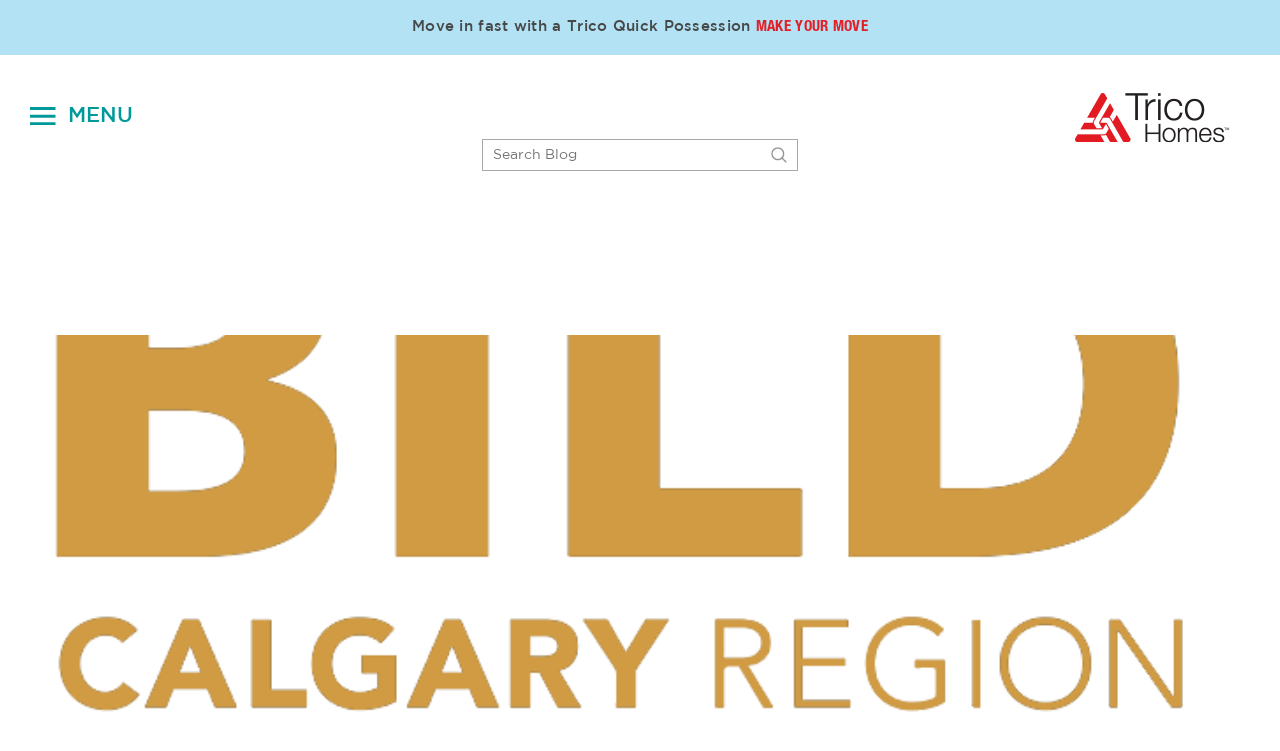

--- FILE ---
content_type: text/html; charset=UTF-8
request_url: https://tricohomes.com/awards/bild-calgary-awards-winner/
body_size: 12094
content:
<!DOCTYPE html>
<html lang="en-US" prefix="og: https://ogp.me/ns#"<head>
	<meta charset="UTF-8">
	<!-- <meta name="viewport" content="width=device-width, initial-scale=1, maximum-scale=1, user-scalable=0" /> -->
	<meta name="viewport" content="width=device-width, initial-scale=1">

	<link rel="preload" href="https://tricohomes.com/wp-content/themes/trico/fonts/trico-icons.ttf" as="font" type="font/ttf" crossorigin="">
	
<!-- Search Engine Optimization by Rank Math PRO - https://rankmath.com/ -->
<title>BILD Calgary Awards Winner (Best New Home, The Bellview, $285,000 - $324,999) - Trico Homes</title>
<meta name="robots" content="follow, noindex"/>
<meta property="og:locale" content="en_US" />
<meta property="og:type" content="article" />
<meta property="og:title" content="BILD Calgary Awards Winner (Best New Home, The Bellview, $285,000 - $324,999) - Trico Homes" />
<meta property="og:url" content="https://tricohomes.com/awards/bild-calgary-awards-winner/" />
<meta property="og:site_name" content="Trico Homes" />
<meta property="article:publisher" content="https://www.facebook.com/tricohomes/" />
<meta property="og:updated_time" content="2024-05-15T10:19:34-06:00" />
<meta property="og:image" content="https://tricohomes.com/wp-content/uploads/2022/06/BILDCR-Award-Winner-Gold-Logo.png" />
<meta property="og:image:secure_url" content="https://tricohomes.com/wp-content/uploads/2022/06/BILDCR-Award-Winner-Gold-Logo.png" />
<meta property="og:image:width" content="705" />
<meta property="og:image:height" content="705" />
<meta property="og:image:alt" content="BILD Calgary Awards Winner" />
<meta property="og:image:type" content="image/png" />
<meta name="twitter:card" content="summary_large_image" />
<meta name="twitter:title" content="BILD Calgary Awards Winner (Best New Home, The Bellview, $285,000 - $324,999) - Trico Homes" />
<meta name="twitter:site" content="@tricohomes" />
<meta name="twitter:creator" content="@tricohomes" />
<meta name="twitter:image" content="https://tricohomes.com/wp-content/uploads/2022/06/BILDCR-Award-Winner-Gold-Logo.png" />
<script type="application/ld+json" class="rank-math-schema-pro">{"@context":"https://schema.org","@graph":[{"@type":"BreadcrumbList","@id":"https://tricohomes.com/awards/bild-calgary-awards-winner/#breadcrumb","itemListElement":[{"@type":"ListItem","position":"1","item":{"@id":"https://tricohomes.com","name":"Home"}},{"@type":"ListItem","position":"2","item":{"@id":"https://tricohomes.com/awards/bild-calgary-awards-winner/","name":"BILD Calgary Awards Winner (Best New Home, The Bellview, $285,000 &#8211; $324,999)"}}]}]}</script>
<!-- /Rank Math WordPress SEO plugin -->

<link rel='dns-prefetch' href='//js.hs-scripts.com' />
<link rel='dns-prefetch' href='//cdn.jsdelivr.net' />
<link rel="alternate" type="application/rss+xml" title="Trico Homes &raquo; Feed" href="https://tricohomes.com/feed/" />
<link rel="alternate" type="application/rss+xml" title="Trico Homes &raquo; Comments Feed" href="https://tricohomes.com/comments/feed/" />
<link rel="alternate" title="oEmbed (JSON)" type="application/json+oembed" href="https://tricohomes.com/wp-json/oembed/1.0/embed?url=https%3A%2F%2Ftricohomes.com%2Fawards%2Fbild-calgary-awards-winner%2F" />
<link rel="alternate" title="oEmbed (XML)" type="text/xml+oembed" href="https://tricohomes.com/wp-json/oembed/1.0/embed?url=https%3A%2F%2Ftricohomes.com%2Fawards%2Fbild-calgary-awards-winner%2F&#038;format=xml" />
<style id='wp-img-auto-sizes-contain-inline-css' type='text/css'>
img:is([sizes=auto i],[sizes^="auto," i]){contain-intrinsic-size:3000px 1500px}
/*# sourceURL=wp-img-auto-sizes-contain-inline-css */
</style>
<style id='wp-emoji-styles-inline-css' type='text/css'>

	img.wp-smiley, img.emoji {
		display: inline !important;
		border: none !important;
		box-shadow: none !important;
		height: 1em !important;
		width: 1em !important;
		margin: 0 0.07em !important;
		vertical-align: -0.1em !important;
		background: none !important;
		padding: 0 !important;
	}
/*# sourceURL=wp-emoji-styles-inline-css */
</style>
<style id='classic-theme-styles-inline-css' type='text/css'>
/*! This file is auto-generated */
.wp-block-button__link{color:#fff;background-color:#32373c;border-radius:9999px;box-shadow:none;text-decoration:none;padding:calc(.667em + 2px) calc(1.333em + 2px);font-size:1.125em}.wp-block-file__button{background:#32373c;color:#fff;text-decoration:none}
/*# sourceURL=/wp-includes/css/classic-themes.min.css */
</style>
<link rel='stylesheet' id='contact-form-7-css' href='https://tricohomes.com/wp-content/plugins/contact-form-7/includes/css/styles.css?ver=6.1.4' type='text/css' media='all' />
<link rel='stylesheet' id='community_directory_stylesheet-css' href='https://tricohomes.com/wp-content/plugins/trico-builder/styling/directory-styling.css?ver=6.9' type='text/css' media='all' />
<link rel='stylesheet' id='slick-carousel-css-css' href='https://cdn.jsdelivr.net/npm/slick-carousel@1.8.1/slick/slick.css?ver=6.9' type='text/css' media='all' />
<link rel='stylesheet' id='trico-style-css' href='https://tricohomes.com/wp-content/themes/trico/style.css?ver=6.9' type='text/css' media='all' />
<link rel='stylesheet' id='heateor_sss_frontend_css-css' href='https://tricohomes.com/wp-content/plugins/sassy-social-share/public/css/sassy-social-share-public.css?ver=3.3.79' type='text/css' media='all' />
<style id='heateor_sss_frontend_css-inline-css' type='text/css'>
.heateor_sss_button_instagram span.heateor_sss_svg,a.heateor_sss_instagram span.heateor_sss_svg{background:radial-gradient(circle at 30% 107%,#fdf497 0,#fdf497 5%,#fd5949 45%,#d6249f 60%,#285aeb 90%)}.heateor_sss_horizontal_sharing .heateor_sss_svg,.heateor_sss_standard_follow_icons_container .heateor_sss_svg{color:#fff;border-width:0px;border-style:solid;border-color:transparent}.heateor_sss_horizontal_sharing .heateorSssTCBackground{color:#666}.heateor_sss_horizontal_sharing span.heateor_sss_svg:hover,.heateor_sss_standard_follow_icons_container span.heateor_sss_svg:hover{border-color:transparent;}.heateor_sss_vertical_sharing span.heateor_sss_svg,.heateor_sss_floating_follow_icons_container span.heateor_sss_svg{color:#fff;border-width:0px;border-style:solid;border-color:transparent;}.heateor_sss_vertical_sharing .heateorSssTCBackground{color:#666;}.heateor_sss_vertical_sharing span.heateor_sss_svg:hover,.heateor_sss_floating_follow_icons_container span.heateor_sss_svg:hover{border-color:transparent;}@media screen and (max-width:783px) {.heateor_sss_vertical_sharing{display:none!important}}
/*# sourceURL=heateor_sss_frontend_css-inline-css */
</style>
<script type="text/javascript" src="https://tricohomes.com/wp-includes/js/jquery/jquery.min.js?ver=3.7.1" id="jquery-core-js"></script>
<script type="text/javascript" src="https://tricohomes.com/wp-includes/js/jquery/jquery-migrate.min.js?ver=3.4.1" id="jquery-migrate-js"></script>
<script></script><link rel="https://api.w.org/" href="https://tricohomes.com/wp-json/" /><link rel="alternate" title="JSON" type="application/json" href="https://tricohomes.com/wp-json/wp/v2/awards/15510" /><link rel="EditURI" type="application/rsd+xml" title="RSD" href="https://tricohomes.com/xmlrpc.php?rsd" />
<meta name="generator" content="WordPress 6.9" />
<link rel='shortlink' href='https://tricohomes.com/?p=15510' />

<link rel='stylesheet' id='767-css' href='//tricohomes.com/wp-content/uploads/custom-css-js/767.css?v=5402' type="text/css" media='all' />
			<!-- DO NOT COPY THIS SNIPPET! Start of Page Analytics Tracking for HubSpot WordPress plugin v11.3.33-->
			<script class="hsq-set-content-id" data-content-id="blog-post">
				var _hsq = _hsq || [];
				_hsq.push(["setContentType", "blog-post"]);
			</script>
			<!-- DO NOT COPY THIS SNIPPET! End of Page Analytics Tracking for HubSpot WordPress plugin -->
			<meta name="generator" content="Elementor 3.34.0; features: additional_custom_breakpoints; settings: css_print_method-external, google_font-enabled, font_display-swap">
			<style>
				.e-con.e-parent:nth-of-type(n+4):not(.e-lazyloaded):not(.e-no-lazyload),
				.e-con.e-parent:nth-of-type(n+4):not(.e-lazyloaded):not(.e-no-lazyload) * {
					background-image: none !important;
				}
				@media screen and (max-height: 1024px) {
					.e-con.e-parent:nth-of-type(n+3):not(.e-lazyloaded):not(.e-no-lazyload),
					.e-con.e-parent:nth-of-type(n+3):not(.e-lazyloaded):not(.e-no-lazyload) * {
						background-image: none !important;
					}
				}
				@media screen and (max-height: 640px) {
					.e-con.e-parent:nth-of-type(n+2):not(.e-lazyloaded):not(.e-no-lazyload),
					.e-con.e-parent:nth-of-type(n+2):not(.e-lazyloaded):not(.e-no-lazyload) * {
						background-image: none !important;
					}
				}
			</style>
			<meta name="generator" content="Powered by WPBakery Page Builder - drag and drop page builder for WordPress."/>
<link rel="icon" href="https://tricohomes.com/wp-content/uploads/2019/06/cropped-ico-32x32.png" sizes="32x32" />
<link rel="icon" href="https://tricohomes.com/wp-content/uploads/2019/06/cropped-ico-192x192.png" sizes="192x192" />
<link rel="apple-touch-icon" href="https://tricohomes.com/wp-content/uploads/2019/06/cropped-ico-180x180.png" />
<meta name="msapplication-TileImage" content="https://tricohomes.com/wp-content/uploads/2019/06/cropped-ico-270x270.png" />
		<style type="text/css" id="wp-custom-css">
			.hhtrico {
    font-family: HelveticaNeueLTStd-Roman;
    font-weight: normal;
    font-size: 13px;
    color: #b05233;
}

.grecaptcha-badge { 
visibility: hidden; 
}

.item_staff h3{
    font-size: 20px;
    color: #000000;
    line-height: 1.6;
    font-weight: 500;
    margin-bottom: 5px;
}
.item_staff_position {
    margin: 0;
    font-size: 16px;
    color: #009999;
    line-height: 16px;
    text-transform: uppercase;
}

.staffinfobox{
	 min-height: 225px;
	 align-content: flex-start
	}

.staffbutton{
	display: flex;
	align-content: flex-end;
}

.design_price_menu a{
	color: #E31B23!important; 
}

.design_price_menu a:hover{
	color: #fff!important; 
}		</style>
		<noscript><style> .wpb_animate_when_almost_visible { opacity: 1; }</style></noscript>	<!-- Google Verification Code -->
	<meta name="google-site-verification" content="XeoZC3Mp2R6cIRuBgQ_XbpqyrxFzqdz_KpZncmcs9io" />
	<!-- Google Verification Code -->


	<script>
	  (function(w, d){
		var id='spdt-capture', n='script';
		if (!d.getElementById(id)) {
		  w.spdt =
			w.spdt ||
			function() {
			  (w.spdt.q = w.spdt.q || []).push(arguments);
			};
		  var e = d.createElement(n); e.id = id; e.async=1;
		  e.src = 'https://pixel.byspotify.com/ping.min.js';
		  var s = d.getElementsByTagName(n)[0];
		  s.parentNode.insertBefore(e, s);
		}

		// Configure Spotify Pixel
		w.spdt('conf', { key: 'da4c3203da2a45739154ff54d93fbeae' });

		// Track Page View
		w.spdt('view');

	  })(window, document);
	</script>


	<!-- Google Tag Manager -->
	<script defer>(function(w,d,s,l,i){w[l]=w[l]||[];w[l].push({'gtm.start':
	new Date().getTime(),event:'gtm.js'});var f=d.getElementsByTagName(s)[0],
	j=d.createElement(s),dl=l!='dataLayer'?'&l='+l:'';j.async=true;j.src=
	'https://www.googletagmanager.com/gtm.js?id='+i+dl;f.parentNode.insertBefore(j,f);
	})(window,document,'script','dataLayer','GTM-5J2XQNN');</script>
	<!-- End Google Tag Manager -->

	<!-- Google Tag Manager iNet -->
	<script>(function(w,d,s,l,i){w[l]=w[l]||[];w[l].push({'gtm.start':
	new Date().getTime(),event:'gtm.js'});var f=d.getElementsByTagName(s)[0],
	j=d.createElement(s),dl=l!='dataLayer'?'&l='+l:'';j.async=true;j.src=
	'https://www.googletagmanager.com/gtm.js?id='+i+dl;f.parentNode.insertBefore(j,f);
	})(window,document,'script','dataLayer','GTM-WCHWQ77W');</script>
	<!-- End Google Tag Manager -->

	<!-- Facebook Pixel Code -->
	<script defer>
		!function(f,b,e,v,n,t,s)
		{if(f.fbq)return;n=f.fbq=function(){n.callMethod?n.callMethod.apply(n,arguments):n.queue.push(arguments)};
		 if(!f._fbq)f._fbq=n;n.push=n;n.loaded=!0;n.version='2.0';
		 n.queue=[];t=b.createElement(e);t.async=!0;
		 t.src=v;s=b.getElementsByTagName(e)[0];
		 s.parentNode.insertBefore(t,s)}(window,document,'script',
										 'https://connect.facebook.net/en_US/fbevents.js');
		fbq('init', '1017438208302582');
		fbq('track', 'PageView', 'ViewContent');
	</script>
	<noscript><img height="1" width="1" style="display:none" src="https://www.facebook.com/tr?id=1017438208302582&ev=PageView&noscript=1"/></noscript>
	<!-- End Facebook Pixel Code -->

	<!-- Start of HubSpot Embed Code -->
	<script defer type="text/javascript" id="hs-script-loader"  src="//js.hs-scripts.com/2120594.js"></script>
	<!-- End of HubSpot Embed Code -->
</head>

<body class="wp-singular awards-template-default single single-awards postid-15510 wp-theme-trico wpb-js-composer js-comp-ver-8.5 vc_responsive elementor-default elementor-kit-14138">

<!-- Google Tag Manager (noscript) -->
<noscript><iframe src="https://www.googletagmanager.com/ns.html?id=GTM-5J2XQNN"
				  height="0" width="0" style="display:none;visibility:hidden"></iframe></noscript>
<!-- End Google Tag Manager (noscript) -->

<!-- Google Tag Manager (noscript) -->
<noscript><iframe src="https://www.googletagmanager.com/ns.html?id=GTM-WCHWQ77W"
				  height="0" width="0" style="display:none;visibility:hidden"></iframe></noscript>
<!-- End Google Tag Manager (noscript) -->



<div class="noticebar">
	<p>Move in fast with a Trico Quick Possession <a href="/quick-possessions/">Make Your Move</a></p>
</div>		
<div id="page" class="site">

<header id="top" class="site-header">
	<div class="container" style="max-width:none!important;position: relative;">
		<div class="row">

			<div class="col span_9">

				<div id="menuzm">
					<span id="menu_zm_toggle">MENU</span><a href="https://tricohomes.com" id="menulogo"><img src="https://tricohomes.com/wp-content/uploads/2019/06/trico-hor-logo-cmykv2.png"></a>
					<div class="menu-main-container"><ul id="menu-main" class="menu"><li id="menu-item-175" class="icon1 submenuz menu-item menu-item-type-custom menu-item-object-custom menu-item-has-children menu-item-175"><a>OUR HOMES</a>
<ul class="sub-menu">
	<li id="menu-item-39669" class="menu-item menu-item-type-post_type_archive menu-item-object-th_models menu-item-39669"><a href="https://tricohomes.com/models/">MODELS &#038; FLOORPLANS</a></li>
	<li id="menu-item-39675" class="menu-item menu-item-type-post_type_archive menu-item-object-th_quick_possessions menu-item-39675"><a href="https://tricohomes.com/quick-possessions/">QUICK POSSESSIONS</a></li>
	<li id="menu-item-39680" class="menu-item menu-item-type-post_type_archive menu-item-object-th_showhomes menu-item-39680"><a href="https://tricohomes.com/showhomes/">SHOWHOMES</a></li>
	<li id="menu-item-1190" class="menu-item menu-item-type-post_type menu-item-object-page menu-item-1190"><a href="https://tricohomes.com/galleries-of-our-homes/">GALLERIES OF OUR HOMES</a></li>
	<li id="menu-item-8963" class="menu-item menu-item-type-custom menu-item-object-custom menu-item-8963"><a target="_blank" href="http://tricocommunities.com/">HOMES TO RENT</a></li>
	<li id="menu-item-8983" class="menu-item menu-item-type-custom menu-item-object-custom menu-item-8983"><a target="_blank" href="https://tricolivingwell.com/">OLDER ADULT COMMUNITIES</a></li>
</ul>
</li>
<li id="menu-item-39689" class="icon2 submenuz menu-item menu-item-type-post_type_archive menu-item-object-th_community menu-item-39689"><a href="https://tricohomes.com/communities/">COMMUNITIES WE BUILD IN</a></li>
<li id="menu-item-177" class="icon3 submenuz menu-item menu-item-type-custom menu-item-object-custom menu-item-has-children menu-item-177"><a>HOMEBUYER RESOURCES</a>
<ul class="sub-menu">
	<li id="menu-item-591" class="menu-item menu-item-type-post_type menu-item-object-page menu-item-591"><a href="https://tricohomes.com/new-to-calgary/">NEW TO CALGARY</a></li>
	<li id="menu-item-622" class="menu-item menu-item-type-post_type menu-item-object-page menu-item-622"><a href="https://tricohomes.com/first-time-buyer/">FIRST TIME HOMEBUYER</a></li>
	<li id="menu-item-641" class="menu-item menu-item-type-post_type menu-item-object-page menu-item-641"><a href="https://tricohomes.com/home-design/">INTERIOR HOME DESIGN</a></li>
	<li id="menu-item-3806" class="menu-item menu-item-type-custom menu-item-object-custom menu-item-3806"><a href="https://tricohomes.com/home-buyer-dictionary/">HOMEBUYER DICTIONARY</a></li>
	<li id="menu-item-3807" class="menu-item menu-item-type-custom menu-item-object-custom menu-item-3807"><a href="https://tricohomes.com/start-your-home-search/">START YOUR HOME SEARCH</a></li>
	<li id="menu-item-4222" class="menu-item menu-item-type-post_type menu-item-object-page menu-item-4222"><a href="https://tricohomes.com/mortgage-calculator/">MORTGAGE CALCULATOR</a></li>
	<li id="menu-item-18550" class="menu-item menu-item-type-post_type menu-item-object-page menu-item-18550"><a href="https://tricohomes.com/trico-investment-properties/">TRICO INVESTMENT PROPERTIES</a></li>
</ul>
</li>
<li id="menu-item-178" class="icon4 submenuz menu-item menu-item-type-custom menu-item-object-custom menu-item-has-children menu-item-178"><a>ABOUT TRICO</a>
<ul class="sub-menu">
	<li id="menu-item-346" class="menu-item menu-item-type-post_type menu-item-object-page menu-item-346"><a href="https://tricohomes.com/our-story/">OUR STORY</a></li>
	<li id="menu-item-31707" class="menu-item menu-item-type-post_type menu-item-object-page menu-item-31707"><a href="https://tricohomes.com/our-team/">OUR TEAM</a></li>
	<li id="menu-item-13342" class="menu-item menu-item-type-post_type menu-item-object-page menu-item-13342"><a href="https://tricohomes.com/good-lives-here/">GOOD LIVES HERE</a></li>
	<li id="menu-item-14806" class="menu-item menu-item-type-post_type menu-item-object-page menu-item-14806"><a href="https://tricohomes.com/giving-back/">GIVING BACK</a></li>
	<li id="menu-item-443" class="menu-item menu-item-type-post_type menu-item-object-page menu-item-443"><a href="https://tricohomes.com/customer-reviews/">CUSTOMER REVIEWS</a></li>
	<li id="menu-item-5204" class="menu-item menu-item-type-post_type menu-item-object-page menu-item-5204"><a href="https://tricohomes.com/news-events/">NEWS &#038; EVENTS</a></li>
	<li id="menu-item-13344" class="menu-item menu-item-type-post_type menu-item-object-page menu-item-13344"><a href="https://tricohomes.com/awards-certifications/">AWARDS &#038; CERTIFICATIONS</a></li>
</ul>
</li>
<li id="menu-item-179" class="icon5 submenuz menu-item menu-item-type-custom menu-item-object-custom menu-item-has-children menu-item-179"><a>TRICO PROGRAMS</a>
<ul class="sub-menu">
	<li id="menu-item-12181" class="menu-item menu-item-type-post_type menu-item-object-page menu-item-12181"><a href="https://tricohomes.com/the-trico-red-card/">THE TRICO RED CARD</a></li>
	<li id="menu-item-1863" class="menu-item menu-item-type-post_type menu-item-object-page menu-item-1863"><a href="https://tricohomes.com/trico-referral-program/">REFERRAL PROGRAM</a></li>
	<li id="menu-item-31057" class="menu-item menu-item-type-post_type menu-item-object-page menu-item-31057"><a href="https://tricohomes.com/showhome-leaseback-program/">SHOWHOME LEASEBACK PROGRAM</a></li>
	<li id="menu-item-1870" class="menu-item menu-item-type-post_type menu-item-object-page menu-item-1870"><a href="https://tricohomes.com/repeat-buyer-program/">REPEAT BUYER PROGRAM</a></li>
	<li id="menu-item-1891" class="menu-item menu-item-type-post_type menu-item-object-page menu-item-1891"><a href="https://tricohomes.com/realtor-program/">REALTOR PROGRAM</a></li>
	<li id="menu-item-3241" class="menu-item menu-item-type-post_type menu-item-object-page menu-item-3241"><a href="https://tricohomes.com/list-for-free/">LIST FOR FREE PROGRAM</a></li>
	<li id="menu-item-29870" class="menu-item menu-item-type-post_type menu-item-object-page menu-item-29870"><a href="https://tricohomes.com/trico-flexdown-payment-plan/">TRICO FLEXDOWN PROGRAM</a></li>
</ul>
</li>
<li id="menu-item-180" class="icon6 submenuz menu-item menu-item-type-custom menu-item-object-custom menu-item-has-children menu-item-180"><a>TRICO HOMEOWNERS</a>
<ul class="sub-menu">
	<li id="menu-item-666" class="menu-item menu-item-type-post_type menu-item-object-page menu-item-666"><a href="https://tricohomes.com/our-guarantee/">OUR GUARANTEE</a></li>
	<li id="menu-item-683" class="menu-item menu-item-type-post_type menu-item-object-page menu-item-683"><a href="https://tricohomes.com/service-warranty/">SERVICE &#038; WARRANTY</a></li>
	<li id="menu-item-22074" class="menu-item menu-item-type-post_type menu-item-object-page menu-item-22074"><a href="https://tricohomes.com/virtuo/">TRICO CONCIERGE </br>&#038; CUSTOMER PORTAL</a></li>
</ul>
</li>
<li id="menu-item-25491" class="design_price_menu menu-item menu-item-type-post_type menu-item-object-page menu-item-25491"><a href="https://tricohomes.com/design-price/">DESIGN &#038; PRICE</a></li>
<li id="menu-item-13606" class="menu-item menu-item-type-custom menu-item-object-custom menu-item-13606"><a href="https://tricohomes.com/careers/">CAREERS</a></li>
<li id="menu-item-520" class="menu-item menu-item-type-post_type menu-item-object-page menu-item-520"><a href="https://tricohomes.com/accent-design-studio/">ACCENTS DESIGN STUDIO</a></li>
<li id="menu-item-27765" class="menu-item menu-item-type-custom menu-item-object-custom menu-item-27765"><a href="/blog">BLOG</a></li>
<li id="menu-item-764" class="menu-item menu-item-type-post_type menu-item-object-page menu-item-764"><a href="https://tricohomes.com/trico-red-card/">RED CARD LOGIN</a></li>
<li id="menu-item-182" class="submenuz noicon menu-item menu-item-type-custom menu-item-object-custom menu-item-has-children menu-item-182"><a href="#">CONTACT US</a>
<ul class="sub-menu">
	<li id="menu-item-521" class="menu-item menu-item-type-post_type menu-item-object-page menu-item-521"><a href="https://tricohomes.com/corporate-office/">CORPORATE OFFICE</a></li>
	<li id="menu-item-519" class="menu-item menu-item-type-post_type menu-item-object-page menu-item-519"><a href="https://tricohomes.com/service-warranty-emergency-contacts/">SERVICE WARRANTY<br>&#038; EMERG. CONTACTS</a></li>
	<li id="menu-item-518" class="menu-item menu-item-type-post_type menu-item-object-page menu-item-518"><a href="https://tricohomes.com/giving-back/sponsorship-requests/">SPONSORSHIP REQUESTS</a></li>
</ul>
</li>
</ul></div>					<ul class="social social_header" style="padding-left: 90px;margin-top: 20px;margin-bottom: 40px;text-align: left;">

						<li>
							<a target="_blank" href="https://www.facebook.com/tricohomes/"><i class="fab fa-facebook-f"></i></a>
						</li>
						<li>
							<a target="_blank" href="https://www.youtube.com/user/TricoHomes2012"><i class="fab fa-youtube"></i></a>
						</li> 
						<li>
							<a target="_blank" href="http://tricohomes.kinsta.cloud/feed/"><i class="fas fa-rss"></i></a>
						</li>
						<li>
							<a target="_blank" href="https://www.instagram.com/tricohomes/"><i class="fab fa-instagram"></i></a>
						</li>
					</ul>
				</div>

			</div>

			<div class="col span_3">
				<a id="logo" href="https://tricohomes.com">
					<!---<img class="stnd default-logo dark-version" alt="TRICO" src="https://tricohomes.com/wp-content/uploads/2019/04/logo_triangle.png">-->
					<img class="stnd default-logo dark-version" alt="TRICO" src="https://tricohomes.com/wp-content/uploads/2023/01/tricohomes-logo.png">

				</a>
			</div>
		</div>
	</div>

</header><!-- #masthead -->

<div id="content" class="container">

<section id="search_blog">
    <form class="formy_search before_h1" action="https://tricohomes.com/" method="get">
        <input type="text" name="s" id="search" value="" placeholder="Search Blog"/>
    </form>
	
	<form class="formy_search after_h1" action="https://tricohomes.com/" method="get">
        <input type="text" name="s" id="search" value="" placeholder="Search Blog"/>
    </form>
</section>

<section id="card_featured" style="background-image:url(https://tricohomes.com/wp-content/uploads/2022/06/BILDCR-Award-Winner-Gold-Logo.png);"></section>

<section id="content_post">

	<nav aria-label="breadcrumbs" class="rank-math-breadcrumb"><p><a href="https://tricohomes.com">Home</a><span class="separator"> / </span><span class="last">BILD Calgary Awards Winner (Best New Home, The Bellview, $285,000 &#8211; $324,999)</span></p></nav>	
    <div class="text_std_block">
        <h1><span style="background-color:#fff">BILD Calgary Awards Winner (Best New Home, The Bellview, $285,000 &#8211; $324,999)</span></h1>
    </div>

    <ul id="meta_posts">
        <li>
            <span class="cats">
                            </span>
        </li>
        <li>
            <span class="date">Tuesday, June 7, 2022</span>
        </li>
    </ul>

    <div>
        <div id="subscribe_on_form">
                   </div>
        <div class="text_posts">
                    </div>
    </div>

</section>

<section id="related_posts">
    <div class="container">
        <div class="text_std_block">
			            <h2><span style="background-color:#eee9e6">YOU MIGHT ALSO LIKE</span></h2>
			        </div>

        <div class="the_posts_grid">
            
            
            

            
            <div class="itempost">
                <figure>
                    <a href="https://tricohomes.com/blog/homeowner-tips/bbq-entertaining-tips/"></a>
                    <i style="background-image:url(https://tricohomes.com/wp-content/uploads/2019/05/iStock-544575340.jpg);"></i>
                </figure>
                <div>
                    <span class="cats">Lifestyle</span>
                    <h3><a href="https://tricohomes.com/blog/homeowner-tips/bbq-entertaining-tips/">BBQ Entertaining Tips</a></h3>
                    <span class="date">28 July 2017</span>
                </div>
            </div>

            
            

            
            <div class="itempost">
                <figure>
                    <a href="https://tricohomes.com/blog/homebuying-tips/from-zero-to-hero/"></a>
                    <i style="background-image:url(https://tricohomes.com/wp-content/uploads/2015/06/GettyImages-996232320.jpg);"></i>
                </figure>
                <div>
                    <span class="cats">Home Buying Tips</span>
                    <h3><a href="https://tricohomes.com/blog/homebuying-tips/from-zero-to-hero/">From Zero to Hero</a></h3>
                    <span class="date">9 June 2015</span>
                </div>
            </div>

            
            

            
            <div class="itempost">
                <figure>
                    <a href="https://tricohomes.com/blog/homebuying-tips/a-quick-guide-to-canadas-new-first-time-home-buyer-incentive/"></a>
                    <i style="background-image:url(https://tricohomes.com/wp-content/uploads/2023/11/DSC_1833.webp);"></i>
                </figure>
                <div>
                    <span class="cats">Home Buying Tips</span>
                    <h3><a href="https://tricohomes.com/blog/homebuying-tips/a-quick-guide-to-canadas-new-first-time-home-buyer-incentive/">A Quick Guide to Canada’s New Fir...</a></h3>
                    <span class="date">13 September 2019</span>
                </div>
            </div>

                                </div>
    </div>
</section>

</div><!-- #content -->
<footer id="colophon" class="site-footer">
    <div class="site-info container" id="footer-outer">
	  <div id="text-3" class="widget widget_text">
                    <p align="center"><br>
                      <br>
              In the spirit of reconciliation, we acknowledge that we live, work, and play on the traditional territories of the Blackfoot Confederacy (Siksika, Kainai, Piikani), the Tsuut’ina, the Îyâxe Nakoda Nations, the Métis Nation (Region 3), and all people who make their homes in the Treaty 7 region of Southern Alberta</p>
                </div>
        <div class="cols cols2 row" id="footer-widgets">
            <div class="col">
                <div id="text-2" class="widget widget_text">
                    <h4>Sign up for updates on new<br> communities, Trico projects, and more!</h4>
                    <div class="textwidget hostspotform">
                        						<!--[if lte IE 8]>
						<script charset="utf-8" type="text/javascript" src="//js.hsforms.net/forms/v2-legacy.js"></script>
						<![endif]-->
						<script charset="utf-8" type="text/javascript" src="//js.hsforms.net/forms/v2.js"></script>
						<script>
						hbspt.forms.create({
						portalId: "2120594",
						formId: "95dee98b-0e82-4c1b-91f4-b114558632c3",
						target: '.hostspotform'
						});
						</script>
                    </div>
                </div>
            </div>
            <div class="col">
                <div id="text-3" class="widget widget_text">
                    <h4>CORPORATE OFFICE</h4>			
                    <div class="textwidget">
						<p><a href='https://maps.app.goo.gl/YrHmNfaNzSpXeUzk6' target='_blank'>#100, 7711 Macleod Trail SW, Calgary AB, T2H 0M1</a></p>
                        <p>Ph <a href="tel:403-287-9300">403.287.9300</a> • Fax 403.287.9915</p>
                                            </div>
                </div>
            </div>
        </div>
    </div><!-- .site-info -->
    <div class="container">
        <div id="copyright" class="row">
            <div class="cols cols8_4">
                <div class="col">
                    <div class="menu-footer-menu-container"><ul id="menu-footer-menu" class="menu"><li id="menu-item-735" class="menu-item menu-item-type-post_type menu-item-object-page menu-item-privacy-policy menu-item-735"><a rel="privacy-policy" href="https://tricohomes.com/privacy-legal/">Legal &#038; Privacy</a></li>
<li id="menu-item-776" class="menu-item menu-item-type-post_type menu-item-object-page menu-item-776"><a href="https://tricohomes.com/corporate-office/">Contact Us</a></li>
<li id="menu-item-5079" class="menu-item menu-item-type-custom menu-item-object-custom menu-item-has-children menu-item-5079"><a href="#">Home Knowledge Series</a>
<ul class="sub-menu">
	<li id="menu-item-5022" class="menu-item menu-item-type-post_type menu-item-object-page menu-item-5022"><a href="https://tricohomes.com/best-calgary-neighbourhood/">Choosing A Neighbourhood</a></li>
	<li id="menu-item-5674" class="menu-item menu-item-type-post_type menu-item-object-page menu-item-5674"><a href="https://tricohomes.com/buying-first-home-calgary/">Buying Your First Home In Calgary</a></li>
	<li id="menu-item-8624" class="menu-item menu-item-type-post_type menu-item-object-page menu-item-8624"><a href="https://tricohomes.com/sustainable-living-the-trico-way/">Sustainable Living The Trico Way</a></li>
	<li id="menu-item-11964" class="menu-item menu-item-type-post_type menu-item-object-page menu-item-11964"><a href="https://tricohomes.com/trico-investment-properties/">TIP: Trico Investment Properties</a></li>
</ul>
</li>
</ul></div>                </div>
                <div class="col">
                    <ul class="social">
                        <li>
                            <a target="_blank" href="https://twitter.com/TricoHomes"><i class="fab fa-twitter"></i></a>
                        </li>
                        <li>
                            <a target="_blank" href="https://www.facebook.com/tricohomes/"><i class="fab fa-facebook-f"></i></a>
                        </li>
                        <li>
                            <a target="_blank" href="https://www.youtube.com/user/TricoHomes2012"><i class="fab fa-youtube"></i></a>
                        </li> 
                        <!---<li>
                            <a target="_blank" href="http://tricohomes.kinsta.cloud/feed/"><i class="fas fa-rss"></i></a>
                        </li>--->
						 <li>
                            <a target="_blank" href="https://www.linkedin.com/company/tricohomes/"><i class="fab fa-linkedin"></i></a>
                        </li>
                        <li>
                            <a target="_blank" href="https://www.instagram.com/tricohomes/"><i class="fab fa-instagram"></i></a>
                        </li>
                        <li>
                            <a target="_blank" href="https://www.pinterest.com/tricohomes/"><i class="fab fa-pinterest-p"></i></a>
                        </li>
                    </ul>
                </div>
            </div>
        </div>

        <div class="row last">
            <div class="cols cols8_4">
                <div>
                    <p>© Copyright 2019 Trico Homes | New Home Builder in Calgary Alberta. New Houses, Townhomes and Condos. All Rights Reserved.</p>
                </div>
                <div>
                    <figure id="fig_last">
                        <!--<img src="http://wp-link.com/trico/wp-content/uploads/2019/04/copy_img.png">-->
						<script src="https://cdn.avidratings.com/www/js/avidwidget.min.js"></script>
						<script type="text/javascript">window.onload = function () {
							AvidWidget('trico-homes');
						}
						</script>
						<div id="AvidWidgetDiv"> </div>
                    </figure>
                </div>
            </div>
        </div>
    </div>
</footer><!-- #colophon -->
</div><!-- #page -->

<div id="overlay_zm">
    <div id="modal_target">
        <span id="modal_close"></span>
        <figure id="modal_figure"><img src=""></figure>
        <h3 id="modal_title"></h3>
        <div id="modal_text">
		</div>
		<div id="small_text">
			<small>*Please advise that you are a Red Card Rewards Holder upon redemption of this discount.
You may be asked to show your Red Card or provide your Red Card Rewards number upon redemption.</small>
		</div>
    </div>
</div>

<script type="speculationrules">
{"prefetch":[{"source":"document","where":{"and":[{"href_matches":"/*"},{"not":{"href_matches":["/wp-*.php","/wp-admin/*","/wp-content/uploads/*","/wp-content/*","/wp-content/plugins/*","/wp-content/themes/trico/*","/*\\?(.+)"]}},{"not":{"selector_matches":"a[rel~=\"nofollow\"]"}},{"not":{"selector_matches":".no-prefetch, .no-prefetch a"}}]},"eagerness":"conservative"}]}
</script>
<script type="text/javascript">
	function fetchResults(){
		var keyword1 = jQuery('#searchInput1').val();
		var keyword2 = jQuery('#searchInput2').val();
		var keyword3 = jQuery('#searchInput3').val();

		jQuery.ajax({
			url: 'https://tricohomes.com/wp-admin/admin-ajax.php',
			type: 'post',
			data: { action: 'data_fetch', keyword1: keyword1, keyword2: keyword2, keyword3: keyword3  },
			success: function(data) { //alert(data);
				jQuery('#datafetch').html( data );
				if(jQuery(window).width() < 481){
					jQuery('html, body').animate({ scrollTop: jQuery("#datafetch").offset().top - 90}, 1000);
			    }
				history.pushState({
					id: 'galleries'
				}, 'Galleries of our Homes - Trico Homes', 'https://tricohomes.com/galleries-of-our-homes/?location='+keyword1+'&home_type='+keyword2+'&model='+keyword3);
			}
		});
	}
</script>

			<script>
				const lazyloadRunObserver = () => {
					const lazyloadBackgrounds = document.querySelectorAll( `.e-con.e-parent:not(.e-lazyloaded)` );
					const lazyloadBackgroundObserver = new IntersectionObserver( ( entries ) => {
						entries.forEach( ( entry ) => {
							if ( entry.isIntersecting ) {
								let lazyloadBackground = entry.target;
								if( lazyloadBackground ) {
									lazyloadBackground.classList.add( 'e-lazyloaded' );
								}
								lazyloadBackgroundObserver.unobserve( entry.target );
							}
						});
					}, { rootMargin: '200px 0px 200px 0px' } );
					lazyloadBackgrounds.forEach( ( lazyloadBackground ) => {
						lazyloadBackgroundObserver.observe( lazyloadBackground );
					} );
				};
				const events = [
					'DOMContentLoaded',
					'elementor/lazyload/observe',
				];
				events.forEach( ( event ) => {
					document.addEventListener( event, lazyloadRunObserver );
				} );
			</script>
			<script type="text/javascript" src="https://tricohomes.com/wp-includes/js/dist/hooks.min.js?ver=dd5603f07f9220ed27f1" id="wp-hooks-js"></script>
<script type="text/javascript" src="https://tricohomes.com/wp-includes/js/dist/i18n.min.js?ver=c26c3dc7bed366793375" id="wp-i18n-js"></script>
<script type="text/javascript" id="wp-i18n-js-after">
/* <![CDATA[ */
wp.i18n.setLocaleData( { 'text direction\u0004ltr': [ 'ltr' ] } );
//# sourceURL=wp-i18n-js-after
/* ]]> */
</script>
<script src="https://tricohomes.com/wp-content/plugins/contact-form-7/includes/swv/js/index.js?ver=6.1.4" defer></script><script src="https://tricohomes.com/wp-content/plugins/contact-form-7/includes/js/index.js?ver=6.1.4" defer></script><script type="text/javascript" id="leadin-script-loader-js-js-extra">
/* <![CDATA[ */
var leadin_wordpress = {"userRole":"visitor","pageType":"post","leadinPluginVersion":"11.3.33"};
//# sourceURL=leadin-script-loader-js-js-extra
/* ]]> */
</script>
<script type="text/javascript" src="https://js.hs-scripts.com/2120594.js?integration=WordPress&amp;ver=11.3.33" id="leadin-script-loader-js-js"></script>
<script src="https://cdn.jsdelivr.net/npm/slick-carousel@1.8.1/slick/slick.min.js" defer></script><script type="text/javascript" src="https://tricohomes.com/wp-content/themes/trico/js/navigation.js?ver=20151215" id="trico-navigation-js"></script>
<script type="text/javascript" src="https://tricohomes.com/wp-content/themes/trico/js/skip-link-focus-fix.js?ver=20151215" id="trico-skip-link-focus-fix-js"></script>
<script type="text/javascript" id="heateor_sss_sharing_js-js-before">
/* <![CDATA[ */
function heateorSssLoadEvent(e) {var t=window.onload;if (typeof window.onload!="function") {window.onload=e}else{window.onload=function() {t();e()}}};	var heateorSssSharingAjaxUrl = 'https://tricohomes.com/wp-admin/admin-ajax.php', heateorSssCloseIconPath = 'https://tricohomes.com/wp-content/plugins/sassy-social-share/public/../images/close.png', heateorSssPluginIconPath = 'https://tricohomes.com/wp-content/plugins/sassy-social-share/public/../images/logo.png', heateorSssHorizontalSharingCountEnable = 0, heateorSssVerticalSharingCountEnable = 0, heateorSssSharingOffset = -10; var heateorSssMobileStickySharingEnabled = 0;var heateorSssCopyLinkMessage = "Link copied.";var heateorSssUrlCountFetched = [], heateorSssSharesText = 'Shares', heateorSssShareText = 'Share';function heateorSssPopup(e) {window.open(e,"popUpWindow","height=400,width=600,left=400,top=100,resizable,scrollbars,toolbar=0,personalbar=0,menubar=no,location=no,directories=no,status")}
//# sourceURL=heateor_sss_sharing_js-js-before
/* ]]> */
</script>
<script type="text/javascript" src="https://tricohomes.com/wp-content/plugins/sassy-social-share/public/js/sassy-social-share-public.js?ver=3.3.79" id="heateor_sss_sharing_js-js"></script>
<script type="text/javascript" defer="defer" src="https://www.google.com/recaptcha/api.js?render=6Lf_VpopAAAAAEIxJu_8MMw6eI8I-7RCyo1cqz4D&amp;ver=3.0" id="google-recaptcha-js"></script>
<script type="text/javascript" src="https://tricohomes.com/wp-includes/js/dist/vendor/wp-polyfill.min.js?ver=3.15.0" id="wp-polyfill-js"></script>
<script src="https://tricohomes.com/wp-content/plugins/contact-form-7/modules/recaptcha/index.js?ver=6.1.4" defer></script><script id="wp-emoji-settings" type="application/json">
{"baseUrl":"https://s.w.org/images/core/emoji/17.0.2/72x72/","ext":".png","svgUrl":"https://s.w.org/images/core/emoji/17.0.2/svg/","svgExt":".svg","source":{"concatemoji":"https://tricohomes.com/wp-includes/js/wp-emoji-release.min.js?ver=6.9"}}
</script>
<script type="module">
/* <![CDATA[ */
/*! This file is auto-generated */
const a=JSON.parse(document.getElementById("wp-emoji-settings").textContent),o=(window._wpemojiSettings=a,"wpEmojiSettingsSupports"),s=["flag","emoji"];function i(e){try{var t={supportTests:e,timestamp:(new Date).valueOf()};sessionStorage.setItem(o,JSON.stringify(t))}catch(e){}}function c(e,t,n){e.clearRect(0,0,e.canvas.width,e.canvas.height),e.fillText(t,0,0);t=new Uint32Array(e.getImageData(0,0,e.canvas.width,e.canvas.height).data);e.clearRect(0,0,e.canvas.width,e.canvas.height),e.fillText(n,0,0);const a=new Uint32Array(e.getImageData(0,0,e.canvas.width,e.canvas.height).data);return t.every((e,t)=>e===a[t])}function p(e,t){e.clearRect(0,0,e.canvas.width,e.canvas.height),e.fillText(t,0,0);var n=e.getImageData(16,16,1,1);for(let e=0;e<n.data.length;e++)if(0!==n.data[e])return!1;return!0}function u(e,t,n,a){switch(t){case"flag":return n(e,"\ud83c\udff3\ufe0f\u200d\u26a7\ufe0f","\ud83c\udff3\ufe0f\u200b\u26a7\ufe0f")?!1:!n(e,"\ud83c\udde8\ud83c\uddf6","\ud83c\udde8\u200b\ud83c\uddf6")&&!n(e,"\ud83c\udff4\udb40\udc67\udb40\udc62\udb40\udc65\udb40\udc6e\udb40\udc67\udb40\udc7f","\ud83c\udff4\u200b\udb40\udc67\u200b\udb40\udc62\u200b\udb40\udc65\u200b\udb40\udc6e\u200b\udb40\udc67\u200b\udb40\udc7f");case"emoji":return!a(e,"\ud83e\u1fac8")}return!1}function f(e,t,n,a){let r;const o=(r="undefined"!=typeof WorkerGlobalScope&&self instanceof WorkerGlobalScope?new OffscreenCanvas(300,150):document.createElement("canvas")).getContext("2d",{willReadFrequently:!0}),s=(o.textBaseline="top",o.font="600 32px Arial",{});return e.forEach(e=>{s[e]=t(o,e,n,a)}),s}function r(e){var t=document.createElement("script");t.src=e,t.defer=!0,document.head.appendChild(t)}a.supports={everything:!0,everythingExceptFlag:!0},new Promise(t=>{let n=function(){try{var e=JSON.parse(sessionStorage.getItem(o));if("object"==typeof e&&"number"==typeof e.timestamp&&(new Date).valueOf()<e.timestamp+604800&&"object"==typeof e.supportTests)return e.supportTests}catch(e){}return null}();if(!n){if("undefined"!=typeof Worker&&"undefined"!=typeof OffscreenCanvas&&"undefined"!=typeof URL&&URL.createObjectURL&&"undefined"!=typeof Blob)try{var e="postMessage("+f.toString()+"("+[JSON.stringify(s),u.toString(),c.toString(),p.toString()].join(",")+"));",a=new Blob([e],{type:"text/javascript"});const r=new Worker(URL.createObjectURL(a),{name:"wpTestEmojiSupports"});return void(r.onmessage=e=>{i(n=e.data),r.terminate(),t(n)})}catch(e){}i(n=f(s,u,c,p))}t(n)}).then(e=>{for(const n in e)a.supports[n]=e[n],a.supports.everything=a.supports.everything&&a.supports[n],"flag"!==n&&(a.supports.everythingExceptFlag=a.supports.everythingExceptFlag&&a.supports[n]);var t;a.supports.everythingExceptFlag=a.supports.everythingExceptFlag&&!a.supports.flag,a.supports.everything||((t=a.source||{}).concatemoji?r(t.concatemoji):t.wpemoji&&t.twemoji&&(r(t.twemoji),r(t.wpemoji)))});
//# sourceURL=https://tricohomes.com/wp-includes/js/wp-emoji-loader.min.js
/* ]]> */
</script>
<script></script><!-- start Simple Custom CSS and JS -->
<!-- Add HTML code to the header or the footer.

For example, you can use the following code for loading the jQuery library from Google CDN:
<script src="https://ajax.googleapis.com/ajax/libs/jquery/3.4.1/jquery.min.js"></script>

or the following one for loading the Bootstrap library from MaxCDN:
<link rel="stylesheet" href="https://stackpath.bootstrapcdn.com/bootstrap/4.3.1/css/bootstrap.min.css" integrity="sha384-ggOyR0iXCbMQv3Xipma34MD+dH/1fQ784/j6cY/iJTQUOhcWr7x9JvoRxT2MZw1T" crossorigin="anonymous">

-- End of the comment --> 

<!-- Start of HubSpot Embed Code -->
  <script type="text/javascript" id="hs-script-loader" async defer src="//js.hs-scripts.com/2120594.js"></script>
<!-- End of HubSpot Embed Code -->

<!-- end Simple Custom CSS and JS -->

<script type="text/javascript" src='//tricohomes.com/wp-content/uploads/custom-css-js/1122.js?v=2625'></script>


<link rel="stylesheet" href="https://use.fontawesome.com/releases/v5.1.0/css/all.css" integrity="sha384-lKuwvrZot6UHsBSfcMvOkWwlCMgc0TaWr+30HWe3a4ltaBwTZhyTEggF5tJv8tbt" crossorigin="anonymous">
<script type="text/javascript" src="https://tricohomes.com/wp-content/themes/trico/slick.min.js"></script>

<script>
    jQuery(function(){
        jQuery('body').on('click', '.submenuz > a:not(.active)', function() {
            jQuery('.submenuz > a').removeClass('active')
            jQuery('.sub-menu').slideUp()
            jQuery(this).addClass('active')
            jQuery(this).next().slideDown()
        })
        jQuery('body').on('click', '.submenuz > a.active', function() {
            jQuery('.submenuz > a').removeClass('active')
            jQuery('.sub-menu').slideUp()
        })
        /*jQuery('body').on('click', '#menu_zm_toggle', function(event) {
			event.stopPropagation();
            jQuery('#menuzm, .site-header').toggleClass('open')
            jQuery('.submenuz > a').removeClass('active')
            jQuery('.sub-menu').slideUp()
        })
		jQuery(document).click( function(){
			jQuery('#menuzm, .site-header').removeClass('open');
		});*/
		jQuery(document).mouseup(function (e) {
		   if (!jQuery('#menuzm, .site-header').is(e.target) // if the target of the click isn't the container...
		   && jQuery('#menuzm, .site-header').has(e.target).length === 0) // ... nor a descendant of the container
		    {
				jQuery('#menuzm, .site-header').removeClass('open');
				//jQuery('.submenuz > a').removeClass('active');
				jQuery("#menuzm").scrollTop(0);
			}
		});
		jQuery('#menu_zm_toggle').on('click', () => {
		    jQuery('#menuzm, .site-header').toggleClass('open')
            //jQuery('.submenuz > a').removeClass('active')
            //jQuery('.sub-menu').slideUp()
		});
		
        jQuery(window).scroll(function(){
            if(jQuery(window).scrollTop() > 10) {
                jQuery('body').addClass('scrolled')
            }
            else {
                jQuery('body').removeClass('scrolled')
            }
        })
        jQuery('.the_posts_featured').slick({
            nextArrow:jQuery('.next'),
            prevArrow:jQuery('.prev'),
            dots: false,
            infinite: true,
            speed: 500,
            fade: true,
            cssEase: 'linear',
            slidesToShow: 1,
            slidesToScroll: 1
        });
        jQuery('.videos_block').slick({
            arrows: true,
            dots: false,
            infinite: true,
            speed: 500,
            slidesToShow: 2,
            slidesToScroll: 1,
            responsive: [
                {
                    breakpoint: 600,
                    settings: {
                        slidesToShow: 1,
                        slidesToScroll: 1,
                    }
                }
            ]
        });
        jQuery('.slide_item_awrad').slick({
            arrows: true,
            dots: false,
            infinite: true,
            speed: 500,
            slidesToShow: 3,
            slidesToScroll: 1,
            responsive: [
                {
                    breakpoint: 600,
                    settings: {
                        slidesToShow: 1,
                        slidesToScroll: 1,
                    }
                }
            ]
        });

        jQuery('#slide_single_sponsor, #slidergalleries').slick({
            arrows: true,
            dots: false,
            infinite: true,
            speed: 500,
            slidesToShow: 1,
            slidesToScroll: 1,
            responsive: [
                {
                    breakpoint: 600,
                    settings: {
                        slidesToShow: 1,
                        slidesToScroll: 1,
                    }
                }
            ]
        });

        jQuery('.los_staff .item_staff').click(function(){
            jQuery(this).toggleClass('show')
        })

        jQuery('#first_option').click(function(){
            jQuery('.select_item_contact > h2, .select_item_contact > h3').toggle()
        })

        jQuery('.select_item_contact > h3').click(function(){
            var eltitle = jQuery(this).attr('class')

            var realtitle = jQuery(this).attr('title')

            jQuery('.select_item_contact > h2, .select_item_contact > h3, .content_item_contact').hide()

            jQuery('#tagselected').text(realtitle)

            jQuery('#title_contact').show()

            jQuery('.content_item_contact.'+eltitle).show()
			
			jQuery('html, body').animate({ scrollTop: jQuery("#main > div > h2#title_contact").offset().top - 110}, 1000);

        })
        
        jQuery('.item_service > span').click(function(){
        var srcfigure = jQuery(this).next().attr('srcfigure')
        var title = jQuery(this).next().attr('titlezm')
        var content = jQuery(this).next().html();

        jQuery('#modal_figure img').attr('src',srcfigure)
        jQuery('#modal_title').text(title)
        jQuery('#modal_text').html(content);

        jQuery('#overlay_zm').fadeIn('fast')
        })

        jQuery('#modal_close').click(function(){
        jQuery('#overlay_zm').fadeOut('fast')
        })

    })
	
	
	/* Nice idea, but bad UX - slow 3rd party scripts could block the entire page until they're all loaded
    jQuery(window).load(function(){
        jQuery('.site').addClass('show')
    })
	*/
	
	
</script>

<script type="speculationrules">
{"prefetch":[{"source":"document","where":{"and":[{"href_matches":"/*"},{"not":{"href_matches":["/wp-*.php","/wp-admin/*","/wp-content/uploads/*","/wp-content/*","/wp-content/plugins/*","/wp-content/themes/trico/*","/*\\?(.+)"]}},{"not":{"selector_matches":"a[rel~=\"nofollow\"]"}},{"not":{"selector_matches":".no-prefetch, .no-prefetch a"}}]},"eagerness":"conservative"}]}
</script>
<script type="text/javascript">
	function fetchResults(){
		var keyword1 = jQuery('#searchInput1').val();
		var keyword2 = jQuery('#searchInput2').val();
		var keyword3 = jQuery('#searchInput3').val();

		jQuery.ajax({
			url: 'https://tricohomes.com/wp-admin/admin-ajax.php',
			type: 'post',
			data: { action: 'data_fetch', keyword1: keyword1, keyword2: keyword2, keyword3: keyword3  },
			success: function(data) { //alert(data);
				jQuery('#datafetch').html( data );
				if(jQuery(window).width() < 481){
					jQuery('html, body').animate({ scrollTop: jQuery("#datafetch").offset().top - 90}, 1000);
			    }
				history.pushState({
					id: 'galleries'
				}, 'Galleries of our Homes - Trico Homes', 'https://tricohomes.com/galleries-of-our-homes/?location='+keyword1+'&home_type='+keyword2+'&model='+keyword3);
			}
		});
	}
</script>

			<script>
				const lazyloadRunObserver = () => {
					const lazyloadBackgrounds = document.querySelectorAll( `.e-con.e-parent:not(.e-lazyloaded)` );
					const lazyloadBackgroundObserver = new IntersectionObserver( ( entries ) => {
						entries.forEach( ( entry ) => {
							if ( entry.isIntersecting ) {
								let lazyloadBackground = entry.target;
								if( lazyloadBackground ) {
									lazyloadBackground.classList.add( 'e-lazyloaded' );
								}
								lazyloadBackgroundObserver.unobserve( entry.target );
							}
						});
					}, { rootMargin: '200px 0px 200px 0px' } );
					lazyloadBackgrounds.forEach( ( lazyloadBackground ) => {
						lazyloadBackgroundObserver.observe( lazyloadBackground );
					} );
				};
				const events = [
					'DOMContentLoaded',
					'elementor/lazyload/observe',
				];
				events.forEach( ( event ) => {
					document.addEventListener( event, lazyloadRunObserver );
				} );
			</script>
			<script id="wp-emoji-settings" type="application/json">
{"baseUrl":"https://s.w.org/images/core/emoji/17.0.2/72x72/","ext":".png","svgUrl":"https://s.w.org/images/core/emoji/17.0.2/svg/","svgExt":".svg","source":{"concatemoji":"https://tricohomes.com/wp-includes/js/wp-emoji-release.min.js?ver=6.9"}}
</script>
<script type="module">
/* <![CDATA[ */
/*! This file is auto-generated */
const a=JSON.parse(document.getElementById("wp-emoji-settings").textContent),o=(window._wpemojiSettings=a,"wpEmojiSettingsSupports"),s=["flag","emoji"];function i(e){try{var t={supportTests:e,timestamp:(new Date).valueOf()};sessionStorage.setItem(o,JSON.stringify(t))}catch(e){}}function c(e,t,n){e.clearRect(0,0,e.canvas.width,e.canvas.height),e.fillText(t,0,0);t=new Uint32Array(e.getImageData(0,0,e.canvas.width,e.canvas.height).data);e.clearRect(0,0,e.canvas.width,e.canvas.height),e.fillText(n,0,0);const a=new Uint32Array(e.getImageData(0,0,e.canvas.width,e.canvas.height).data);return t.every((e,t)=>e===a[t])}function p(e,t){e.clearRect(0,0,e.canvas.width,e.canvas.height),e.fillText(t,0,0);var n=e.getImageData(16,16,1,1);for(let e=0;e<n.data.length;e++)if(0!==n.data[e])return!1;return!0}function u(e,t,n,a){switch(t){case"flag":return n(e,"\ud83c\udff3\ufe0f\u200d\u26a7\ufe0f","\ud83c\udff3\ufe0f\u200b\u26a7\ufe0f")?!1:!n(e,"\ud83c\udde8\ud83c\uddf6","\ud83c\udde8\u200b\ud83c\uddf6")&&!n(e,"\ud83c\udff4\udb40\udc67\udb40\udc62\udb40\udc65\udb40\udc6e\udb40\udc67\udb40\udc7f","\ud83c\udff4\u200b\udb40\udc67\u200b\udb40\udc62\u200b\udb40\udc65\u200b\udb40\udc6e\u200b\udb40\udc67\u200b\udb40\udc7f");case"emoji":return!a(e,"\ud83e\u1fac8")}return!1}function f(e,t,n,a){let r;const o=(r="undefined"!=typeof WorkerGlobalScope&&self instanceof WorkerGlobalScope?new OffscreenCanvas(300,150):document.createElement("canvas")).getContext("2d",{willReadFrequently:!0}),s=(o.textBaseline="top",o.font="600 32px Arial",{});return e.forEach(e=>{s[e]=t(o,e,n,a)}),s}function r(e){var t=document.createElement("script");t.src=e,t.defer=!0,document.head.appendChild(t)}a.supports={everything:!0,everythingExceptFlag:!0},new Promise(t=>{let n=function(){try{var e=JSON.parse(sessionStorage.getItem(o));if("object"==typeof e&&"number"==typeof e.timestamp&&(new Date).valueOf()<e.timestamp+604800&&"object"==typeof e.supportTests)return e.supportTests}catch(e){}return null}();if(!n){if("undefined"!=typeof Worker&&"undefined"!=typeof OffscreenCanvas&&"undefined"!=typeof URL&&URL.createObjectURL&&"undefined"!=typeof Blob)try{var e="postMessage("+f.toString()+"("+[JSON.stringify(s),u.toString(),c.toString(),p.toString()].join(",")+"));",a=new Blob([e],{type:"text/javascript"});const r=new Worker(URL.createObjectURL(a),{name:"wpTestEmojiSupports"});return void(r.onmessage=e=>{i(n=e.data),r.terminate(),t(n)})}catch(e){}i(n=f(s,u,c,p))}t(n)}).then(e=>{for(const n in e)a.supports[n]=e[n],a.supports.everything=a.supports.everything&&a.supports[n],"flag"!==n&&(a.supports.everythingExceptFlag=a.supports.everythingExceptFlag&&a.supports[n]);var t;a.supports.everythingExceptFlag=a.supports.everythingExceptFlag&&!a.supports.flag,a.supports.everything||((t=a.source||{}).concatemoji?r(t.concatemoji):t.wpemoji&&t.twemoji&&(r(t.twemoji),r(t.wpemoji)))});
//# sourceURL=https://tricohomes.com/wp-includes/js/wp-emoji-loader.min.js
/* ]]> */
</script>
<script></script><!-- start Simple Custom CSS and JS -->
<!-- Add HTML code to the header or the footer.

For example, you can use the following code for loading the jQuery library from Google CDN:
<script src="https://ajax.googleapis.com/ajax/libs/jquery/3.4.1/jquery.min.js"></script>

or the following one for loading the Bootstrap library from MaxCDN:
<link rel="stylesheet" href="https://stackpath.bootstrapcdn.com/bootstrap/4.3.1/css/bootstrap.min.css" integrity="sha384-ggOyR0iXCbMQv3Xipma34MD+dH/1fQ784/j6cY/iJTQUOhcWr7x9JvoRxT2MZw1T" crossorigin="anonymous">

-- End of the comment --> 

<!-- Start of HubSpot Embed Code -->
  <script type="text/javascript" id="hs-script-loader" async defer src="//js.hs-scripts.com/2120594.js"></script>
<!-- End of HubSpot Embed Code -->

<!-- end Simple Custom CSS and JS -->

<script type="text/javascript" src='//tricohomes.com/wp-content/uploads/custom-css-js/1122.js?v=2625'></script>
</body>
</html>


<script>
function resize(){
	if(jQuery(window).width() < 768){
		jQuery('#subscribe_on_form').insertAfter('.text_posts')
	}
	else {
		jQuery('#subscribe_on_form').insertBefore('.text_posts')
	}
}
	jQuery(document).ready(function(){
		resize()
	})
	jQuery(window).resize(function(){
		resize()
	})
</script>

--- FILE ---
content_type: text/html; charset=utf-8
request_url: https://www.google.com/recaptcha/api2/anchor?ar=1&k=6Lf_VpopAAAAAEIxJu_8MMw6eI8I-7RCyo1cqz4D&co=aHR0cHM6Ly90cmljb2hvbWVzLmNvbTo0NDM.&hl=en&v=PoyoqOPhxBO7pBk68S4YbpHZ&size=invisible&anchor-ms=20000&execute-ms=30000&cb=x5bl2klecmsz
body_size: 48633
content:
<!DOCTYPE HTML><html dir="ltr" lang="en"><head><meta http-equiv="Content-Type" content="text/html; charset=UTF-8">
<meta http-equiv="X-UA-Compatible" content="IE=edge">
<title>reCAPTCHA</title>
<style type="text/css">
/* cyrillic-ext */
@font-face {
  font-family: 'Roboto';
  font-style: normal;
  font-weight: 400;
  font-stretch: 100%;
  src: url(//fonts.gstatic.com/s/roboto/v48/KFO7CnqEu92Fr1ME7kSn66aGLdTylUAMa3GUBHMdazTgWw.woff2) format('woff2');
  unicode-range: U+0460-052F, U+1C80-1C8A, U+20B4, U+2DE0-2DFF, U+A640-A69F, U+FE2E-FE2F;
}
/* cyrillic */
@font-face {
  font-family: 'Roboto';
  font-style: normal;
  font-weight: 400;
  font-stretch: 100%;
  src: url(//fonts.gstatic.com/s/roboto/v48/KFO7CnqEu92Fr1ME7kSn66aGLdTylUAMa3iUBHMdazTgWw.woff2) format('woff2');
  unicode-range: U+0301, U+0400-045F, U+0490-0491, U+04B0-04B1, U+2116;
}
/* greek-ext */
@font-face {
  font-family: 'Roboto';
  font-style: normal;
  font-weight: 400;
  font-stretch: 100%;
  src: url(//fonts.gstatic.com/s/roboto/v48/KFO7CnqEu92Fr1ME7kSn66aGLdTylUAMa3CUBHMdazTgWw.woff2) format('woff2');
  unicode-range: U+1F00-1FFF;
}
/* greek */
@font-face {
  font-family: 'Roboto';
  font-style: normal;
  font-weight: 400;
  font-stretch: 100%;
  src: url(//fonts.gstatic.com/s/roboto/v48/KFO7CnqEu92Fr1ME7kSn66aGLdTylUAMa3-UBHMdazTgWw.woff2) format('woff2');
  unicode-range: U+0370-0377, U+037A-037F, U+0384-038A, U+038C, U+038E-03A1, U+03A3-03FF;
}
/* math */
@font-face {
  font-family: 'Roboto';
  font-style: normal;
  font-weight: 400;
  font-stretch: 100%;
  src: url(//fonts.gstatic.com/s/roboto/v48/KFO7CnqEu92Fr1ME7kSn66aGLdTylUAMawCUBHMdazTgWw.woff2) format('woff2');
  unicode-range: U+0302-0303, U+0305, U+0307-0308, U+0310, U+0312, U+0315, U+031A, U+0326-0327, U+032C, U+032F-0330, U+0332-0333, U+0338, U+033A, U+0346, U+034D, U+0391-03A1, U+03A3-03A9, U+03B1-03C9, U+03D1, U+03D5-03D6, U+03F0-03F1, U+03F4-03F5, U+2016-2017, U+2034-2038, U+203C, U+2040, U+2043, U+2047, U+2050, U+2057, U+205F, U+2070-2071, U+2074-208E, U+2090-209C, U+20D0-20DC, U+20E1, U+20E5-20EF, U+2100-2112, U+2114-2115, U+2117-2121, U+2123-214F, U+2190, U+2192, U+2194-21AE, U+21B0-21E5, U+21F1-21F2, U+21F4-2211, U+2213-2214, U+2216-22FF, U+2308-230B, U+2310, U+2319, U+231C-2321, U+2336-237A, U+237C, U+2395, U+239B-23B7, U+23D0, U+23DC-23E1, U+2474-2475, U+25AF, U+25B3, U+25B7, U+25BD, U+25C1, U+25CA, U+25CC, U+25FB, U+266D-266F, U+27C0-27FF, U+2900-2AFF, U+2B0E-2B11, U+2B30-2B4C, U+2BFE, U+3030, U+FF5B, U+FF5D, U+1D400-1D7FF, U+1EE00-1EEFF;
}
/* symbols */
@font-face {
  font-family: 'Roboto';
  font-style: normal;
  font-weight: 400;
  font-stretch: 100%;
  src: url(//fonts.gstatic.com/s/roboto/v48/KFO7CnqEu92Fr1ME7kSn66aGLdTylUAMaxKUBHMdazTgWw.woff2) format('woff2');
  unicode-range: U+0001-000C, U+000E-001F, U+007F-009F, U+20DD-20E0, U+20E2-20E4, U+2150-218F, U+2190, U+2192, U+2194-2199, U+21AF, U+21E6-21F0, U+21F3, U+2218-2219, U+2299, U+22C4-22C6, U+2300-243F, U+2440-244A, U+2460-24FF, U+25A0-27BF, U+2800-28FF, U+2921-2922, U+2981, U+29BF, U+29EB, U+2B00-2BFF, U+4DC0-4DFF, U+FFF9-FFFB, U+10140-1018E, U+10190-1019C, U+101A0, U+101D0-101FD, U+102E0-102FB, U+10E60-10E7E, U+1D2C0-1D2D3, U+1D2E0-1D37F, U+1F000-1F0FF, U+1F100-1F1AD, U+1F1E6-1F1FF, U+1F30D-1F30F, U+1F315, U+1F31C, U+1F31E, U+1F320-1F32C, U+1F336, U+1F378, U+1F37D, U+1F382, U+1F393-1F39F, U+1F3A7-1F3A8, U+1F3AC-1F3AF, U+1F3C2, U+1F3C4-1F3C6, U+1F3CA-1F3CE, U+1F3D4-1F3E0, U+1F3ED, U+1F3F1-1F3F3, U+1F3F5-1F3F7, U+1F408, U+1F415, U+1F41F, U+1F426, U+1F43F, U+1F441-1F442, U+1F444, U+1F446-1F449, U+1F44C-1F44E, U+1F453, U+1F46A, U+1F47D, U+1F4A3, U+1F4B0, U+1F4B3, U+1F4B9, U+1F4BB, U+1F4BF, U+1F4C8-1F4CB, U+1F4D6, U+1F4DA, U+1F4DF, U+1F4E3-1F4E6, U+1F4EA-1F4ED, U+1F4F7, U+1F4F9-1F4FB, U+1F4FD-1F4FE, U+1F503, U+1F507-1F50B, U+1F50D, U+1F512-1F513, U+1F53E-1F54A, U+1F54F-1F5FA, U+1F610, U+1F650-1F67F, U+1F687, U+1F68D, U+1F691, U+1F694, U+1F698, U+1F6AD, U+1F6B2, U+1F6B9-1F6BA, U+1F6BC, U+1F6C6-1F6CF, U+1F6D3-1F6D7, U+1F6E0-1F6EA, U+1F6F0-1F6F3, U+1F6F7-1F6FC, U+1F700-1F7FF, U+1F800-1F80B, U+1F810-1F847, U+1F850-1F859, U+1F860-1F887, U+1F890-1F8AD, U+1F8B0-1F8BB, U+1F8C0-1F8C1, U+1F900-1F90B, U+1F93B, U+1F946, U+1F984, U+1F996, U+1F9E9, U+1FA00-1FA6F, U+1FA70-1FA7C, U+1FA80-1FA89, U+1FA8F-1FAC6, U+1FACE-1FADC, U+1FADF-1FAE9, U+1FAF0-1FAF8, U+1FB00-1FBFF;
}
/* vietnamese */
@font-face {
  font-family: 'Roboto';
  font-style: normal;
  font-weight: 400;
  font-stretch: 100%;
  src: url(//fonts.gstatic.com/s/roboto/v48/KFO7CnqEu92Fr1ME7kSn66aGLdTylUAMa3OUBHMdazTgWw.woff2) format('woff2');
  unicode-range: U+0102-0103, U+0110-0111, U+0128-0129, U+0168-0169, U+01A0-01A1, U+01AF-01B0, U+0300-0301, U+0303-0304, U+0308-0309, U+0323, U+0329, U+1EA0-1EF9, U+20AB;
}
/* latin-ext */
@font-face {
  font-family: 'Roboto';
  font-style: normal;
  font-weight: 400;
  font-stretch: 100%;
  src: url(//fonts.gstatic.com/s/roboto/v48/KFO7CnqEu92Fr1ME7kSn66aGLdTylUAMa3KUBHMdazTgWw.woff2) format('woff2');
  unicode-range: U+0100-02BA, U+02BD-02C5, U+02C7-02CC, U+02CE-02D7, U+02DD-02FF, U+0304, U+0308, U+0329, U+1D00-1DBF, U+1E00-1E9F, U+1EF2-1EFF, U+2020, U+20A0-20AB, U+20AD-20C0, U+2113, U+2C60-2C7F, U+A720-A7FF;
}
/* latin */
@font-face {
  font-family: 'Roboto';
  font-style: normal;
  font-weight: 400;
  font-stretch: 100%;
  src: url(//fonts.gstatic.com/s/roboto/v48/KFO7CnqEu92Fr1ME7kSn66aGLdTylUAMa3yUBHMdazQ.woff2) format('woff2');
  unicode-range: U+0000-00FF, U+0131, U+0152-0153, U+02BB-02BC, U+02C6, U+02DA, U+02DC, U+0304, U+0308, U+0329, U+2000-206F, U+20AC, U+2122, U+2191, U+2193, U+2212, U+2215, U+FEFF, U+FFFD;
}
/* cyrillic-ext */
@font-face {
  font-family: 'Roboto';
  font-style: normal;
  font-weight: 500;
  font-stretch: 100%;
  src: url(//fonts.gstatic.com/s/roboto/v48/KFO7CnqEu92Fr1ME7kSn66aGLdTylUAMa3GUBHMdazTgWw.woff2) format('woff2');
  unicode-range: U+0460-052F, U+1C80-1C8A, U+20B4, U+2DE0-2DFF, U+A640-A69F, U+FE2E-FE2F;
}
/* cyrillic */
@font-face {
  font-family: 'Roboto';
  font-style: normal;
  font-weight: 500;
  font-stretch: 100%;
  src: url(//fonts.gstatic.com/s/roboto/v48/KFO7CnqEu92Fr1ME7kSn66aGLdTylUAMa3iUBHMdazTgWw.woff2) format('woff2');
  unicode-range: U+0301, U+0400-045F, U+0490-0491, U+04B0-04B1, U+2116;
}
/* greek-ext */
@font-face {
  font-family: 'Roboto';
  font-style: normal;
  font-weight: 500;
  font-stretch: 100%;
  src: url(//fonts.gstatic.com/s/roboto/v48/KFO7CnqEu92Fr1ME7kSn66aGLdTylUAMa3CUBHMdazTgWw.woff2) format('woff2');
  unicode-range: U+1F00-1FFF;
}
/* greek */
@font-face {
  font-family: 'Roboto';
  font-style: normal;
  font-weight: 500;
  font-stretch: 100%;
  src: url(//fonts.gstatic.com/s/roboto/v48/KFO7CnqEu92Fr1ME7kSn66aGLdTylUAMa3-UBHMdazTgWw.woff2) format('woff2');
  unicode-range: U+0370-0377, U+037A-037F, U+0384-038A, U+038C, U+038E-03A1, U+03A3-03FF;
}
/* math */
@font-face {
  font-family: 'Roboto';
  font-style: normal;
  font-weight: 500;
  font-stretch: 100%;
  src: url(//fonts.gstatic.com/s/roboto/v48/KFO7CnqEu92Fr1ME7kSn66aGLdTylUAMawCUBHMdazTgWw.woff2) format('woff2');
  unicode-range: U+0302-0303, U+0305, U+0307-0308, U+0310, U+0312, U+0315, U+031A, U+0326-0327, U+032C, U+032F-0330, U+0332-0333, U+0338, U+033A, U+0346, U+034D, U+0391-03A1, U+03A3-03A9, U+03B1-03C9, U+03D1, U+03D5-03D6, U+03F0-03F1, U+03F4-03F5, U+2016-2017, U+2034-2038, U+203C, U+2040, U+2043, U+2047, U+2050, U+2057, U+205F, U+2070-2071, U+2074-208E, U+2090-209C, U+20D0-20DC, U+20E1, U+20E5-20EF, U+2100-2112, U+2114-2115, U+2117-2121, U+2123-214F, U+2190, U+2192, U+2194-21AE, U+21B0-21E5, U+21F1-21F2, U+21F4-2211, U+2213-2214, U+2216-22FF, U+2308-230B, U+2310, U+2319, U+231C-2321, U+2336-237A, U+237C, U+2395, U+239B-23B7, U+23D0, U+23DC-23E1, U+2474-2475, U+25AF, U+25B3, U+25B7, U+25BD, U+25C1, U+25CA, U+25CC, U+25FB, U+266D-266F, U+27C0-27FF, U+2900-2AFF, U+2B0E-2B11, U+2B30-2B4C, U+2BFE, U+3030, U+FF5B, U+FF5D, U+1D400-1D7FF, U+1EE00-1EEFF;
}
/* symbols */
@font-face {
  font-family: 'Roboto';
  font-style: normal;
  font-weight: 500;
  font-stretch: 100%;
  src: url(//fonts.gstatic.com/s/roboto/v48/KFO7CnqEu92Fr1ME7kSn66aGLdTylUAMaxKUBHMdazTgWw.woff2) format('woff2');
  unicode-range: U+0001-000C, U+000E-001F, U+007F-009F, U+20DD-20E0, U+20E2-20E4, U+2150-218F, U+2190, U+2192, U+2194-2199, U+21AF, U+21E6-21F0, U+21F3, U+2218-2219, U+2299, U+22C4-22C6, U+2300-243F, U+2440-244A, U+2460-24FF, U+25A0-27BF, U+2800-28FF, U+2921-2922, U+2981, U+29BF, U+29EB, U+2B00-2BFF, U+4DC0-4DFF, U+FFF9-FFFB, U+10140-1018E, U+10190-1019C, U+101A0, U+101D0-101FD, U+102E0-102FB, U+10E60-10E7E, U+1D2C0-1D2D3, U+1D2E0-1D37F, U+1F000-1F0FF, U+1F100-1F1AD, U+1F1E6-1F1FF, U+1F30D-1F30F, U+1F315, U+1F31C, U+1F31E, U+1F320-1F32C, U+1F336, U+1F378, U+1F37D, U+1F382, U+1F393-1F39F, U+1F3A7-1F3A8, U+1F3AC-1F3AF, U+1F3C2, U+1F3C4-1F3C6, U+1F3CA-1F3CE, U+1F3D4-1F3E0, U+1F3ED, U+1F3F1-1F3F3, U+1F3F5-1F3F7, U+1F408, U+1F415, U+1F41F, U+1F426, U+1F43F, U+1F441-1F442, U+1F444, U+1F446-1F449, U+1F44C-1F44E, U+1F453, U+1F46A, U+1F47D, U+1F4A3, U+1F4B0, U+1F4B3, U+1F4B9, U+1F4BB, U+1F4BF, U+1F4C8-1F4CB, U+1F4D6, U+1F4DA, U+1F4DF, U+1F4E3-1F4E6, U+1F4EA-1F4ED, U+1F4F7, U+1F4F9-1F4FB, U+1F4FD-1F4FE, U+1F503, U+1F507-1F50B, U+1F50D, U+1F512-1F513, U+1F53E-1F54A, U+1F54F-1F5FA, U+1F610, U+1F650-1F67F, U+1F687, U+1F68D, U+1F691, U+1F694, U+1F698, U+1F6AD, U+1F6B2, U+1F6B9-1F6BA, U+1F6BC, U+1F6C6-1F6CF, U+1F6D3-1F6D7, U+1F6E0-1F6EA, U+1F6F0-1F6F3, U+1F6F7-1F6FC, U+1F700-1F7FF, U+1F800-1F80B, U+1F810-1F847, U+1F850-1F859, U+1F860-1F887, U+1F890-1F8AD, U+1F8B0-1F8BB, U+1F8C0-1F8C1, U+1F900-1F90B, U+1F93B, U+1F946, U+1F984, U+1F996, U+1F9E9, U+1FA00-1FA6F, U+1FA70-1FA7C, U+1FA80-1FA89, U+1FA8F-1FAC6, U+1FACE-1FADC, U+1FADF-1FAE9, U+1FAF0-1FAF8, U+1FB00-1FBFF;
}
/* vietnamese */
@font-face {
  font-family: 'Roboto';
  font-style: normal;
  font-weight: 500;
  font-stretch: 100%;
  src: url(//fonts.gstatic.com/s/roboto/v48/KFO7CnqEu92Fr1ME7kSn66aGLdTylUAMa3OUBHMdazTgWw.woff2) format('woff2');
  unicode-range: U+0102-0103, U+0110-0111, U+0128-0129, U+0168-0169, U+01A0-01A1, U+01AF-01B0, U+0300-0301, U+0303-0304, U+0308-0309, U+0323, U+0329, U+1EA0-1EF9, U+20AB;
}
/* latin-ext */
@font-face {
  font-family: 'Roboto';
  font-style: normal;
  font-weight: 500;
  font-stretch: 100%;
  src: url(//fonts.gstatic.com/s/roboto/v48/KFO7CnqEu92Fr1ME7kSn66aGLdTylUAMa3KUBHMdazTgWw.woff2) format('woff2');
  unicode-range: U+0100-02BA, U+02BD-02C5, U+02C7-02CC, U+02CE-02D7, U+02DD-02FF, U+0304, U+0308, U+0329, U+1D00-1DBF, U+1E00-1E9F, U+1EF2-1EFF, U+2020, U+20A0-20AB, U+20AD-20C0, U+2113, U+2C60-2C7F, U+A720-A7FF;
}
/* latin */
@font-face {
  font-family: 'Roboto';
  font-style: normal;
  font-weight: 500;
  font-stretch: 100%;
  src: url(//fonts.gstatic.com/s/roboto/v48/KFO7CnqEu92Fr1ME7kSn66aGLdTylUAMa3yUBHMdazQ.woff2) format('woff2');
  unicode-range: U+0000-00FF, U+0131, U+0152-0153, U+02BB-02BC, U+02C6, U+02DA, U+02DC, U+0304, U+0308, U+0329, U+2000-206F, U+20AC, U+2122, U+2191, U+2193, U+2212, U+2215, U+FEFF, U+FFFD;
}
/* cyrillic-ext */
@font-face {
  font-family: 'Roboto';
  font-style: normal;
  font-weight: 900;
  font-stretch: 100%;
  src: url(//fonts.gstatic.com/s/roboto/v48/KFO7CnqEu92Fr1ME7kSn66aGLdTylUAMa3GUBHMdazTgWw.woff2) format('woff2');
  unicode-range: U+0460-052F, U+1C80-1C8A, U+20B4, U+2DE0-2DFF, U+A640-A69F, U+FE2E-FE2F;
}
/* cyrillic */
@font-face {
  font-family: 'Roboto';
  font-style: normal;
  font-weight: 900;
  font-stretch: 100%;
  src: url(//fonts.gstatic.com/s/roboto/v48/KFO7CnqEu92Fr1ME7kSn66aGLdTylUAMa3iUBHMdazTgWw.woff2) format('woff2');
  unicode-range: U+0301, U+0400-045F, U+0490-0491, U+04B0-04B1, U+2116;
}
/* greek-ext */
@font-face {
  font-family: 'Roboto';
  font-style: normal;
  font-weight: 900;
  font-stretch: 100%;
  src: url(//fonts.gstatic.com/s/roboto/v48/KFO7CnqEu92Fr1ME7kSn66aGLdTylUAMa3CUBHMdazTgWw.woff2) format('woff2');
  unicode-range: U+1F00-1FFF;
}
/* greek */
@font-face {
  font-family: 'Roboto';
  font-style: normal;
  font-weight: 900;
  font-stretch: 100%;
  src: url(//fonts.gstatic.com/s/roboto/v48/KFO7CnqEu92Fr1ME7kSn66aGLdTylUAMa3-UBHMdazTgWw.woff2) format('woff2');
  unicode-range: U+0370-0377, U+037A-037F, U+0384-038A, U+038C, U+038E-03A1, U+03A3-03FF;
}
/* math */
@font-face {
  font-family: 'Roboto';
  font-style: normal;
  font-weight: 900;
  font-stretch: 100%;
  src: url(//fonts.gstatic.com/s/roboto/v48/KFO7CnqEu92Fr1ME7kSn66aGLdTylUAMawCUBHMdazTgWw.woff2) format('woff2');
  unicode-range: U+0302-0303, U+0305, U+0307-0308, U+0310, U+0312, U+0315, U+031A, U+0326-0327, U+032C, U+032F-0330, U+0332-0333, U+0338, U+033A, U+0346, U+034D, U+0391-03A1, U+03A3-03A9, U+03B1-03C9, U+03D1, U+03D5-03D6, U+03F0-03F1, U+03F4-03F5, U+2016-2017, U+2034-2038, U+203C, U+2040, U+2043, U+2047, U+2050, U+2057, U+205F, U+2070-2071, U+2074-208E, U+2090-209C, U+20D0-20DC, U+20E1, U+20E5-20EF, U+2100-2112, U+2114-2115, U+2117-2121, U+2123-214F, U+2190, U+2192, U+2194-21AE, U+21B0-21E5, U+21F1-21F2, U+21F4-2211, U+2213-2214, U+2216-22FF, U+2308-230B, U+2310, U+2319, U+231C-2321, U+2336-237A, U+237C, U+2395, U+239B-23B7, U+23D0, U+23DC-23E1, U+2474-2475, U+25AF, U+25B3, U+25B7, U+25BD, U+25C1, U+25CA, U+25CC, U+25FB, U+266D-266F, U+27C0-27FF, U+2900-2AFF, U+2B0E-2B11, U+2B30-2B4C, U+2BFE, U+3030, U+FF5B, U+FF5D, U+1D400-1D7FF, U+1EE00-1EEFF;
}
/* symbols */
@font-face {
  font-family: 'Roboto';
  font-style: normal;
  font-weight: 900;
  font-stretch: 100%;
  src: url(//fonts.gstatic.com/s/roboto/v48/KFO7CnqEu92Fr1ME7kSn66aGLdTylUAMaxKUBHMdazTgWw.woff2) format('woff2');
  unicode-range: U+0001-000C, U+000E-001F, U+007F-009F, U+20DD-20E0, U+20E2-20E4, U+2150-218F, U+2190, U+2192, U+2194-2199, U+21AF, U+21E6-21F0, U+21F3, U+2218-2219, U+2299, U+22C4-22C6, U+2300-243F, U+2440-244A, U+2460-24FF, U+25A0-27BF, U+2800-28FF, U+2921-2922, U+2981, U+29BF, U+29EB, U+2B00-2BFF, U+4DC0-4DFF, U+FFF9-FFFB, U+10140-1018E, U+10190-1019C, U+101A0, U+101D0-101FD, U+102E0-102FB, U+10E60-10E7E, U+1D2C0-1D2D3, U+1D2E0-1D37F, U+1F000-1F0FF, U+1F100-1F1AD, U+1F1E6-1F1FF, U+1F30D-1F30F, U+1F315, U+1F31C, U+1F31E, U+1F320-1F32C, U+1F336, U+1F378, U+1F37D, U+1F382, U+1F393-1F39F, U+1F3A7-1F3A8, U+1F3AC-1F3AF, U+1F3C2, U+1F3C4-1F3C6, U+1F3CA-1F3CE, U+1F3D4-1F3E0, U+1F3ED, U+1F3F1-1F3F3, U+1F3F5-1F3F7, U+1F408, U+1F415, U+1F41F, U+1F426, U+1F43F, U+1F441-1F442, U+1F444, U+1F446-1F449, U+1F44C-1F44E, U+1F453, U+1F46A, U+1F47D, U+1F4A3, U+1F4B0, U+1F4B3, U+1F4B9, U+1F4BB, U+1F4BF, U+1F4C8-1F4CB, U+1F4D6, U+1F4DA, U+1F4DF, U+1F4E3-1F4E6, U+1F4EA-1F4ED, U+1F4F7, U+1F4F9-1F4FB, U+1F4FD-1F4FE, U+1F503, U+1F507-1F50B, U+1F50D, U+1F512-1F513, U+1F53E-1F54A, U+1F54F-1F5FA, U+1F610, U+1F650-1F67F, U+1F687, U+1F68D, U+1F691, U+1F694, U+1F698, U+1F6AD, U+1F6B2, U+1F6B9-1F6BA, U+1F6BC, U+1F6C6-1F6CF, U+1F6D3-1F6D7, U+1F6E0-1F6EA, U+1F6F0-1F6F3, U+1F6F7-1F6FC, U+1F700-1F7FF, U+1F800-1F80B, U+1F810-1F847, U+1F850-1F859, U+1F860-1F887, U+1F890-1F8AD, U+1F8B0-1F8BB, U+1F8C0-1F8C1, U+1F900-1F90B, U+1F93B, U+1F946, U+1F984, U+1F996, U+1F9E9, U+1FA00-1FA6F, U+1FA70-1FA7C, U+1FA80-1FA89, U+1FA8F-1FAC6, U+1FACE-1FADC, U+1FADF-1FAE9, U+1FAF0-1FAF8, U+1FB00-1FBFF;
}
/* vietnamese */
@font-face {
  font-family: 'Roboto';
  font-style: normal;
  font-weight: 900;
  font-stretch: 100%;
  src: url(//fonts.gstatic.com/s/roboto/v48/KFO7CnqEu92Fr1ME7kSn66aGLdTylUAMa3OUBHMdazTgWw.woff2) format('woff2');
  unicode-range: U+0102-0103, U+0110-0111, U+0128-0129, U+0168-0169, U+01A0-01A1, U+01AF-01B0, U+0300-0301, U+0303-0304, U+0308-0309, U+0323, U+0329, U+1EA0-1EF9, U+20AB;
}
/* latin-ext */
@font-face {
  font-family: 'Roboto';
  font-style: normal;
  font-weight: 900;
  font-stretch: 100%;
  src: url(//fonts.gstatic.com/s/roboto/v48/KFO7CnqEu92Fr1ME7kSn66aGLdTylUAMa3KUBHMdazTgWw.woff2) format('woff2');
  unicode-range: U+0100-02BA, U+02BD-02C5, U+02C7-02CC, U+02CE-02D7, U+02DD-02FF, U+0304, U+0308, U+0329, U+1D00-1DBF, U+1E00-1E9F, U+1EF2-1EFF, U+2020, U+20A0-20AB, U+20AD-20C0, U+2113, U+2C60-2C7F, U+A720-A7FF;
}
/* latin */
@font-face {
  font-family: 'Roboto';
  font-style: normal;
  font-weight: 900;
  font-stretch: 100%;
  src: url(//fonts.gstatic.com/s/roboto/v48/KFO7CnqEu92Fr1ME7kSn66aGLdTylUAMa3yUBHMdazQ.woff2) format('woff2');
  unicode-range: U+0000-00FF, U+0131, U+0152-0153, U+02BB-02BC, U+02C6, U+02DA, U+02DC, U+0304, U+0308, U+0329, U+2000-206F, U+20AC, U+2122, U+2191, U+2193, U+2212, U+2215, U+FEFF, U+FFFD;
}

</style>
<link rel="stylesheet" type="text/css" href="https://www.gstatic.com/recaptcha/releases/PoyoqOPhxBO7pBk68S4YbpHZ/styles__ltr.css">
<script nonce="NvyCo1Q_u79Qs5JVlzDRzg" type="text/javascript">window['__recaptcha_api'] = 'https://www.google.com/recaptcha/api2/';</script>
<script type="text/javascript" src="https://www.gstatic.com/recaptcha/releases/PoyoqOPhxBO7pBk68S4YbpHZ/recaptcha__en.js" nonce="NvyCo1Q_u79Qs5JVlzDRzg">
      
    </script></head>
<body><div id="rc-anchor-alert" class="rc-anchor-alert"></div>
<input type="hidden" id="recaptcha-token" value="[base64]">
<script type="text/javascript" nonce="NvyCo1Q_u79Qs5JVlzDRzg">
      recaptcha.anchor.Main.init("[\x22ainput\x22,[\x22bgdata\x22,\x22\x22,\[base64]/[base64]/[base64]/ZyhXLGgpOnEoW04sMjEsbF0sVywwKSxoKSxmYWxzZSxmYWxzZSl9Y2F0Y2goayl7RygzNTgsVyk/[base64]/[base64]/[base64]/[base64]/[base64]/[base64]/[base64]/bmV3IEJbT10oRFswXSk6dz09Mj9uZXcgQltPXShEWzBdLERbMV0pOnc9PTM/bmV3IEJbT10oRFswXSxEWzFdLERbMl0pOnc9PTQ/[base64]/[base64]/[base64]/[base64]/[base64]\\u003d\x22,\[base64]\\u003d\\u003d\x22,\x22RsKDfUbCiipawoJcw4zCh2RNQiRHw4bCqWAswr1lA8OPAsOOBSg0GyBqwoXCjWB3wrzCkVfCu1TDu8K2XXvCqk9WLsOlw7F+w5gSHsOxLFsYRsOVfcKYw6xxw70vNjpLa8O1w4bCjcOxL8KjEi/CqsKEC8KMwp3Dj8OPw4YYw6HDhsO2wqp8HCoxwo3DjMOnTUjDj8O8TcOnwq80UMOUaVNZQzbDm8K7dcK0wqfCkMOkYG/CgRnDlWnCpzdyX8OAM8OrwozDj8OSwoVewqp/XHhuD8OEwo0RGMObSwPCtMKubkLDsA0HVG1eNVzCssKOwpQvLSbCicKCdVTDjg/[base64]/DlvCocKvw40ow5xew6YeIMKkw4lXw4N/KAPDux7CucKFw6Utw6Aow53Cj8KYH8KbXzjDksOCFsOECXrCmsKuNBDDtnN0fRPDgxHDu1k/UcOFGcKBwonDssK0asKewro7w5QQUmEYwrEhw5DCtcO7YsKLw7cowrY9BsKnwqXCjcORwp0SHcKEw6Rmwp3CsELCtsO5w6XCm8K/w4hvDsKcV8KiwqjDrBXCoMKKwrEwDgsQfXXCncK9Qn8pMMKIe1PCi8OhwpvDtQcFw5zDgUbCmlHCoAdFEMKewrfCvn53wpXCgwpSwoLCslnCrsKULEABwprCqcKzw6nDgFbCvsObBsOeRBAXHgpOVcOowpXDtF1STCPDqsOewr3DlsK+a8K/w7xAYw7CjMOCbw0wwqzCvcOBw4Vrw7Y2w6nCmMO3dk8DecO1IsOzw53CgcO9RcKcw7MwJcKcwrzDgDpXT8KDd8OnJMOQNsKvDDrDscOdaEtwNxFywq9GKx9HKMKhwqZfdi5Qw58Yw4LCnxzDpmp8wptqSjTCt8K9wokbDsO7wqo/wq7DonPCrSxwEmPClsK6H8OsBWTDiV3DtjMgw5vCh0RLOcKAwpdGeCzDlsONwpXDjcOAw5XCusOqW8O5EsKgX8OYUMOSwrpjbsKyez8swq/DkETDjMKJS8Opw6YmdsOcQcO5w7xiw7MkwovCiMKvRC7DqCjCjxAtwpDCilvCusO/dcOIwpErcsK4DQJ5w54rasOcBDIYXUl4wonCr8Kuw6zDjWAifsKcwrZDMGDDrRAsSsOffsKHwrtewrVhw79cwrLDkMKvFMO5bMK/wpDDq2LDlmQ0wpnCpsK2D8OicsOnW8OqT8OUJMKgRMOELSBcR8OpGC91GnghwrFqBcOLw4nCt8OGwpzCgETDuRjDrsOjasKpOl5CwrIVKhp1B8Kiw5MqTMOJw7/[base64]/wpLDpn1cwpcHw5rDn15oY8O/w593A8KuBgzClg7Dtkg8K8KbB1rCvAlMM8KpJcKlw6nDsRrDgFcJwqROwrlLw6NMw7HDgMOvw63DtcKke13Dtww3QUhSETotwoFewp03wqoFw7dYPV3Co0XCn8O3wp0Rw4shw7nCkRhDw6rCtx/[base64]/IFYEw49Rw5rDgw8ew4rDoMKhwrUTw6QgeG8fOC5ywoJXwq/Cp1MlY8KYw5DCmwAiDibDrA5/AMKqbcO/TBfDoMOwwqU/B8KhCylww48zw73DjMO8MxXDuVDDu8K1E04ew57CpMKlw63CvcOLwpfCl08Qwp/Ciz/Cq8OhJ1RyaxwnworCv8Orw47CqMK8w4EZYChFe30qwqbCk2bDiFrCisOvw73DoMKHd2bDkjrCkMOiw5TDq8KlwrscPxTCpDQPNBDCv8ORGE3CoHrCqsO3wojCllITeRJow4jDklfCsz5yGXNSw4vDtjpBWRJ0PsK7QMO1BBvDrMKMbsO1w48MQlJOwp/CicO8K8KUKiotGsOnw5HCvz3ClW8Ww6bDsMOHwoHCgcOFw4jCnsK2wosYw7PCrcKcLcKkwoHClRlewoMBa1jCicK4w5bChMKlLMOOR1DDk8OHfTDDkH/DicKrw4s0CcKzw6XDknjCiMKtUytlGsKsVcO/woPDtcKFwotLwq3DlGMLw6fDkcKPw65kDsOITsK7a1TCkcOEIcK2wqVVL0F6ccKTwowbwrdkW8K0FsKKw5fCnDPCncKlLsOSSHPCssOob8Kya8OIw5Fqw4jDksO9WRYtZMOFcjo6w414w4wLaS8fScO9S1lAZsKLHwrCp2nCkcKLw5Btw6/CuMK+w4DCmsKQU1wNw7FqR8KnJD3DsMK7wrpbVT5MwqHClRbDqCYqLsKewolfw6drQ8KmSMKlwrvChGtoVXpYU3bChHvCrl7DgsKewp3DvcOPAMKyAVJMwp/DhjgLNcK8w6rCg2wBA37CljNcwqItCMKUIwzDrMKrPcKVNmZhTV1FJMO6UHDCmMKyw618TWYnw4PCgUJrw6DDocKNTyQxdB1Pw5ZEwoPCv8O4w6PCtibDnsOEM8OGwpvCoyDDnXjDpwJeS8O2UyzDn8OuYcOYwo54wrvCnCLCpcKOwrVdw5Bewo3CqmQma8K/E3Iiwr8Ow5gbwr7DrA82dcKww59Xwq/[base64]/Co03DqsK9esO+OMKFw5UPWMOOfAs5RHh+XhHDtSrDnsOzT8Knw4zDrMKWWQ/DvcK7a1HCrcOPLwYwBMKXYMO+wqXDiizDhsOtw6TDuMO8wo3DqnpAdT8aw5IwJQLDu8Kkw6QNw44qw5wSwo/DrcKGCnwGw5pRwqvCjm7Du8KAA8OhN8Knw7zDp8KyMHx/wrRMdyslX8KPw5/CtVXDj8Kywo19T8KJOUAywonDiAPCuTXCjznCr8OnwqgyXsO8w77DqcOtc8KUw7piw6DCmjPDocOuUcOrw4kyw4YZXUsdw4HCgcOITBNkw6dZwpbCgn5Bwqk/UmNtw4N7w53CksOUH0QbfSLDj8OAwqNXVMKVwprDncKkR8K7XMOcV8KvFmXDmsKGwpzDl8O8Ci0LcVfDjHd/wqjCtw3CscOhFcOAEsK/[base64]/HEZ9F8OSw4QFw5HDuMOWwrXCkyjDscO4G2AGTsKCMxZEfCQhVQPDngcdw6HCsWImOsKiK8O3w6jClWjCnGIOwog7fMOcBzRVwo1+HAbDtcKow5FywrlYZgTDt1kgSsKjw5VPKcOfD2zCvMKQwo/DtzzCh8OCwpt3w6puR8OFYMKRw4jDvsKFZB3Cm8O6w6TCocO3HD3CgH/DoCh/wroewq/CncOeemXDli7Cu8OFdA7CvMO5w5dSIsOtwosDw4FfRSQDe8OICzrCvcOkw5FPw5bCqMOUwogIDDXDlkLCvzZzw7g6wo4oNQc+w7JQeynDogwJw4bDmcKZSQp0wqh9w4MwwrjCrzzDnR/[base64]/[base64]/[base64]/DlkXDgyRbMcKtw4PDk8K+wpHCjV0Qwq7CtcOeX8O4wrEFHirChsOqTiQcw7/DiizDujB1wr1nCWZoZkPCgUfCq8KsAAvDusKxwrkxe8OMwrzCgMKjw7nCusK/wp3Cs0DCoWLDuMOgS3/CpcKfUx7Dj8KJwqPCrj7DusKjAwfCvMKSPMKBwoLCniPDsCphw6YNFWjDgcOLP8KgL8OvfsO/UMK9w5sCX0TCjz/Dn8KLMcOLw6/DnxDCrjYFwr7CisKPwpPCl8KfYQ/ChcOwwroUCxrChMKTfFN3aVzDmcKSfCwTacOJeMKSa8KFw7nCqsOOScOKfMOKwpI/WU/CoMOewpHCkcOEw4oLwprDsGlEO8OqCTfCgsKzVgxbwpxFwpALIcOgw4d7w45Cw53DnUrCksOgAsKJwqd5w6M/wqHCpnkLwqLDpADCgcOjw6IuMQxPw73DsmdRw75TfsOdwqDCrn1fwoTCm8KgH8K7WD/CuCrCmlR1wplBwrw3BcOHcGprwq7CtcO8woDDscOYwr3DmMKFBcKLecKmwp7ClcKEwqfDl8KiNMO9wr0qwoUsWMKMw63CscOYw5fDssKdw7LCsQ53woLCr2lvAyjCrjbCoQ0RwobCtsO7XMONwpXDhcKJwpA1BlLDiT/CvsKxwovChTwPw7o/[base64]/CoMOrwp7DnMO5fBpuwrUfwoTDvsK+wqMCInc7dcKOcxLCscOZf07DkMO/SMO6dWHDhnUlecKIw5zCtgXDkcOJeUcywosawok0wrRTLEBVwolNw4LDlk1IBsOBSsK+wqlieWcXAHTCgDF2wpLDmD7DmcKLchrDtcO2EcK/w5TDtcOdXsOiPcOyRF3DnsOOaiodw78LZ8KjNMOfwpjCiRA1KUzDoEwjw6FBw44ldC1oRMKGR8OZwqYKwrtzw44eWMOUwrBzw5UxHMK/DsOAwqQpw7bDp8O2NRkVPnXCt8KMwq/DtsK4wpXChMK9wqU8I3jDhsK5dsOzw6PDqTdlRsO+w6xgLTjChsOWwqXCmyzCu8KJbiPDsRzDsDR2YcOIDALDv8OKw5EWwqXDjmAbDGokFMOxwpoIXMKtw7FBZ1zCvsKmSEjDkMKbw4NXw5fCgMKaw7VPbxkmw7XCnzpRw41NaCkmwp/[base64]/[base64]/CkCljwp3CiQzDncKlw5bDk20OwrBxw7tfw4zCmETCsEbDu1zDtsKrMxbDtcKPwqPDsn0LwpIqB8KDwpNTP8KgccO/w43CvsOkDz/DiMKOwoITw4lhw53CqXJEfVrDqMOdw7HCgBhoTcOvwqjCk8KAVW/[base64]/DpsOMwo/[base64]/[base64]/DmMO0PR0pwpXDvDPChsOuwonDjcOOVFfDp8KswqDColvCpnIhw6rDrcKDwrQ9w586w67CuMKvwpLCrkDDh8KbwpzCjEFdwpg6w4wzw6/CqcKHfsKjwowhOsOcecKMfinCtMKMwpIFw4jCmx7Ci2kPB0jDjUYXwrLCkwh/QXTCuirCqMKQX8K7wpNJPyLDisO0BGg6wrPCucOsw5fDp8OncsOOw4JncnbDqsObaidhw6/CrlDDlsKYw7rCuD/DkFXCv8OyeUVMaMKyw5IMVVLDu8Kpw60DOF/DrcKBQsK/XV1tFMOsLgJgScKra8KfZA0MMcONw6TDqsKmScO7ZzJYwqTDjTBWwofCqwbCgMKGw6RuUlbDpMKCHMKxEMKSN8KJKxNnw6saw7PCuxzDqsOKPXbCisKKw5PDkMKSDsO9BxEgScOEw5LDlFsmbRElwr/DisOcNcOEHlNYB8OSwoTCgcKSw7dowojDi8OPJzHCghh2Zg19WMOTwqxVwqnDpEbDgMKQEcODUMOxXUpRwotaMwByXXJFwoF2w7fCj8KIeMKhw5PDqGnCsMOwEsORw5t1w4ciw54Ifx9AIljCowRKRsO3wpNeYm/[base64]/wqDDrEh7OFwLw7PCti54woUMwoXCu2bDvHV8IMKMdn7Cn8K1wpsaTALDuhLCgT5Awr/[base64]/CqMOcSMKePF1zYTZVQgoQwqvCkRNQEcO1wojCjTLCnCpZw4EvwoE/MGpbw43CrFLCnVDDtcK/w7Vnw4kKWsO7w7U1wpPClMKBGHvDs8OfTcKpN8KQw7PDg8O5wpDCiQfDo24NJQbDkilAKTrCnMOEw4hvwqXDu8KRw43DsjYywqYyKHXDiQoJwpzDiAXDjX9dwrvDkVvDmw/CocK+w6E2PsOyN8KHw77Dv8KPVHYYwoHDqcOuBEgeasOpQyvDggQSw5nCvkQFWcOjwqBBHBHDgHRLw6XDuMOTwosrw6tEwojDm8OHwqRGJ1HCtTpCw49qw7jCiMObccKTwr3Dm8OrEUkqwp8tFsKaXRLDg1YqVF/[base64]/wqzDtz8RwrjDjMOIecKZwqE2esO7c8KODMOaX8KMw5jDmGrCtcKAGsKgBB3ClgvChVAvw5wlw6LCtFHDu3jCj8KdDsKuUTbCuMOKL8KaD8OJPSTDg8OCwp7DuwNdPsOdFsK+w67ChTvDmcORwp3CgMK/aMOlw5DCnsOCw4/DtlIqPcK2bcOMBQEcYMKzTDjDvQXDisKIXsKmWMO3wp7CpsKgZgTCtMK7w7TCu2VGw6/CkXg/aMO4eC5Nwr3DkA/CrsKKw7HDucO/w7QeOcOcwpjCoMKpScObwqA8wqfDo8KVwp3ChMKEEBkIwp9vaHLDq1/[base64]/[base64]/ClsOGSsONw4VGUsKBbGzChcKCw6HCuSvCviozwoMlT1RewqDCjiNBw6dlw5PCpcKNw6nDnMK4Mxk4w4tNw6ZYXcKHTFDCmyfDlwZcw5PClMKCLMKESVhuwpFgwo3CrEwXQlsoPSlPwrjCgsKJK8O6w7/Cj8KYFFoPFR1/C2PCogXDrcOTV0jDl8OvDsK0FsK7w4c+wqckwoTCvBo+BMOlw7IwVsOlwoPCm8OsTsKyAzzCgsKKESTCoMO+MsOow4DDrFbCsMOKwoPClR/CoVPCvHvDjGoZwrQuwoUJV8Obw6MQBgBmw77DkwbDo8OXQ8KdGnrDg8KZw6jCnkVbwr8kQcOqwq4/w5xBBsKSdsOAwolpHGUoKMO/w6IYfMOYw6rDucOsIsKCRsOXwoHCrjMyGSZVw44uTEvDuQ7Dl0VvwrjCr29vfsOSw77DkMKtwp94w7nDmWNZNMKhVsKawq5ow4/DusOBworCu8KlwqTCl8KgaGfCvl5gR8K3GVFcTcO+OsO0wozCgMOoRSXCnVzDuFPCsz1Hw5ZJw7w7BcO3wrXDoUIRMEBCw7AtGA9YwpHCrm1Cw5wDw7NUwpZ1AcOATzYfwrXDsBfCrcOkw6nCicKEw5ISJxDCmBo5w43CscKowogzwqldwoPDuE/[base64]/CsyLDncKnwr40IMKNwqhYwqNwYFATw5ENdcOpMkLDucOvAMO3eMKqBcOlJcOXFz7CssOHEsO/w5EAECgCwq7CnkfDmCPDosOhQTDDum8ywqd2NcKywpsUw51Ef8KLAsO8BywbLBEow5I0w6LDtCbDn3szw7zCm8OtQ10gWsOfwpjCkkEEw5cxRsOYw6/DgMKbwqDCuWjCp11/JGU2HcOPCsKsYsKTb8KqwrE/w7Vpw4JVVsOBw4kMBMKAVUVqccOHw4wuw5rCky0Kcy4Vw5Q2w6jDt2lYwpHCpMO/Qy0HMcK1HlfCsDfCrsKRTcOrLk7DonzCtMKQQsKRwrtKwojChsKAMWjCm8KrU35DwoheZz7DmHjDlFXDnnLCl0dOw6gAw7N3w5B/[base64]/Du0cXw6cYwpRnw4nCgjHCvsOhWQUcAsKmNwtIJ2LColspCcKKw6wWT8KZQW/CqR4DLz/[base64]/[base64]/CgXZUwopNw7sfKMKCworDvAPCrkVlPWRvwr7CvArDuSvCgAUpwqHCiA3CnkYyw7F/w6nDuQbCh8KrccOQwq3DuMOCw5c/UBRMw7VjF8Kywq/CoHDDpMKnw5UWwqfCpsKbw5DCuwkYwoHDlAR8JMKTFVljwpvDq8Ofw6vDiRlgfcO+A8O4w5tRfMOoHE0ZwqwMZsO5w5p9w4A9w5bCsQQdwqnDg8K6w77Dm8OzbGcDEcOJKx/DtEvDtDtYwrTCkcKCwoTDnW/DocKVJyfDhMKjwqnClsOXdhfCqG/Cnl81wqDDlcKzBsKvRMKZw6dvwovDpMOPwrIPw6PCh8Oew77Ckx7Du1RIbsOrwp42CHjCl8OVw6/Co8OwwoTCq3zCg8OmwonCkyfDp8KSw6/CgcKxw499FghZN8KYwowBw4snN8O4BGgTXcKaWG7DlcKJcsKJw5jCmHjDugtAG211w77CjTQBWwnCssK+FnjDlsO5w78pIlHChGTDscOCw5FFw6TCsMO4PDTDo8OkwqRRScKyw6vDrsKbPlwAVnDCg1EowqgJEsKaJsKzw7wiwqArw5rCisOzDsKbw75iwqXCk8O/wrx9w43ChVLCqcOtA1cvwqfCu15jG8KlYMOnwrrChsOZw7rDuFnCtMKwX0AAwpnDjVfCjz7CqSnCrcO8w4R0w5TDhsOMwoFTOWtBCsOtbmwIwo3CiDdcQyBVaMOAWMO2wpzDnC0swp/DqRlVw6fDlsKRwqh1wqjCqkTCgGrDp8Khf8OXd8ONw754wo9lw6/Cm8KmVF1oRBjCi8KBw65kw7jChDkZw59TMcKewrXDp8KJGcK7wrXDi8K+w40cwohZMlQxwqkEfi3ClVzCgMOmBgvDk3jDrTUdPMO3wrXCoz1OwovCusKGDWlxw4HDjsOIV8KxDR7CiAjDljBRwrl5bW7CisORwpdOdHrDj0HDtcKxBR/[base64]/DgFTDoMOBw6E4E2dRw4PDt8Kew7FrWxp+w7bCs3nCksK3WsOYw6DCsX8NwoxHw64Sw7jCgcKaw7oBWkjDum/DpivCv8OXX8K0wq44w5jDj8OkCQTCt2bCq33CsVzClMKgcsK4cMKjVwzDpcOnw63Ct8OMXMKIwqrDtcO7f8KbB8K3AcOrwphGRMKfQcOsw5DCjMOGwrE8w7cYwrkowodCw6vDpMKdwovCqcK6Rn42Mi8RMxNww54Aw4bDtMOow7PCg2vCo8OvQg4/woxhLk0Bw6NoFVHDpB7DsjgIwrAnw74Gwq8uw6Yvwq/[base64]/Ch0ZzeypowpFKwo7Co27DiEPCiSRkwrfCuWjDn1PCmy/DhMO4wokHw75dEUrCksKrwqozw688NsKLw6DDqcOwwpTClzJ8wr/CusKmLcOywqnCjMOcw4h9wo3CqsKqw4VBwo7Cm8O3wqBrw6rCkjExw67Ct8Kfw7Jew7wQw5MgFsOscRzDjy3DncK1w59EwovDl8OzCx7CssOgw6rDjkl8aMKcw5xow6vCoMK6V8OrKRrCsSLCvibDv3sDPcKoeSzCusKZwpU/woQ6fcODw7TCpDXDgcOyKkvDr1U/CMKhLcKfIVHCpBHCr2bDu1loT8Kywr3DrSRRHH9xcRBmf1ZFw5I5JATDhnTDn8O9w7DChkwbakDDhRM7LFvDhcOiw7QFZMKPE1QQwqFVWm98w6PDtsKWw6bCuSUgwoFocgQcwphew7LCnRp2wrRUJ8KFwovCo8OQw4IYw61FDMOIwq7Dn8KDZsO8wozDk0XDnF/CjcOkw4zDnzESbCtSw5rCjTzDs8OWUBHDsScQwqXDmQDDvwoKw7oKwpjDnMKkw4V2wqrCjhzDp8OKwqIyJwsawp8VAsKiw5nChmPDv2vClifCscOgw5x8woPDhcKlwp/CjyVLTsOKwpzDkMKJwqkYImDDksOvw68tAsKKw5/CqsObw6DDhcKuw7jDrijDpcKuw5FUw7JCw40/MMOWV8KQw79BKsKAw6TCpsOFw5I/[base64]/Ct8Kww7cew7PDq8OPVsORGcK4SMKQRMOAwqAQZcOtUHMYVMKhw63CrsORwpDCjcK8w6XCpsOwGWtmAwvCocOvFXJrVwEmdSRawpLCjsKkGizCn8OYKTjCvFMXwotBw7LDtsKiw4NYFMORwr4PRAPDjcOWw48ALTDDqUFZw7HCu8Oyw6/CohXDl3zDgcKBwrI3w6snPj0yw7XCpT/CrsKxw7tPw4rCvMOVXcOpwrFKwo9PwrjCrlTDm8OPFXXDjcONw6nDlMONW8KIw4ZJwrodf0ofLztTHW/DqS54wqUMw4PDosKEw4/Dh8OLLcOGwrAtdsKCeMKjw6TCsC4PHzzCnXvCmmzDuMK6w5vDosOnwpdbw6I7ZjzDnAbCvHPCvBHDtcOdw7lIEsOywqtTe8KRGsOGKMO9w5nClsKQw4B1wqxlw5XDmT1sw6gHwqTCkCUlaMKwOMKbw7PCjsKYQAZkwq/DuFxlQT95JgfDt8K9dcKOQi5tQ8OXasObwozClcObw4rDvsKMa2jDgcOkZsOrw7rDuMOCYFvDk202w4rDpsKkXAzCscKywp3DllHDgMOlesOYf8OzScK0w7zCg8OqCMOhwqZaw7hkC8OgwrVDwpoaT3V1wrRdw7vDlsOawpl/[base64]/DkgMwwprDpATCtlrDtsKNNm3CgMKawptIdsKIGyIwIBbDknIrwr5zLBfDpBnDrcO4w4Bzwp9Dw6R4H8OFw6psMcKpwrYYXxAiw5DCisONJcOLTBk3wpBtW8KOwrN2I0o8w5jDhMKjwoITSWnCqMOwNcO6wpXCucKhw7rDnD/Ci8KkOhvDqxfCrGnDnhtSF8Kywr3ChWnCsV1dHh3Dtjc5w4/Cv8OAL0EZw4pnwowqwpbDrsOKw6slw6Q3w6nDqsKdPMOUccKRPMKWwpzChMKBwoMQY8OsZUB7w6vCu8KgUAZ2F2k4f1JHwqfCuU8qQzUmbTrDrB3DkgjCl1c6woTDmB9Sw6PCjiPCpcOgw7RGdwseRsKnKWLDosKBwo0VRjDCpGoMw7LDhMKtd8OYFw/CgCU8w7lJwogFIMOBD8OLw6nCsMOLwp1wPXFebHzDkwPDvCnDhcK5w5MnSsO7wqTCr3Q2JkrDvUPDnsKTw7zDvW4ow6vCgcODNcOfKGA1w6rCkkMawqNvE8OPwoTCqC/[base64]/CosO1IMKBdMOtNFjChcOQwofCjMOgSE1mw7bCoz5pIDHCgm/DjgEtw4zDgQ/[base64]/aRDDgDcywpFHw7xPKcKcPlwIw6wtf8O9N14Xwqxrw7PCsGkUw7xJw6Nvw57DsG55JitHGsKAS8KIEMKRc2wMW8K4wp3Ct8Olw55gFMKjJcKNw7XDmsORB8O9w7/[base64]/[base64]/DsDfCk0DCkX51e8Kvw65UJgoUwoBxTSnCvVIPdcKLwrTCjB9uw6/DhDLCmMOjwojDimrDjsKHZ8Kjw43CkRXClcOawrLCmm/CvwF6w40kwok+Y13CrcO9wr7Dn8K2SsKBBS/CksO+XxYMwoMeRj3DsRHCv1ZOCcOkRQfCsUTCkcOXwojClMOGKlgTw6PCrMK7wp4Pwr0RwqjCtUvDpMK+w6Y6w41Jwrc3wqgrJsOoJxXCqcKhwp/[base64]/[base64]/Diz1BwqHCsMOcwposw5vCoMO5wpQBe8KLbMKoFsKmW8O3BgjDsC1ew7Jgwq/DijxdwrzCscK7worDqhMVXsOSwoQDXE90w7V5w61FFcKEaMKOw7fDnQc3HcK7CnnCkxE7w69qb1zCv8Orw68rwq/CnMK5P0MFwoZAcV9TwoJHGMOiwrdyUsO6woPCpWtEwrDDgsOcw6kdVwd9OcOtSxtLwoNyFsKpw4/CoMKYwp5Owo/CnkZGwq59wpd/bBI5HsOzMUDDuifCpcOHw4MXw6Juw5BZIkh7BMKZIwTCpMKJdMOzPU9zaw3DvEMCwqPDv1V8LMKrw5Y+wpxCw4Ivw5EaeV5BHMO7V8K6w6d9wqdlw7/Dq8KlTcKuwopEMiAOSsKjwp59Cz8mQTYCwr/DiMO7EMK0OMOnEBPCiD3CmMOLJsKNK2Fdw6jDqsOefMO/wpYRbcKCP0DCnMOEw7vCqWPCtTp1w7zClMOcw58ae09OEcKUGCbCkRvCgnM0wrvDtsOEw5nDkAfDvwh/KAhHWcKqwr4jHcOiw7hfwpoPOMKBwpPDrcOvw78dw7TCsgZnCRPClcOGw4NiUsKlw5rDu8K2w6jCvjYLwolAagAgTloJw4RSwrlCw5VEHsKLDsOow47DiGphLcOnw6vDlMOBOHNLw6XClEnDoQ/Ctw/Cm8KCexMcMMOeV8Oewphrw7LCm1DCrsO8w5zCvsO6w78oc0RqcMODWAzCn8OLAT5jw5VBwrfDt8OzwqXCvMO/wrHClDZ3w43CpsKgwrRywp/DgSBYwq7DoMKDw6J5wrk2DcK5M8OPw6nDiExcbSF9w5TDvsOjwpzClH3Du07DpQDCqn/CiTjDsk8bw6MuBQzCjcK8wp/DlsK8wrc/BD/DjMOHw7PDo1QMPcKMw6nDohtSwpsrHk40w509GDnCmXUjw6dXDGRfwoXCh3gfwrhhSMKRKBLDnUfDgsOVw5HDjcOcfcO3w4xjwrTCpcOIw6pzdMOsw6PCnsKtPsOoJjDDkMOMGQLDmFI/FMKDwoXDh8KcSsKOYMKXwpDChR3CuxXDrEfClgHChsO7DzUIw5JRw6/DvcOhLnLDpiHDjRUtw4HClsKVM8Odwrcew7lhwqLCtcOXS8OAAEbCtMKww4jDgQ/[base64]/[base64]/[base64]/J8OYw7Nnw7EGwqrCkcOoKg5fw4PCgw/[base64]/VcOpYnPCoHtxw7wJLUbCphrCl8Kpw5nCjmsqRAbDsmtzXMORwphhHQFnSUdGZ2NpDCrCjHzChsOxDg3DslHCnEXDqV3DoC/Dn2DCqRXDncOxKcKAGEnDrcO0aGM2NDx0azvCo0M/[base64]/CmMONwpMDwpgxw68Qw6IzwogiwqXCiMKjw6NCwrNhKUnCi8K0w7s6wp1dw6doLsOrGMKRw5/DicO8w4cScU/Cs8OGwoLCr1fDusOawrzCoMOJw4QkccOiEMKPQMO6XsKmwqksM8KOdToFwobDjxkuw4FXw7zDiULDrcOKWcOxAznDt8Khw4nDiw8Ewos3LAYEw40cAsOgPMOZwoJRIQV4wpBFO1zCgkxsTMO0UhRue8K/w5XCtwtBYMKFdsKPVMKgBhXDs0nDu8OHwoPCncOwwpLCoMKiUcKmw7kaTcKpw68QwoTCiiVLwrxIw67CjwrDnCtrM8ORFsKaTRkwwr0EVsKNVsOFfR4xJlHDuUfDqm/Chw3Dn8OIasOwwrXDgRI4wq8gWMKUITnCucKKw7RHfFlJw4Acw6BgdsOwwpc4KG/DmxgEwppJwowUUEcVw7zDlsOqf3zCr2PCisKPYcKZN8KBJQRLYMK/w6rCncKRwpAsY8K4w69FLnNAXmHDu8KjwpBJwpctGsOhw6I4I2daeR7DnTZhwr3Cs8Kfw4fCtnRQw7sYTAzClMKLPVkpwq7DqMOcChZPOz/[base64]/wqTCiMKpSDMVwrvCmVvDnUsywrnCjMKkwos0JMKow4hLEMOewq4GO8KGwr7CpcKcecO7AsKow7/Cg1jDgsKkw7crOMOaGsKpYMOsw6fCp8O1NcOjdS7Djjk4w7J9w4/[base64]/DoMO0acO3FsKWZl/CuBHCscOhe3sGZcOMS8Kiwq3Dq1/DtjYuwpLDsMKEdcOdw6/DnATDscOLwrjDqMK4ccKowo7DvBRWw4pqBsKFw7LDrWVHcmvDlS13w5PCnsKOcMOJw5XDh8OAMMK5wqd5CcKyM8KJZMKGBUklwpdiwrlvwotWwrrDoU5QwrphQG7DgHh5woTDhsOsKAcDQ091VR7DlcO9wq/Dngluw7UYMBJVMmF/wr8NdloOHWcOLH/CiDEHw53DszPCq8Kbw7LCv2BHA0h8wqzDrnvCgsOTw4JAw6Bhw5HDlMKWwr8wUg7Ct8K5wpM5wrRUwqbCr8K+w6rDhGNnTj18w5RrGzQZUijDtsKdwpV2D0dbfW8PwqPCl2jDg37DgHTCiAPDt8KqbgRWw6nDvBAHwqLCncOlUQXDjcOoK8KqwpR0GcKpw65Aa0PCqi/CilzDkURdw65Gw7ErQ8KBw6YUw5R1PR1+w4XCrTbDnnkWw71YdRTCh8KNTiQfw7cOTsOSUMOOwqPDscKfV0Vnwrw5wrN7AsOLw5RuPcKRw6kMbMKPwpwaVMOUwpgNPcKAMcODGsKtHcOyd8OMNXLCicK6w6wWwo/CvhfDlz/CtsKGw5IMRXdyNEnDjMKXwobDni3DlcKKWMKkOw0gHMKBwrtwBMOjwo0qacOZwr55eMOxKMKlw6MrP8KJLMK3wrvCqU4qw7MFamXDpWPCisKcwr3DpmsaJBTDpcOgwpwNw4DCl8OLw5TDlXzDtjsfH2EAC8Oaw6BbSsOdwpnCqsKlY8K9PcK6wqI/wq/[base64]/CoMOWLBlEwpI6w6slRyzCoX5RBsKGwp1AwrHCoBN3wrEGW8OpQsO2wojCj8K7w6PCiW18w7Fhwq3DkcKpwqzDiXrCgMOtGsKzw7/DvBJveEs0E1TCj8KnwqU2w6JCwp9mKsKfCcO1wrvDnCXDiA4xw6oIN1vDpcOXwqBKKRlsP8OWw4glW8KGE0lFw79BwrB/[base64]/[base64]/[base64]/eUMvRhXDsxLDvQrCksK7wp4ywpPDtMKuWyg7fiBRwrVQJ8OvwoPCusOmwrRZVcKOw7oMdcOKwqAiecOnIEDDmMK0fxzClMO3cG8MDsOJw5B5bgpHGSHCtMOAR2YyAATCjGc8w5XCgSF1woPDmC/DpwgDw53Dl8KgUCPCtcOSMcK8w7R6SMOKwplCwpUdwoHCgMKEwpNsYFfCgcOYJigrwq/Cn1RyI8OrTQ3Dr2kVWmDDgsObQwvCocOuw4BxwpPDvcKJdcOiJTrDksOAMlJsOVoUfsOJPmQsw5N5IMKIw77Ck05CBETCiCrCnjkZU8KawodTcEQNZzLCisKow7Q9CMKsZcOcRBxsw6ZHwqzCvm/[base64]/w4Y/[base64]/CiMOPV8KKwqDCsMKGwpnDkQUzF8OIw5PDncKUw5x/GjY9cMKNw4jDuR1Xw4R7w6HDnmdSwo/DujvCvcKLw7jDl8OBwrLCscKhbsOQP8KLB8Odw551wpxvw4pSw4jClMO7w6stZMK0aXrCoi7DiTvDpMKEwqDCi2vCsMKDXhlXIwbCkzTDksOyO8KiBSTDo8KOJHwxWsOTVFbCtsKVYcOfw7dnT3g7w5XDqcK0wpvDng0owqLDisKFKsKzC8OsXR/[base64]/DlcKfwqQDw7MGWMOfwpMgwqHCqBpDBcOxw6TDiHwjwofDmsOdJjUcw5Bbwr/[base64]/DiRofA8KvWjzCusK9MMOxd8O2w5ASw75MQsKGNcKDP8KWw6PDssK3wpTCi8OyL2rClMK1wqJ9w6bDg111woNewo3CvydRwpvCi3RZwrnCrsKVaA95RMK/wrIzLFPCsEbDr8KYwr4/w4rCs1jDrMKZw4AiUTwkwp4uw7fCncOvdMKcwqjDusKUw70QwoTCmMOWwpVNMsKvwpAXw43CkwMsAwEDw5HDkCcCw7HCjsKiA8OIwp5PGcOUfMO7wp0OwqbDvsOxwq/Djy7ClQbDr3bDkw/CnMO1ZmXDtsOiw71leU3DpDTCmWzCkhHCkBg/w7/DosKaP10fwqwnw5XDlMOWwqM4F8KoZ8KGw587woJ4Q8Onw6LCkcOyw65me8OwR07Cui7DqMOGeFXCtTpPH8OOw58Dw5rCt8KsNDHCoCwlPcKtEcK7ChwKw74wFsO/OcOTFMOhwqFpwq1qRcOWwpciJRRXwrh0VsKiw5hLw6B0w6/[base64]/UH0dw5Fnw50XREUyBMO3DjzDnx3ChsO1VCLCtSjDmU4DCcO8woHCr8OEw5Jjw5gLw55wecO9W8KpR8K8w5I5esKAw4UsHR/CvcKXNMKPwo3Cv8OaMsOIADnCqkJsw6R1cRHCoyJ5CsK7wrjDvU3DjjNEA8OcdEDClBPCtsOrQ8O+woXDhH0TBMO1FsK0wrgSwrPDpHLDgz0iwrDDosKuAcONJMODw647w55QfMO0GQgYwowcAhDCm8K/w51mQsOAwqrDhR1JNMONwq3CocOaw7DDm2owfcK9L8KYwoYSOm4Vw6E7wpjCkMKowq4+XiLDkiHCnMOcw75Qwo5Awq3Ckg1GNsOKYxcww6jDj1LDk8O2w65Lw6TCvcOiPnFQZMOdwprDlcK3J8KGw6xrw5kxw7RCMsOIw5bCgcOKw6/CscOuwqclNcOuKkbCkytxw6M/[base64]/EnBnIRxJwp/ClX7CqsKhfC/DiXTCm09tEHrDp3EABcKBesOIH2PDqQ/DvsK8woBewrwKWjfCu8K9wpYaAnnCli3Dt29KIcOww53ChhtCw7jDmMOmEXYMw6jCrMOTWlXCqEwKw5pmcMKQUMOFw4rCnH/CqcKswoLCh8KGwrtuUsOKwo3CkD1qw5/CicO3dCrCuzw2BS7CvFbDs8Oqw5lBAwHDoFfDmMOCwpgbwq/Cll7DlSRHwr/Cpz/CvcOuMFoAOkfCnTTDhcOyw6TCncK/dSvCs3fDtMK7acOswp7CtCZgw7dCNsKSZypiUcOlwosrwr/DvDwBSsOPXTFewp7CrcO+wrvCrMO3woDCicO/w60wAcKewo1vwp7CoMKMBGchw5/[base64]/[base64]/Ck8OfPxYwXMKITwshGMKJwq/[base64]/[base64]/DsFELR8KONQTCtcOgaUt9NF/Cs8OVwrzCsVQKVcOvw6nCqTkMAX/CuCrDh114wqEyCMOCworCo8KmWhIuw7bDsD7ClgwnwpkLw7TCpGALWx07woLCmMOrIcKOFGTClH7DksO7wrnDrj8Ya8KmXS/DhBzCq8KuwpZoeGzClsKFXUdbDQTChMKdwqBDwpHDu8K8w4bDrsOCwr/CmnDCuUs1EVtYw77CusKjJjDDhMOZwphjwoHDgsKbwo7CjcKww73CvMOswrDDu8K0EsKCfcOlw4/DnVdewq3CgAEOIMObCwM+FcOpw4FIwp98w4nDpcOpMEd7wpQBacOVwoFPw7TCsmLCrn/CqiYTwofCgllSw4dTPWzCsFbDiMOLPMOGWgEufMKaZsOyMlbDhRHCp8KCcx/Dt8OJwoTChiIvfMK/ZcKpw4Que8OIw5/CtQw9w6rCmsOYIh/Drg/CpcKvw7HDlSfCl29/C8K+an3DhWLCjsKJw75AOsObZiEeGsK9w4vDnT3DmsKPPcOcw6XDmcOawosAAx7Dsx/DrxlCw7tHwpDCk8K5w7PDqsOpw4/CuAdrHcKFSVNuTHfDomYMw4DDtXPCjF3ChMOYwoxDw4UKHMKgZsKAYMKRw695bxHDnsKaw4BbW8OeAxDCr8OqwpXDmMOwEzbChD4cQMKGw7rClXPDvGvCohXCpMKHE8OOw65/YsOwUBE8FsOlw7TDkcKowqFoEVXCgcOpw7/Cm0zDlAHDpFolHsO6bcKFw5LCuMOnw4XDryLDtcKeZcKSD0DDm8KJwrRPZ0DDshDCrMK1QglQw65uw7pKwpJqwrPCosOeL8K0w4/DpMOFCCFzwr95w5pfdsKNJHplwogIwrLCnsOPYiwcNMKJwpXChsOJwonCmCEPPsOoM8ORZws3c2XCpkxFw4DDq8Oxw6TChMKcw4bChsKRw78zw43Dtz4GwrAkFBlUG8O/w4jDlCnCowfCrB9Xw6/CjMOKKkbCoyJ+dVnDqHbCuVEZwrFuw4DDoMKYw4LDqQzDo8KAw7DCkcOuw7JkDMORNcOTATtVFnIDScKmw6h1wp98wqQhw6M1w4xDwqY\\u003d\x22],null,[\x22conf\x22,null,\x226Lf_VpopAAAAAEIxJu_8MMw6eI8I-7RCyo1cqz4D\x22,0,null,null,null,1,[21,125,63,73,95,87,41,43,42,83,102,105,109,121],[1017145,768],0,null,null,null,null,0,null,0,null,700,1,null,0,\[base64]/76lBhmnigkZhAoZnOKMAhmv8xEZ\x22,0,0,null,null,1,null,0,0,null,null,null,0],\x22https://tricohomes.com:443\x22,null,[3,1,1],null,null,null,1,3600,[\x22https://www.google.com/intl/en/policies/privacy/\x22,\x22https://www.google.com/intl/en/policies/terms/\x22],\x22Y5NQhGh1+ZCU3w5qtsxoVMLUOihvfJxbnsAhO1MWzLQ\\u003d\x22,1,0,null,1,1769102579675,0,0,[185],null,[91,103],\x22RC-J0FXTtIRK5NZkg\x22,null,null,null,null,null,\x220dAFcWeA4WNI1MS21ZJQfE8SQA1e48lQbQ4xnqllTPmWHw9dFq_1fnnwTkyFKl5nq1lpVk4ClXBAW0aCG8rJAcBGqJrIyN5EJ9Tw\x22,1769185379599]");
    </script></body></html>

--- FILE ---
content_type: text/css; charset=UTF-8
request_url: https://tricohomes.com/wp-content/plugins/trico-builder/styling/directory-styling.css?ver=6.9
body_size: -268
content:
/* Directory Styling */

.wpc-directory-wrap {
    border: 1px solid #dbdbdb;
    margin-bottom: 31px;
    padding-bottom: 28px;
}
.wpc-directory-image {
  object-fit: cover;
  width: 100%;
  height: 230px;
  margin-bottom: 10px;
}
.wpc-directory-title {
    color: #1e2427;
    font-family: 'Source Pro Sans', sans-serif;
    font-size: 22.5px;
    line-height: 27px;
    font-style: normal;
    font-weight: 600;
    letter-spacing: 0px;
    text-transform: none;
    margin-bottom: 6px;
    padding: 8px 30px 5px 30px;
}
.wpc-directory-text {
    font-size: 14px;
    line-height: 23px;
    padding: 0px 30px 0px 30px;
}
.wpc-directory-text a {
    color: #cd4335;
    font-weight: 600;
}
.wpc-directory-wrap img[src=""] {
    display: none;
}

--- FILE ---
content_type: text/css; charset=UTF-8
request_url: https://tricohomes.com/wp-content/themes/trico/style.css?ver=6.9
body_size: 18399
content:
/*!
Theme Name: trico
Theme URI: http://
Author: Trico Team
Author URI: http://
Description: Description
Version: 1.0.0
License: GNU General Public License v2 or later
License URI: LICENSE
Text Domain: trico
Tags: custom-background, custom-logo, custom-menu, featured-images, threaded-comments, translation-ready

This theme, like WordPress, is licensed under the GPL.
Use it to make something cool, have fun, and share what you've learned with others.

(C) 2012-2017 Automattic, Inc.
Underscores is distributed under the terms of the GNU GPL v2 or later.

Normalizing styles have been helped along thanks to the fine work of
Nicolas Gallagher and Jonathan Neal https://necolas.github.io/normalize.css/
*/
/*--------------------------------------------------------------
>>> TABLE OF CONTENTS:
----------------------------------------------------------------
# Normalize
# Typography
# Elements
# Forms
# Navigation
## Links
## Menus
# Accessibility
# Alignments
# Clearings
# Widgets
# Content
## Posts and pages
## Comments
# Infinite scroll
# Media
## Captions
## Galleries
--------------------------------------------------------------*/
/*--------------------------------------------------------------
# Normalize
--------------------------------------------------------------*/
/* normalize.css v8.0.0 | MIT License | github.com/necolas/normalize.css */

/* Document
========================================================================== */

/**
* 1. Correct the line height in all browsers.
* 2. Prevent adjustments of font size after orientation changes in iOS.
*/


@font-face {
    font-family: 'Gotham-Book';
    src: url('/fonts/Gotham-Book.woff') format('woff');
	font-display: swap; 
}

@font-face {
    font-family: 'Gotham-Light';
    src: url('/fonts/Gotham-Light.woff') format('woff');
	font-display: swap; 
}

@font-face {
    font-family: 'Gotham-Medium';
    src: url('/fonts/Gotham-Medium.woff') format('woff');
	font-display: swap; 
}

@font-face {
    font-family: 'Gotham-Bold';
    src: url('/fonts/Gotham-Bold.woff') format('woff');
	font-display: swap; 
}

@font-face {
    font-family: 'HelveticaNeueLT-Light';
    src: url('/fonts/HelveticaNeueLT-Light.woff') format('woff');
	font-display: swap; 
}

@font-face {
    font-family: 'HelveticaNeueLTStd-Roman';
    src: url('/fonts/NeueHelveticaStd-Roman.woff') format('woff');
	font-display: swap; 
}

@font-face {
    font-family: 'HelveticaNeueLTStd-Md';
    src: url('/fonts/HelveticaNeueLTStd-Md.woff') format('woff');
	font-display: swap; 
}

@font-face {
    font-family: 'HelveticaNeueLTStd-Cn';
    src: url('/fonts/HelveticaNeueLTStd-Cn.woff') format('woff');
	font-display: swap; 
}

@font-face {
    font-family: 'HelveticaNeueLTStd-BdCn';
    src: url('/fonts/HelveticaNeueLTStd-BdCn.woff') format('woff');
	font-display: swap; 
}


html {
	line-height: 1.15; /* 1 */
	-webkit-text-size-adjust: 100%; /* 2 */
}

/* Sections
========================================================================== */

/**
* Remove the margin in all browsers.
*/
body {
	margin: 0;
	font-family: 'Gotham-Book', sans-serif;
}

.es-powered{
	display:none;
}

/**
* Correct the font size and margin on `h1` elements within `section` and
* `article` contexts in Chrome, Firefox, and Safari.
*/

/* Grouping content
========================================================================== */

/**
* 1. Add the correct box sizing in Firefox.
* 2. Show the overflow in Edge and IE.
*/

hr {
	box-sizing: content-box; /* 1 */
	height: 0; /* 1 */
	overflow: visible; /* 2 */
}

/**
* 1. Correct the inheritance and scaling of font size in all browsers.
* 2. Correct the odd `em` font sizing in all browsers.
*/

pre {
	font-family: monospace, monospace; /* 1 */
	font-size: 1em; /* 2 */
}

/* Text-level semantics
========================================================================== */

/**
* Remove the gray background on active links in IE 10.
*/

a {
	background-color: transparent;
	text-decoration: none;
}

/**
* 1. Remove the bottom border in Chrome 57-
* 2. Add the correct text decoration in Chrome, Edge, IE, Opera, and Safari.
*/

abbr[title] {
	border-bottom: none; /* 1 */
	text-decoration: underline; /* 2 */
	text-decoration: underline dotted; /* 2 */
}

/**
* Add the correct font weight in Chrome, Edge, and Safari.
*/

b,
strong {
	font-weight: 800;
	font-family: 'Gotham-Medium';
}

/**
* 1. Correct the inheritance and scaling of font size in all browsers.
* 2. Correct the odd `em` font sizing in all browsers.
*/

code,
kbd,
samp {
	font-family: monospace, monospace; /* 1 */
	font-size: 1em; /* 2 */
}

/**
* Add the correct font size in all browsers.
*/

small {
	font-size: 80%;
}

/**
* Prevent `sub` and `sup` elements from affecting the line height in
* all browsers.
*/

sub,
sup {
	font-size: 75%;
	line-height: 0;
	position: relative;
	vertical-align: baseline;
}

sub {
	bottom: -0.25em;
}

sup {
	top: -0.5em;
}

/* Embedded content
========================================================================== */

/**
* Remove the border on images inside links in IE 10.
*/

img {
	border-style: none;
}

/* Forms
========================================================================== */

/**
* 1. Change the font styles in all browsers.
* 2. Remove the margin in Firefox and Safari.
*/

button,
input,
optgroup,
select,
textarea {
	font-family: 'HelveticaNeueLTStd-Roman'; /* 1 */
	font-size: 100%; /* 1 */
	line-height: 1.15; /* 1 */
	margin: 0; /* 2 */
}

/**
* Show the overflow in IE.
* 1. Show the overflow in Edge.
*/

button,
input { /* 1 */
	overflow: visible;
}

/**
* Remove the inheritance of text transform in Edge, Firefox, and IE.
* 1. Remove the inheritance of text transform in Firefox.
*/

button,
select { /* 1 */
	text-transform: none;
}

/**
* Correct the inability to style clickable types in iOS and Safari.
*/

button,
[type="button"],
[type="reset"],
[type="submit"] {
	-webkit-appearance: button;
}

/**
* Remove the inner border and padding in Firefox.
*/

button::-moz-focus-inner,
[type="button"]::-moz-focus-inner,
[type="reset"]::-moz-focus-inner,
[type="submit"]::-moz-focus-inner {
	border-style: none;
	padding: 0;
}

/**
* Restore the focus styles unset by the previous rule.
*/

button:-moz-focusring,
[type="button"]:-moz-focusring,
[type="reset"]:-moz-focusring,
[type="submit"]:-moz-focusring {
	outline: 1px dotted ButtonText;
}

/**
* Correct the padding in Firefox.
*/

fieldset {
	padding: 0.35em 0.75em 0.625em;
}

/**
* 1. Correct the text wrapping in Edge and IE.
* 2. Correct the color inheritance from `fieldset` elements in IE.
* 3. Remove the padding so developers are not caught out when they zero out
*		`fieldset` elements in all browsers.
*/

legend {
	box-sizing: border-box; /* 1 */
	color: inherit; /* 2 */
	display: table; /* 1 */
	max-width: 100%; /* 1 */
	padding: 0; /* 3 */
	white-space: normal; /* 1 */
}

/**
* Add the correct vertical alignment in Chrome, Firefox, and Opera.
*/

progress {
	vertical-align: baseline;
}

/**
* Remove the default vertical scrollbar in IE 10+.
*/

textarea {
	overflow: auto;
}

/**
* 1. Add the correct box sizing in IE 10.
* 2. Remove the padding in IE 10.
*/

[type="checkbox"],
[type="radio"] {
	box-sizing: border-box; /* 1 */
	padding: 0; /* 2 */
}

/**
* Correct the cursor style of increment and decrement buttons in Chrome.
*/

[type="number"]::-webkit-inner-spin-button,
[type="number"]::-webkit-outer-spin-button {
	height: auto;
}

/**
* 1. Correct the odd appearance in Chrome and Safari.
* 2. Correct the outline style in Safari.
*/

[type="search"] {
	-webkit-appearance: textfield; /* 1 */
	outline-offset: -2px; /* 2 */
}

/**
* Remove the inner padding in Chrome and Safari on macOS.
*/

[type="search"]::-webkit-search-decoration {
	-webkit-appearance: none;
}

/**
* 1. Correct the inability to style clickable types in iOS and Safari.
* 2. Change font properties to `inherit` in Safari.
*/

::-webkit-file-upload-button {
	-webkit-appearance: button; /* 1 */
	font: inherit; /* 2 */
}

/* Interactive
========================================================================== */

/*
* Add the correct display in Edge, IE 10+, and Firefox.
*/

details {
	display: block;
}

/*
* Add the correct display in all browsers.
*/

summary {
	display: list-item;
}

/* Misc
========================================================================== */

/**
* Add the correct display in IE 10+.
*/

template {
	display: none;
}

/**
* Add the correct display in IE 10.
*/

[hidden] {
	display: none;
}

/*--------------------------------------------------------------
# Typography
--------------------------------------------------------------*/
body,
button,
input,
select,
optgroup,
textarea {
	color: #404040;
	font-family: 'HelveticaNeueLTStd-Roman';
	font-size: 16px;
	font-size: 1rem;
	line-height: 1.5;
}

h1, h2, h3, h4, h5, h6 {
	clear: both;
}

p {
	margin-bottom: 1.5em;
}

dfn, cite, em, i {
	font-style: italic;
}

blockquote {
	margin: 0 1.5em;
}

address {
	margin: 0 0 1.5em;
}

pre {
	background: #eee;
	font-family: "Courier 10 Pitch", Courier, monospace;
	font-size: 15px;
	font-size: 0.9375rem;
	line-height: 1.6;
	margin-bottom: 1.6em;
	max-width: 100%;
	overflow: auto;
	padding: 1.6em;
}

code, kbd, tt, var {
	font-family: Monaco, Consolas, "Andale Mono", "DejaVu Sans Mono", monospace;
	font-size: 15px;
	font-size: 0.9375rem;
}

abbr, acronym {
	border-bottom: 1px dotted #666;
	cursor: help;
}

mark, ins {
	background: #fff9c0;
	text-decoration: none;
}

big {
	font-size: 125%;
}

/*--------------------------------------------------------------
# Elements
--------------------------------------------------------------*/
html {
	box-sizing: border-box;
}

*,
*:before,
*:after {
	/* Inherit box-sizing to make it easier to change the property for components that leverage other behavior; see https://css-tricks.com/inheriting-box-sizing-probably-slightly-better-best-practice/ */
	box-sizing: inherit;
}

body {
	background: #fff;
	/* Fallback for when there is no custom background color defined. */
}

hr {
	background-color: #ccc;
	border: 0;
	height: 1px;
	margin-bottom: 1.5em;
}

ul, ol {
	margin: 0 0 1.5em 3em;
}

ul {
	list-style: disc;
	list-style-position: outside;
	padding-left: 15px;
}

ol {
	list-style: decimal;
}

li > ul,
li > ol {
	margin-bottom: 1em;
	margin-left: 1.5em;
}

dt {
	font-weight: bold;
}

dd {
	margin: 0 1.5em 1.5em;
}

img {
	height: auto;
	/* Make sure images are scaled correctly. */
	max-width: 100%;
	/* Adhere to container width. */
}

figure {
	margin: 1em 0;
	/* Extra wide images within figure tags don't overflow the content area. */
}

table {
	margin: 0 0 1.5em;
	width: 100%;
}

/*--------------------------------------------------------------
# Forms
--------------------------------------------------------------*/
button,
input[type="button"],
input[type="reset"],
input[type="submit"] {
	border: 1px solid;
	border-color: #ccc #ccc #bbb;
	border-radius: 3px;
	background: #e6e6e6;
	color: rgba(0, 0, 0, 0.8);
	font-size: 12px;
	font-size: 0.75rem;
	line-height: 1;
	padding: .6em 1em .4em;
}

button:hover,
input[type="button"]:hover,
input[type="reset"]:hover,
input[type="submit"]:hover {
	border-color: #ccc #bbb #aaa;
}

button:active, button:focus,
input[type="button"]:active,
input[type="button"]:focus,
input[type="reset"]:active,
input[type="reset"]:focus,
input[type="submit"]:active,
input[type="submit"]:focus {
	border-color: #aaa #bbb #bbb;
}

input[type="text"],
input[type="email"],
input[type="url"],
input[type="password"],
input[type="search"],
input[type="number"],
input[type="tel"],
input[type="range"],
input[type="date"],
input[type="month"],
input[type="week"],
input[type="time"],
input[type="datetime"],
input[type="datetime-local"],
input[type="color"],
textarea {
	padding: 10px;
	width: 100%;
	font-size: 14px;
	font-family: inherit;
	line-height: 24px;
	color: #555;
	background-color: #f1f1f1;
	border: none;
	transition: all 0.2s ease;
	-webkit-transition: all 0.2s ease;
}

input[type=text], textarea, input[type=email], input[type=password], input[type=tel], input[type=url], input[type=search], input[type=date], .material.woocommerce-page[data-form-style="default"] input#coupon_code {
	background-color: rgba(0,0,0,0.04);
	border-radius: 4px;
	border: 2px solid rgba(0,0,0,0);
}

input[type="text"]:focus,
input[type="email"]:focus,
input[type="url"]:focus,
input[type="password"]:focus,
input[type="search"]:focus,
input[type="number"]:focus,
input[type="tel"]:focus,
input[type="range"]:focus,
input[type="date"]:focus,
input[type="month"]:focus,
input[type="week"]:focus,
input[type="time"]:focus,
input[type="datetime"]:focus,
input[type="datetime-local"]:focus,
input[type="color"]:focus,
textarea:focus {
	color: #111;
}

select {
	border: 1px solid #ccc;
}

textarea {
	width: 100%;
}

/*--------------------------------------------------------------
# Navigation
--------------------------------------------------------------*/
/*--------------------------------------------------------------
## Links
--------------------------------------------------------------*/
a:not(.btn_trico),
a:not(.btn_trico):hover{
	color: #e26640;
}

.white{
	color: #fff;
}

/*a:visited {
	color: #fff;
}

a:hover, a:focus, a:active {
	color: #fff;
}*/

a:focus {
	outline: thin dotted;
}

a:hover, a:active {
	outline: 0;
}

/*--------------------------------------------------------------
## Menus
--------------------------------------------------------------*/
.main-navigation {
	clear: both;
	display: block;
	float: left;
	width: 100%;
}

.main-navigation ul {
	display: none;
	list-style: none;
	margin: 0;
	padding-left: 0;
}

.main-navigation ul ul {
	box-shadow: 0 3px 3px rgba(0, 0, 0, 0.2);
	float: left;
	position: absolute;
	top: 100%;
	left: -999em;
	z-index: 99999;
}

.main-navigation ul ul ul {
	left: -999em;
	top: 0;
}

.main-navigation ul ul li:hover > ul,
.main-navigation ul ul li.focus > ul {
	left: 100%;
}

.main-navigation ul ul a {
	width: 200px;
}

.main-navigation ul li:hover > ul,
.main-navigation ul li.focus > ul {
	left: auto;
}

.main-navigation li {
	float: left;
	position: relative;
}

.main-navigation a {
	display: block;
	text-decoration: none;
}

/* Small menu. */
.menu-toggle,
.main-navigation.toggled ul {
	display: block;
}

@media screen and (min-width: 37.5em) {
	.menu-toggle {
		display: none;
	}
	.main-navigation ul {
		display: block;
	}
}

.site-main .comment-navigation, .site-main
.posts-navigation, .site-main
.post-navigation {
	margin: 0 0 1.5em;
	overflow: hidden;
}

.comment-navigation .nav-previous,
.posts-navigation .nav-previous,
.post-navigation .nav-previous {
	float: left;
	width: 50%;
}

.comment-navigation .nav-next,
.posts-navigation .nav-next,
.post-navigation .nav-next {
	float: right;
	text-align: right;
	width: 50%;
}

/*--------------------------------------------------------------
# Accessibility
--------------------------------------------------------------*/
/* Text meant only for screen readers. */
.screen-reader-text {
	border: 0;
	clip: rect(1px, 1px, 1px, 1px);
	clip-path: inset(50%);
	height: 1px;
	margin: -1px;
	overflow: hidden;
	padding: 0;
	position: absolute !important;
	width: 1px;
	word-wrap: normal !important; /* Many screen reader and browser combinations announce broken words as they would appear visually. */
}

.screen-reader-text:focus {
	background-color: #f1f1f1;
	border-radius: 3px;
	box-shadow: 0 0 2px 2px rgba(0, 0, 0, 0.6);
	clip: auto !important;
	clip-path: none;
	color: #21759b;
	display: block;
	font-size: 14px;
	font-size: 0.875rem;
	font-weight: bold;
	height: auto;
	left: 5px;
	line-height: normal;
	padding: 15px 23px 14px;
	text-decoration: none;
	top: 5px;
	width: auto;
	z-index: 100000;
	/* Above WP toolbar. */
}

/* Do not show the outline on the skip link target. */
#content[tabindex="-1"]:focus {
	outline: 0;
}

/*--------------------------------------------------------------
# Alignments
--------------------------------------------------------------*/
.alignleft {
	display: inline;
	float: left;
	margin-right: 1.5em;
}

.alignright {
	display: inline;
	float: right;
	margin-left: 1.5em;
}

.aligncenter {
	clear: both;
	display: block;
	margin-left: auto;
	margin-right: auto;
}

/*--------------------------------------------------------------
# Clearings
--------------------------------------------------------------*/
.clear:before,
.clear:after,
.entry-content:before,
.entry-content:after,
.comment-content:before,
.comment-content:after,
.site-header:before,
.site-header:after,
.site-content:before,
.site-content:after,
.site-footer:before,
.site-footer:after {
	content: "";
	display: table;
	table-layout: fixed;
}

.clear:after,
.entry-content:after,
.comment-content:after,
.site-header:after,
.site-content:after,
.site-footer:after {
	clear: both;
}

/*--------------------------------------------------------------
# Widgets
--------------------------------------------------------------*/
.widget {
	margin: 0 0 1.5em;
	/* Make sure select elements fit in widgets. */
}

.widget select {
	max-width: 100%;
}

/*--------------------------------------------------------------
# Content
--------------------------------------------------------------*/
/*--------------------------------------------------------------
## Posts and pages
--------------------------------------------------------------*/
.sticky {
	display: block;
}

.post,
.page {
	margin: 0;
}

.updated:not(.published) {
	display: none;
}

.page-content,
.entry-content,
.entry-summary {
	margin: 1.5em 0 0;
}

.page-links {
	clear: both;
	margin: 0 0 1.5em;
}

/*--------------------------------------------------------------
## Comments
--------------------------------------------------------------*/
.comment-content a {
	word-wrap: break-word;
}

.bypostauthor {
	display: block;
}

/*--------------------------------------------------------------
# Infinite scroll
--------------------------------------------------------------*/
/* Globally hidden elements when Infinite Scroll is supported and in use. */
.infinite-scroll .posts-navigation,
.infinite-scroll.neverending .site-footer {
	/* Theme Footer (when set to scrolling) */
	display: none;
}

/* When Infinite Scroll has reached its end we need to re-display elements that were hidden (via .neverending) before. */
.infinity-end.neverending .site-footer {
	display: block;
}

/*--------------------------------------------------------------
# Media
--------------------------------------------------------------*/
.page-content .wp-smiley,
.entry-content .wp-smiley,
.comment-content .wp-smiley {
	border: none;
	margin-bottom: 0;
	margin-top: 0;
	padding: 0;
}

/* Make sure embeds and iframes fit their containers. */
embed,
iframe,
object {
	max-width: 100%;
}

/* Make sure logo link wraps around logo image. */
.custom-logo-link {
	display: inline-block;
}

/*--------------------------------------------------------------
## Captions
--------------------------------------------------------------*/
.wp-caption {
	margin-bottom: 1.5em;
	max-width: 100%;
}

.wp-caption img[class*="wp-image-"] {
	display: block;
	margin-left: auto;
	margin-right: auto;
}

.wp-caption .wp-caption-text {
	margin: 0.8075em 0;
}

.wp-caption-text {
	text-align: center;
}

/*--------------------------------------------------------------
## Galleries
--------------------------------------------------------------*/
.gallery {
	margin-bottom: 1.5em;
}

.gallery-item {
	display: inline-block;
	text-align: center;
	vertical-align: top;
	width: 100%;
	padding: 5PX;
}

.gallery-columns-2 .gallery-item {
	max-width: 50%;
}

.gallery-columns-3 .gallery-item {
	max-width: 33.33%;
	padding: 5PX;
}

.gallery-columns-4 .gallery-item {
	max-width: 25%;
}

.gallery-columns-5 .gallery-item {
	max-width: 20%;
}

.gallery-columns-6 .gallery-item {
	max-width: 16.66%;
}

.gallery-columns-7 .gallery-item {
	max-width: 14.28%;
}

.gallery-columns-8 .gallery-item {
	max-width: 12.5%;
}

.gallery-columns-9 .gallery-item {
	max-width: 11.11%;
}

.gallery-caption {
	display: block;
}

body {
	overflow-x: hidden;
}

ul {
	list-style: disc;
	margin-left: 0;
	list-style-position: outside;
	padding-left: 15px;
}


.content_single_careers ul {
	list-style-position: outside;
	padding-left: 20px;
}

h1 {
	font-family: 'HelveticaNeueLTStd-Roman', sans-serif;
	font-weight: bold;
	font-size: 42px;
	line-height: 42px;
	margin: 0;
	margin-bottom: 7px;
	color: #114b5f;
}

h2 {
	font-family: 'Gotham-Medium', sans-serif;
	font-size: 32px;
	line-height: 32px;
	margin: 0;
	margin-bottom: 7px;
}

h3 {
	font-family: 'Gotham-Medium', sans-serif;
	font-size: 20px;
	line-height: 22px;
	margin: 0;
	margin-bottom: 7px;
	word-break: break-word;
}

h4 {
	font-family: 'Gotham-Book', sans-serif;
	font-size: 18px;
	line-height: 23px;
	margin: 0;
	margin-bottom: 0px;
}

h5 {
	font-family: 'Gotham-Book', sans-serif;
	font-size: 16px;
	line-height: 26px;
	margin: 0;
	margin-bottom: 7px;
}

h6 {
	font-family: 'Gotham-Book', sans-serif;
}

body {
	font-size: 18px;
	color: #4D4D4F;
	overflow-x: hidden;
	font-family: 'Gotham-Book', sans-serif;
	font-weight: normal;
	line-height: 26px;
}

p, li, a {
	font-family: 'HelveticaNeueLTStd-Roman', sans-serif;
	font-weight: normal;
}

* {
	box-sizing: border-box;
}

.container {
	width: 100%;
	max-width: 1440px;
	margin: auto;
	padding: 0 20px;
}

.site {
	transition: all .3s ease;
}

.banner_ppal_zm {
	text-align: center;
	height: 550px;
	background-size: cover;
	background-position: top center;
	padding-top: 150px;
}

.banner_ppal_zm h1 {
	font-family: 'Gotham-Book', sans-serif;
	color: #E31B23;
	margin: 14px 0 5px;
	line-height: normal;
}

.banner_ppal_zm h1 sup {
	font-size: 24px;
}

.banner_ppal_zm h3 {
	font-family: 'HelveticaNeueLTStd-Md', sans-serif;
	font-size: 27px;
	font-style: italic;
	color: #114B5F;
	margin: 0 0 10px;
	font-weight: 500;
}

.banner_ppal_zm .zm_link {
	padding-top: 10px;
}

.banner_ppal_zm .zm_link a {
	display: inline-block;
	font-size: 16px;
	font-weight: 600;
	color: #009999;
	border-bottom: 2px solid transparent;
	transition: all .3s ease;
	line-height: normal;
	text-decoration: none;
}

.banner_ppal_zm .zm_link a:hover {
	border-color: #009999;
}

.cta_icon_cont .vc_col-sm-3 .vc_column-inner .wpb_wrapper {
	height: 100%;	
}

.cta_icon {
	display: flex;
    flex-direction: column;
	height: 100%;
	text-align: left;
	padding: 30px;
	background: #009999;
}

.cta_icon h3 {
	font-family: 'Gotham-Book', sans-serif;
	font-size: 28px;
	font-weight: 500;
	text-transform: uppercase;
	color: #fff;
	min-height: 112px;
	max-width: 274px;
	margin: 0;
	line-height: normal;
}

.vc_col-sm-3 .cta_icon h3{
	min-height: 100px;
}

.icon_link {
	font-size: 0;
}

.icon_link figure {
	margin: 0;
	line-height: 0;
	width: 96px;
	display: inline-block;
	vertical-align: bottom;
}

.icon_link a, .icon_link span.txturl, .review_box > div a {
	font-family: 'Gotham-Bold', sans-serif;
	font-size: 15px;
	color: #fff;
	font-weight: 700;
	display: inline-block;
	vertical-align: bottom;
	background: url(images/arrow_white.png) no-repeat 100% -2px;
	padding-right: 30px;
	width: calc(100% - 100px);
	padding-left: 10px;
	text-align: right;
	transition: all .3s ease;
	text-decoration: none;
	line-height: 1.5;
}
.vc_col-sm-3 .icon_link figure{
	width: 100%;
}
.vc_col-sm-3 .icon_link span.txturl{
	width: auto;
    padding: 10px 30px 0 0;
	background-position: 100% 7px;
}
.review_box > div a:hover{
	color: #fff;
}

#htitc .icon_link a{
	color: #fff;
}

.icon_link a:hover, #htitc .icon_link a:hover {
	background: url(images/arrow_green.png) no-repeat 100% -2px;
	color: #006b6b;
}

body #footer-outer .widget h4 {
	font-family: 'HelveticaNeueLTStd-Roman', sans-serif;
	font-size: 16px;
	color: #fff!important;
	letter-spacing: 0.8px;
	font-weight: normal;
	margin: 0;
	margin-bottom: 15px;
	text-transform: uppercase;
}

#text-3 {
	text-align: right;
}

#text-3 p {
	font-family: 'HelveticaNeueLTStd-Roman', sans-serif;
	font-size: 14px;
	line-height: 2;
	padding: 0!important;
	margin: 0;
	color: #fff;
}

#text-3 p a {
	color: inherit;
	text-decoration: none;
}

div.wpcf7 #sf .ajax-loader {
	display: none;
}

#footer-outer #footer-widgets .col ul#sf {
	font-size: 0;
	max-width: 480px;
	list-style: none;
	padding: 0;
	margin: 0;
}

#footer-outer #footer-widgets .col ul#sf li {
	font-size: 16px;
	display: inline-block;
	width: 120px;
	vertical-align: top;
	padding: 0;
}

#footer-outer #footer-widgets .col ul#sf li:first-child {
	width: calc(100% - 120px);
}

body #footer-outer #footer-widgets .col #sf input[type="submit"] {
	border-radius: 0!important;
	background: #E31B23!important;
	height: 36px;
	width: 100%;
	display: block;
	text-transform: uppercase;
	font-size: 16px;
	font-weight: 600;
	letter-spacing: .5px;
	transform: none!important;
	border: 2px solid #fff;
	padding: 7px 11px;
	color: #fff;
	cursor: pointer;
}

body #footer-outer #footer-widgets .col #sf input[type="email"]{
	background: #fff;
	border: 2px solid #fff;
	border-radius: 0;
	padding: 4px 8px;
	width: 100%;
}

body #footer-outer .widget {
	margin-bottom: 0;
	padding: 0;
	border: none;
}

body footer {
	background-color: #114b5f!important;
}

body #footer-outer .row {
	border-bottom: 1px solid #fff;
	padding: 45px 0;
}

body #footer-outer #copyright ul#menu-footer-menu {
	float: none!important;
}

body #footer-outer #copyright ul#menu-footer-menu li {
	margin-left: 0;
	margin-right: 20px;
	margin-top: 20px;
}

body #footer-outer #copyright ul#menu-footer-menu li a {
	font-size: 14px;
	color: #88a5af!important;
}

body #footer-outer #copyright ul#menu-footer-menu li a:hover {
	color: #fff!important;
}

body #footer-outer .row.last {
	border: none;
	padding: 20px 0 45px;
}

body #footer-outer .row.last p {
	font-size: 12px;
	color: #88A5AF;
	font-weight: 300;
	margin-top: 40px;
}


footer .row {
	margin: 0 !important;
}

#fig_last {
	line-height: 0;
	text-align: right;
	margin: 0;
}

body div.wpcf7-response-output {
	background: #ce2029!important;
	border: none!important;
	text-align: center;
	font-size: 17px;
	padding: 20px;
	position: fixed;
	left: 0;
	right: 0;
	top: 0;
	margin: 0!important;
	z-index: 9;
	color: #fff;
	display: block;
}

.text_std_block {
	text-align: center;
}


.text_std_block h1 {
	line-height: 36px;
	color: #114B5F!important;
	font-weight: 500;
	text-transform: uppercase;
	margin: 0;
	position: relative;
	font-size: 32px;
}

.text_std_block h1:before {
	content: '';
	position: absolute;
	height: 1px;
	width: 100%;
	background: #E7744F;
	left: 0;
	top: 18px;
}

.text_std_block h1 span {
	font-family: 'Gotham-Book', sans-serif;
	display: inline-block;
	background: #fff;
	position: relative;
	z-index: 1;
	padding: 0 15px;
	max-width: 95%;
	font-size: 27px;
}

.text_std_block h2 {
	line-height: 36px;
	color: #114B5F!important;
	font-weight: 500;
	text-transform: uppercase;
	margin: 0;
	position: relative;
	font-size: 32px;
}

.text_std_block h2:before {
	content: '';
	position: absolute;
	height: 1px;
	width: 100%;
	background: #E7744F;
	left: 0;
	top: 18px;
}

.text_std_block h2 span {
	font-family: 'Gotham-Book', sans-serif;
	display: inline-block;
	background: #fff;
	position: relative;
	z-index: 1;
	padding: 0 15px;
	max-width: 95%;
	font-size: 27px;
}

.text_std_block h4 {
	font-family: 'Gotham-Book', sans-serif;
	font-size: 17px!important;
	color: #009999;
	text-transform: uppercase;
	font-weight: 600;
	margin: 5px 0 15px;
}

.text_intern {
	font-family: 'HelveticaNeueLTStd-Roman', sans-serif;
	font-size: 18px;
	padding: 0;
	line-height: 1.6;
	color: #4D4D4F;
}

.text_intern p {
	font-family: 'HelveticaNeueLTStd-Roman', sans-serif;
	padding: 0;
	margin-top: 25px;
}

.text_intern p:empty {
	display: none;
}

.text_intern p + p {
	margin-bottom: 0;
}

.text_intern h6 {
	color: #009898;
	font-size: 18px;
	margin: 0 0 25px;
}

.text_intern a {
	color: #E7744F;
}

.text_intern a:hover {
	text-decoration: underline;
}

.simple_cta {
	padding: 25px 30px;
	min-height: 349px;
}

.simple_cta.textcenter {
	text-align: center;
	min-height: 1px;
	padding: 5px 30px;
}

.simple_cta.textleft {
	text-align: left;
}

.simple_cta.borderleft:before {
	content: '';
	left: 0;
	top: 0;
	bottom: 0;
	background: rgba(255,255,255,.4);
	width: 1px;
	position: absolute;
}

.simple_cta h3 {
	font-family: 'Gotham-Book', sans-serif;
	font-size: 28px;
	color: #fff;
	font-weight: 500;
	margin: 0 0 10px;
	line-height: normal;
}

.max_zindex .simple_cta h3{
	font-family: 'Gotham-Medium', sans-serif;
}

.simple_cta .the_content {
	font-family: 'HelveticaNeueLTStd-Roman', sans-serif;
	padding: 0 0 10px;
	color: #fff;
	font-size: 16px;
}

.simple_cta .the_content p {
	font-family: 'HelveticaNeueLTStd-Roman', sans-serif;
	padding: 0 0 10px!important;
}

.simple_cta .the_content p:last-child {
	padding: 0!important;
	margin: 0;
}

.simple_cta:not(.simple_card) a {
	color: #E7744F;
	width: auto;
	padding-left: 0;
	background: url(images/arrow_orange.png) no-repeat 100% -2px;
}

.simple_cta a:hover {
	color: #fff;
	background: url(images/arrow_white.png) no-repeat 100% -2px;
}

.fix_cta_big .simple_cta .the_content {
	font-size: 18px;
}

.fix_cta_big .simple_cta a {
	color: #fff;
	background: url(images/arrow_white.png) no-repeat 100% -2px;
}

.fix_cta_big .simple_cta a:hover {
	color: #006b6b;
	background: url(images/arrow_green.png) no-repeat 100% -2px;
}

.txt_big {
	font-size: 28px;
	line-height: 1.2;
	text-transform: uppercase;
}

.txt_big p {
	font-family: 'Gotham-Book', sans-serif;
	padding: 0 20px;
	
	color: #fff;
}

.txt_big strong {
	font-weight: 700;
}

#menu_zm_toggle {
	font-family: 'Gotham-Medium', sans-serif;
	font-size: 21px;
	display: block;
	color: #00999A;
	font-weight: 500;
	background-image: url(images/menu.png);
	background-position: left center;
	background-repeat: no-repeat;
	padding-left: 38px;
	cursor: pointer;
	margin: 57px 30px 30px;
	line-height: 26px;
}

#menulogo{
	display: none;
}

.open #menu_zm_toggle {
	height: 52px;
	font-size: 0;
	background-image: url(images/close_menu.png);
	border-bottom: 1px solid #ccc;
	background-position: 0px -1px;
	background-repeat: no-repeat;
	padding-bottom: 25px;
	margin-bottom: 15px;
}

.open #menulogo{
	display: block;
	position: absolute;
	top: 52px;
    left: 80px;
}

.scrolled .open #menulogo{
	top: 32px;
}

.open #menulogo img{
	width: 164px;
	height: 36px;
}

.margin_top_negative {
	margin-top: -100px!important;
}

.simple_cta.simple_card {
	padding: 0;
}

.simple_card figure {
	margin: 0;
	background-position: center;
	background-size: cover;
	height: 180px;
	width: 100%;
}

.bg_card {
	padding: 30px;
	height: 312px;
	position: relative;
	padding-bottom: 60px;
}

.bg_card .icon_link {
	position: absolute;
	bottom: 22px;
	left: 30px;
}

.bg_card .icon_link a {
	padding-left: 0;
	width: auto;
}

.bg_card .icon_link a:hover {
	color: #006b6b;
	background: url(images/arrow_green.png) no-repeat 100% -2px;
}

.simple_cta.simple_card .the_content {
	padding: 0;
	max-height: 284px;
	overflow: hidden;
}

.banner_career {
	background: url(images/home-photo.jpg) no-repeat top center;
	height: 500px;
	background-size: cover;
}

.content_single_careers {
	padding: 6% 0; 
}

.content_general h2 {
	color: #114b5f;
	font-weight: 500;
}

.content_general h3 {
	color: #009999;
	font-weight: 500;
}

.content_general h5 {
	color: #009999;
}

.cols {
	font-size: 0;
	margin: 0 -9px;
}

.cols.cols3 > div, .cols.cols2 > div, .cols.cols8_4 > div {
	font-size: 16px;
	text-align: left;
	display: inline-block;
	vertical-align: top;
	width: 33.33%;
	padding: 9px;
}

.cols.cols2 > div {
	width: 50%;
}

.cols.cols8_4 > div {
	width: 68%;
}

.cols.cols8_4 > div:last-child {
	width: 32%;
}

.item_career {
	background: #009999;
	padding: 30px 34px;
	height: 392px;
	position: relative;
}

.item_career h3 {
	margin: 0 0 10px!important;
	line-height: normal;
	font-size: 30px;
	font-weight: 500;
	color: #fff;
	overflow: hidden;
}

.item_career h5 {
	margin: 0;
	font-size: 18px;
	color: #fff;
}

.item_career p {
	font-family: 'HelveticaNeueLTStd-Roman', sans-serif;
	font-size: 18px;
	color: #fff;
	padding: 0;
	margin: 20px 0;
	overflow: hidden;
	max-height: 170px;
}

.item_career .icon_link {
	text-align: left;
	position: absolute;
	bottom: 30px;
	left: 33px;
}

.item_career .icon_link a {
	padding-left: 0;
	width: auto;
}

.content_form_career {
	background: #f2f2f2;
	padding: 6% 0;
	width: 100vw;
	position: relative;
	left: 50%;
	transform: translateX(-50%);
}

.cf_zm {
	margin: 0;
	list-style: none;
	max-width: 563px;
}

.cf_zm li {
	padding-top: 0px;
	list-style: none;
	margin: 0;
}

.cf_zm label {

}

.cf_zm input:not([type="submit"]), .cf_zm textarea, .cf_zm select {
	border-radius: 0!important;
	height: 44px;
	background: rgba(0,0,0,0.04);
	width: 100%;
	border-width: 1px;
	border-top: 1px solid #dadada;
}

.cf_zm select {
	border: none;
	border-top: 1px solid #dadada;
	padding: 0px;
	font-size: 15px;
}

.cf_zm textarea {
	height: 170px;
	resize: none;
}

body[data-form-submit="regular"] .cf_zm input[type=submit],
.cf_zm input[type=submit] {
	width: 250px;
	height: 44px;
	border-radius: 0!important;
	background: #e7744f!important;
	font-size: 15px;
	text-transform: uppercase;
	font-weight: 700;
	letter-spacing: 1px;
	outline: none;
	color: #fff;
	cursor: pointer;
	transition: all .2s ease;
	position: relative;
	top: 0;
}

.cf_zm input[type=submit]:hover {
	top: -2px;
}

#menuzm {
	
	width: 180px;
	height: 150px;
	overflow: hidden;
	background: transparent;
	box-shadow: none;
}

#menuzm.open {
	box-shadow: 0 0 15px rgba(0, 0, 0, 0.3);
	background: #ffffff;
	overflow: auto;
	width: 460px;
	height: 100vh;
	position: relative;
  	z-index: 9999 !important;
}

#menu-main {
	margin: 0;
	font-family: Gotham-Book;
	font-weight: 600;
	color: #114B5F;
	font-size: 17px;
	list-style: none;
	padding: 0;
}

#menu-main a{
	font-family: 'Gotham-Medium', sans-serif;
	font-weight: 500;
}

#menu-main > li.menu-item-has-children > a:after {
	margin-right: -10px;
}

#menu-main li.submenuz {
	position: relative;
}

#menu-main li.submenuz.icon6:after {
	content: '';
	position: relative;
	width: 200px;
	height: 2px;
	background: #004a60;
	display: block;
	margin: 25px 0 25px 90px;
}

.submenuz > a {
	cursor: pointer;
	display: block;
	height: 72px;
	line-height: 72px;
	padding: 0 30px;
	color: #114B5F;
	transition: all .3s ease;
	padding-left: 90px;
	text-decoration: none;
	outline: none!important;
}

.submenuz.noicon > a:hover,
.submenuz.noicon > a.active,
#menu-main .current-menu-item > a,
#menu-main .current-menu-ancestor > a{
	color: #fff!important;
	background-color: #66C2C2;
}

.submenuz.icon1 > a {
	background: url(images/1_g.png) no-repeat 13px center;
}

.submenuz.icon1 > a:hover, 
.submenuz.icon1 > a.active,
.submenuz.icon1.current-menu-ancestor > a{
	background: url(images/1_w.png) no-repeat 13px center;
	color: #fff;
	background-color: #66C2C2;
}

.submenuz.icon2 > a {
	background: url(images/2_g.png) no-repeat 13px center;
}

.submenuz.icon2 > a:hover, 
.submenuz.icon2 > a.active,
.submenuz.icon2.current-menu-ancestor > a {
	background: url(images/2_w.png) no-repeat 13px center;
	color: #fff;
	background-color: #66C2C2;
}

.submenuz.icon3 > a {
	background: url(images/3_g.png) no-repeat 13px center;
}

.submenuz.icon3 > a:hover, 
.submenuz.icon3 > a.active,
.submenuz.icon3.current-menu-ancestor > a {
	background: url(images/3_w.png) no-repeat 13px center;
	color: #fff;
	background-color: #66C2C2;
}

.submenuz.icon4 > a {
	background: url(images/4_g.png) no-repeat 13px center;
}

.submenuz.icon4 > a:hover, 
.submenuz.icon4 > a.active,
.submenuz.icon4.current-menu-ancestor > a {
	background: url(images/4_w.png) no-repeat 13px center;
	color: #fff;
	background-color: #66C2C2;
}

.submenuz.icon5 > a {
	background: url(images/5_g.png) no-repeat 13px center;
}

.submenuz.icon5 > a:hover, 
.submenuz.icon5 > a.active,
.submenuz.icon5.current-menu-ancestor > a {
	background: url(images/5_w.png) no-repeat 13px center;
	color: #fff;
	background-color: #66C2C2;
}

.submenuz.icon6 > a {
	background: url(images/6_g.png) no-repeat 13px center;
}

.submenuz.icon6 > a:hover, 
.submenuz.icon6 > a.active,
.submenuz.icon6.current-menu-ancestor > a {
	background: url(images/6_w.png) no-repeat 13px center;
	color: #fff;
	background-color: #66C2C2;
}

.sub-menu {
	margin: 0;
	display: none;
	list-style: none;
	padding: 0;
}

.sub-menu li {

}

.sub-menu li a {
	height: 72px;
	display: block;
	line-height: 72px;
	padding: 0 30px 0 110px;
	background: #E5F5F5;
	color: #114B5F;
	transition: all .3s ease;
}

.sub-menu li a:hover {
	background: #66C2C2;
	color: #fff;
}

#menu-main li:not(.submenuz) {

}

#menu-main li:not(.submenuz) a,
#menu-main li.submenuz.noicon a {
	display: block;
	height: 60px;
	line-height: 60px;
	padding: 0 30px 0 90px;
	color: #114B5F;
	transition: all .3s ease;
	text-decoration: none;
}

#menu-main li:not(.submenuz) a:hover {
	color: #fff;
	background-color: #66C2C2;
}

.menu-main-container {
	transition: all .3s ease;
	opacity: 0;
	pointer-events: none;
}

#menuzm.open .menu-main-container {
	opacity: 1;
	pointer-events: auto;
}

.noticebar {
	position: relative;
	width: 100%;
	height: 55px;
	background-color: #B2E2F4;
	padding: 0 26px;
	z-index: 9999;
	display: flex;
	flex-direction: column;
	align-items: center;
	justify-content: center;
	color: #474848;
	text-align: center;
}

.noticebar p {
	margin:0;
	font-family:"Gotham-Medium" !important;
	font-size:15px;
	letter-spacing:0.3px;
}

.noticebar a {
	font-family:'HelveticaNeueLTStd-BdCn' !important;
	font-size:15px;
	letter-spacing:0.3px;
	color:#E31F28;
	text-transform: uppercase;
	text-decoration: none;
}
.noticebar a:hover {
	color:#E31F28;
	text-decoration: underline;
}

.site-header {
	position: fixed;
	z-index: 99;
	/*top: 0; -- original value before notice bar */
	top: 46px; /* value added for noticebar */
	left: 0;
	right: 0;
	transition: all .3s ease;
}

.site-header > .container {
	padding-left: 0 !important;
	padding-right: 0 !important;
}

.scrolled .site-header {
	height: 114px;
	background: white;
	z-index: 99;
	top: 0;
	margin-top: 0; /* added for noticebar delete rule if no notice bar */
}

.scrolled .site-header #logo {
	top:20px !important
}

.scrolled .site-header #menu_zm_toggle {
	margin: 38px 30px 30px !important;
}

.site-header.open {
	/*z-index: 10;*/
	z-index: 9999999999;
}

.site-header.open ~ .container #search_blog .formy_search {
	opacity: 0;
}

body .vc_row {
	margin-left: 7px;
	margin-right: 7px;
}

body .vc_column_container>.vc_column-inner {
	padding-left: 10px;
	padding-right: 10px;
}

body .vc_col-has-fill>.vc_column-inner, 
body .vc_row-has-fill+.vc_row-full-width+.vc_row>.vc_column_container>.vc_column-inner, 
body .vc_row-has-fill+.vc_row>.vc_column_container>.vc_column-inner, 
body .vc_row-has-fill>.vc_column_container>.vc_column-inner {
	padding-top: 0;
}

.max_zindex {
	z-index: 1;
	position: relative;
}

#menu-footer-menu {
	list-style: none;
	margin: 0;
	padding: 0;
	font-size: 0;
}

#menu-footer-menu li {
	display: inline-block;
	margin-right: 20px;
}

#menu-footer-menu li a {
	font-family: 'HelveticaNeueLTStd-Roman', sans-serif;
	font-size: 14px;
	color: #88a5af;
	text-decoration: none;
	display: block;
	transition: all .3s ease;
}

#menu-footer-menu li a:hover, ul.social li a:hover {
	color: #fff;
}

#copyright {
	padding: 0px 0px;
}

ul.social {
	margin: 0;
	padding: 0;
	text-align: right;
	list-style: none;
	font-size: 0;
}

ul.social li {
	display: inline-block;
	margin-left: 20px;
	line-height: normal;
}

ul.social li a {
	font-size: 15px;
	line-height: 26px;
	color: #88a5af;
	transition: all .3s ease;
}
.row.last {
	border: none;
	padding: 0 0 45px;
}

.row.last p {
	font-family: 'HelveticaNeueLTStd-Roman', sans-serif;
	font-size: 12px;
	line-height: 18px;
	color: #88A5AF;
	font-weight: 300;
	margin-top: 40px;
}

#logo {
	position: absolute;
	right: 28px;
	top: 38px;
}

.list_posts_recents {
	font-size: 0;
	margin: 0 -10px;
}

.list_posts_recents > div {
	width: 33.33%;
	display: inline-block;
	vertical-align: top;
	padding: 10px;
}

.list_posts_recents > div:nth-child(1) .simple_cta.simple_card {
	background-color: #009999;
}

.list_posts_recents > div:nth-child(2) .simple_cta.simple_card {
	background-color: #e8744f;
}

.list_posts_recents > div:nth-child(3) .simple_cta.simple_card {
	background-color: #114b5f;
}

.list_recents_stories .simple_card{
	background: #fff;
	border-radius: 5px;
	border-bottom: 4px solid #fff;
	-webkit-box-shadow: 3px 3px 13px -6px rgba(0,0,0,0.5); 
	box-shadow: 3px 3px 13px -6px rgba(0,0,0,0.5);
}
.list_recents_stories .simple_card:hover{
	border-bottom: 4px solid #009999;
}
.list_recents_stories .simple_card figure{
	position: relative;
	height: 0;
	padding-bottom: 100%;
	-webkit-border-top-left-radius: 5px;
	-webkit-border-top-right-radius: 5px;
	-moz-border-radius-topleft: 5px;
	-moz-border-radius-topright: 5px;
	border-top-left-radius: 5px;
	border-top-right-radius: 5px;
}
.list_recents_stories .simple_card figure .date{
	display: inline-block;
	position: relative;
    top: -1px;
	font-size: 12px;
	color: #fff;
	background: #e8744f;
	padding: 0px 10px;
	-webkit-border-top-left-radius: 5px;
	-moz-border-radius-topleft: 5px;
	border-top-left-radius: 5px;
}
.list_recents_stories .simple_card figure .date:after{
	content: "";
	position: absolute;
	top: 0;
	right: -15px;
	width: 0;
	height: 0;
	border-style: solid;
	border-width: 26px 15px 0 15px;
	border-color: #e8754f transparent transparent transparent;
}
.list_recents_stories .simple_card .bg_card{
	min-height: 275px;
	padding: 30px 20px;
	text-align: center;
}
.list_recents_stories .simple_card .bg_card h3{
	color: #e8744f;
	margin: 0;
}
.list_recents_stories .simple_card .bg_card h6{
	color: #666767;
	margin: 0 0 8px;
}
.list_recents_stories .simple_card .bg_card .the_content{
	color: #0b0c08;
	line-height: normal;
	overflow: hidden;
	text-overflow: ellipsis;
	display: -webkit-box;
	-webkit-line-clamp: 3;
	-webkit-box-orient: vertical;
}

.list_recents_impacts{
	list-style: none;
	margin: 0;
}
.list_recents_impacts li{
	margin-top: 0px;
	margin-bottom: 40px;
	background: #f6f8f8;
	-webkit-border-radius: 5px;
	-moz-border-radius: 5px;
	border-radius: 5px;
}
.list_recents_impacts li .impact_img img{
	-webkit-border-radius: 5px;
	-moz-border-radius: 5px;
	border-radius: 5px;
	-webkit-box-shadow: 0px 0px 15px 0px rgba(0,0,0,0.5); 
	box-shadow: 0px 0px 15px 0px rgba(0,0,0,0.5);
}
.list_recents_impacts li .impact_content > div{
	padding: 20px;
}
.list_recents_impacts li .impact_content > div h2{
	color: #114b5f;
	margin: 0;
}
.list_recents_impacts li .impact_content > div h3{
	color: #00999A;
	font-weight: 400;
	margin: 20px 0;
}
.list_recents_impacts li .impact_content > div .the_content{
	color: #000;
	margin-bottom: 30px;
}
.list_recents_impacts li .impact_content > div a.btn_trico{
	padding: 17px 25px;
	margin: 0;
	background-image: none;
}

.banner_int {
	height: 500px;
	background-size: cover;
	background-position: center 18%;
	padding-top: 90px; /* 130 */
	position: relative;
}

.banner_int:before {
	content: '';
	position: absolute;
	background: -moz-linear-gradient(top, rgba(255,255,255,1) 0%, rgba(255,255,255,0.98) 2%, rgba(255,255,255,0) 100%);
	background: -webkit-linear-gradient(top, rgba(255,255,255,1) 0%,rgba(255,255,255,0.98) 2%,rgba(255,255,255,0) 100%);
	background: linear-gradient(to bottom, rgba(255,255,255,1) 0%,rgba(255,255,255,0.98) 2%,rgba(255,255,255,0) 100%);
	filter: progid:DXImageTransform.Microsoft.gradient( startColorstr='#ffffff', endColorstr='#00ffffff',GradientType=0 );
	top: 0;
	left: 0;
	right: 0;
	bottom: 35%;
	z-index: 0;
}

.banner_int .container {
	position: relative;
	z-index: 1;
}

.banner_int h2 {
	font-family: 'Gotham-Medium', sans-serif;
	font-size: 35px;
	line-height: 44px;
	margin-bottom: 8px;
	display: block;
	margin: 0;
	color: #114b5f;
}

div.wpcf7 input[type="file"] {
	cursor: pointer;
	height: auto;
}

.banner_int_single {
	width: 100vw;
	position: relative;
	left: 50%;
	transform: translateX(-50%);
}

#search_blog {
	position: relative;
	z-index: 9;
	height: 160px;
	line-height: normal;
	display: flex;
	flex-direction: column;
	justify-content: center;
	align-items: center;
	padding:0;
}

@media screen and (min-width:992px) {
	#search_blog {
		padding: 115px 0 !important;
	}
}

#search_blog h1 {
	text-align: center;
	margin: 0;
}

#search_blog .formy_search {
	position:relative !important;
}

.formy_search {
	position: absolute;
}


.formy_search input {
	background: url(images/search.png) no-repeat calc(100% - 10px) center;
	background-color: #fff;
	border: 1px solid #a7a8a9;
	height: 32px;
	background-size: 16px;
	border-radius: 0;
	width: 316px;
	padding-top: 0;
	padding-bottom: 0;
}

.cats span[name_featured="Featured"] {
	display: none;
}

.cats span:not(:last-child) {
    padding-right: 5px;
}

.the_posts_grid {
	font-size: 0;
	margin: 0 -20px;
}

.the_posts_grid .itempost {
	padding: 10px;
	box-shadow: 0 0 12px rgba(0, 0, 0, .15);
	display: inline-block;
	width: calc(50% - 40px);
	margin: 20px;
	vertical-align: top;
	background: #fff;
}

#related_posts .the_posts_grid .itempost {
	width: calc(33.33% - 40px);
}

#related_posts .the_posts_grid {
	margin-top: 20px;
}

.the_posts_grid .itempost figure {
	margin: 0 0 25px;
	position: relative;
	line-height: 0;
	height: 220px;
}

.the_posts_grid .itempost figure a,
.the_posts_grid .itempost figure i,
.the_posts_featured .itempost figure a,
.the_posts_featured .itempost figure i {
	position: absolute;
	top: 0;
	left: 0;
	right: 0;
	bottom: 0;
	z-index: 2;
}

.the_posts_grid .itempost figure i,
.the_posts_featured .itempost figure i {
	z-index: 1;
	background-position: center;
	background-size: cover;
}

.the_posts_grid .itempost > div {

}

.the_posts_grid .itempost > div .cats,
.the_posts_featured .itempost > div .cats {
	display: block;
	font-family: 'HelveticaNeueLTStd-Md';
	color: #c7c7c7;
	text-transform: uppercase;
	text-align: center;
	font-size: 13px;
	line-height: 30px;
	font-weight: 500;
}

.the_posts_grid .itempost > div .cats > span:after{
	content: "|";
	padding: 0 5px;
}

.the_posts_grid .itempost > div .cats > span:last-child:after{
	display: none;
}

.the_posts_grid .itempost > div .date,
.the_posts_featured .itempost > div .date {
	font-size: 16px;
	color: #009999;
	font-weight: 500;
	display: block;
	text-align: center;
	line-height: normal;
	text-transform: uppercase;
}

.the_posts_grid .itempost > div h3
 {
	display: table;
	text-align: center;
	font-size: 20px;
	color: #114b5f;
	margin: 15px 0;
	padding: 0;
	line-height: normal;
	font-weight: 500;
	height: 68px;
	overflow: hidden;
	width: 100%;
}

.the_posts_featured .itempost > div h3{
	font-size: 24px;
}

.the_posts_grid .itempost > div h3 a,
.the_posts_featured .itempost > div h3 a {
	text-decoration: none;
	color: inherit;
	height: auto;
	display: table-cell;
	vertical-align: middle;
}

.the_posts_grid .itempost > div h3 a:hover,
.the_posts_featured .itempost > div h3 a:hover {
	text-decoration: underline;
}

.the_posts_featured {
	padding-bottom: 20px;
}

.the_posts_featured .itempost {
	font-size: 0;
	line-height: 0;
	outline: none;
}

.the_posts_featured .itempost figure {
	margin: 0;
	line-height: 0;
	display: inline-block;
	background: #f0f0f0;
	height: 375px;
	width: 63.5%;
	position: relative;
	background-size: cover;
}

.the_posts_featured .itempost > div {
	font-size: 16px;
	display: inline-block;
	width: 36.5%;
	vertical-align: top;
	padding-left: 40px;
	line-height: normal;
}

.the_posts_featured .itempost > div .cats,
.the_posts_featured .itempost > div h3,
.the_posts_featured .itempost > div .date {
	text-align: left;
}

.the_posts_featured .itempost > div .ex {
	font-size: 18px;
	line-height: 1.6;
}

.the_posts_featured .itempost > div .ex p {
	margin: 25px 0 0;
}

#content_aside {
	font-size: 0;
	padding-bottom: 80px;
}

#content_aside .the_posts_grid {
	vertical-align: top;
	display: inline-block;
	width: 67%;
}

#content_aside #secondary {
	font-size: 16px;
	vertical-align: top;
	display: inline-block;
	width: 33%;
	padding-left: 20px;
	padding-top: 20px;
	margin-left: 20px;
}

.controls_zm {
	font-size: 0;
	padding-top: 40px;
}

.controls_zm .prev {
	width: 26px;
	height: 26px;
	cursor: pointer;
	background: url(images/left.png) no-repeat center center;
	display: inline-block;
	vertical-align: top;
	position: relative;
	margin-right: 10px;
}

.controls_zm .next {
	width: 26px;
	height: 26px;
	cursor: pointer;
	background: url(images/right.png) no-repeat center center;
	display: inline-block;
	vertical-align: top;
	position: relative;
	top: -2px;
}

.controls_zm .postcount{
	font-family: 'HelveticaNeueLTStd-Md', sans-serif;
	font-size: 16px;
	line-height: 20px;
	color: #4d4d4f;
	margin-left: 19px;
}

h2.widget-title {
	font-size: 32px;
	color: #114b5f;
	font-weight: 500;
	line-height: normal;
	margin: 0;
	margin-bottom: 10px;
}

.widget {
	border: 2px solid rgba(167, 168, 169, 0.2);
	padding: 30px 30px 20px;
}

.widget ul {
	margin: 0;
	list-style: none;
}

.widget ul li {
	display: block;
	list-style: none;
	padding: 10px 0;
}

.widget ul li a {
	display: block;
	line-height: 22px;
	font-size: 18px;
	font-weight: 500;
	color: #009999;
	text-decoration: none;
	transition: all .3s ease;
}

#categories-2.widget ul li a {
	text-transform: uppercase;
}

.widget ul li a:hover {
	text-decoration: underline;
}

.widget ul li span {
	display: block;
	line-height: normal;
	font-size: 14px;
	color: #a7a8a9;
	margin-top: 2px;
}

#text-4.widget {
	border: 12px solid #009999;
	text-align: center;
	padding: 18px 30px;
}

#subscribe_widget {
	background: url(images/logo_subscribe.png) no-repeat top center;
	padding-top: 190px;
}

#subscribe_widget li {
	padding: 0;
}

#subscribe_widget h3 {
	font-size: 35px;
	font-weight: bold;
	color: #114b5f;
	line-height: normal;
}

#subscribe_widget p {
	max-width: 230px;
	margin: 0 auto 10px;
	font-size: 13px;
	line-height: 1.3;
	color: #114b5f;
}

#subscribe_widget input[type="email"] {
	max-width: 150px;
	border: 1px solid #a7a8a9;
	height: 32px;
	border-radius: 0;
	background: #fff;
	padding: 0 10px;
	margin-bottom: 10px;
}

#subscribe_widget input[type="submit"] {
	border-radius: 0;
	background: #00b8f2;
	border: none;
	color: #fff;
	text-transform: uppercase;
	font-size: 14px;
	padding: 7px 15px;
	cursor: pointer;
	margin-top: 10px;
}

.widget#text-2 ul li span {
	margin-top: 0;
}

#related_posts {
	background: #eee9e6;
	padding: 6% 0;
	width: 100vw;
	left: 50%;
	transform: translateX(-50%);
	position: relative;
}

#content_post,
#content_post2{
	background: #fff;
	padding: 6% 0;
}

#content_post2:after{
	content: "";
	display: block;
	clear: both;
}

#content_post h1,
#content_post2 h1,
#content_post h2,
#content_post2 h2,
#content_post h3,
#content_post2 h3,
#content_post h4,
#content_post2 h4,
#content_post h5,
#content_post2 h5{
	color: #009999;
	font-weight: 500;
}

#subscribe_on_form {
	float: right;
	max-width: 336px;
	margin: 0 0 25px 25px;
}

#subscribe_on_form .widget {
	margin: 0!important;
}

.text_posts {
	font-size: 18px;
	line-height: 1.6;
}

#meta_posts {
	margin: 0;
	font-size: 0;
	list-style: none;
	padding: 30px 0 20px;
	line-height: normal;
}

#meta_posts li {
	display: inline-block;
}

#meta_posts li:last-child {
	border-left: 1px solid #E7744F;
	margin-left: 10px;
	padding-left: 10px;
}

#meta_posts .cats, #meta_posts .date {
	margin: 0;
	font-size: 16px;
	color: #009999;
	font-weight: 500;
	display: block;
	text-align: left;
	line-height: normal;
	text-transform: uppercase;
}


#card_featured {
	height: 600px;
	background-size: cover;
	background-position: center;
	position: relative;
	width: 100%;
	left: 50%;
	transform: translateX(-50%);
	background-repeat: no-repeat;
}

#card_featured_staff {
	height: 400px;
	background-size: contain;
	background-position: center;
	position: relative;
	width: 100%;
	left: 50%;
	transform: translateX(-50%);
	background-repeat: no-repeat;
}

.blog_img {
	height: 400px;
	background-size: cover;
	background-position: center;
	position: relative;
	width: 100%;
	left: 50%;
	transform: translateX(-50%);
	background-repeat: no-repeat;
	margin-top: 20px;
	margin-bottom: 20px;
}


.wpb_text_column.wpb_content_element {
	font-size: 18px;
	line-height: 1.6!important;
	word-break: break-word;
}

.text_std_block h4:empty {
	height: 1px;
}

.content_btn {
	text-align: center;
	padding-top: 20px;
}

.btn_trico {
	font-family: 'HelveticaNeueLTStd-Md';
	text-align: left;
	background: url(images/arrow_white.png) no-repeat calc(100% - 20px) calc(50% - 2px);
	text-transform: uppercase;
	color: #fff;
	text-decoration: none;
	display: inline-block;
	margin: 0 10px;
	padding: 17px 25px;
	padding-right: 60px;
	font-size: 18px;
	line-height: 18px;
	font-weight: normal;
	transition: all .3s ease;
}

.btn_trico:hover {
	color: #fff;
}

.txt_normal {
	color: #fff;
}

.txt_normal p {
	margin: 0;
}

.staff_block h2 {
	line-height: 36px;
	color: #114B5F;
	font-weight: 500;
	text-transform: uppercase;
	margin: 0;
	position: relative;
	font-size: 32px;
	margin-bottom: 20px;
}

.los_staff {

}

.los_staff .item_staff {
	position: relative;
	padding-bottom: 35px;
	border-bottom: 1px solid rgba(0, 0, 0, 0.2);
	margin-bottom: 35px;
}

.los_staff .item_staff:last-child {
	padding-bottom: 0;
	margin-bottom: 0;
	border: none;
}

.item_staff .iconito {
	position: absolute;
	right: 0;
	top: -30px;
	width: 32px;
	height: 32px;
	background: url(images/plus.png) no-repeat center;
	cursor: pointer;
}

.item_staff.show .iconito {
	background: url(images/minus.png) no-repeat center;
}

.item_staff > figure {
	margin: 0;
	width: 148px;
	height: 200px;
	background-size: cover;
	background-position: center;
	display: inline-block;
	vertical-align: top;
}

.item_staff .mbstafinf {
	display: none;
	width: calc(100% - 210px);
	padding-left: 30px;
}

.item_staff .mbstafinf h3{
	color: #114b5f;
}
.item_staff .mbstafinf h5{
	color: #009999;
}

.item_staff > div {
	position: relative;
	display: inline-block;
	vertical-align: top;
	width: calc(100% - 148px);
	padding: 35px;
}

.item_staff > div h3 {
	font-size: 20px;
	color: #000000;
	line-height: 1.6;
	font-weight: 500;
	margin-bottom: 5px;
}

.item_staff > div h5 {
	margin: 0;
	font-size: 16px;
	color: #009999;
	line-height: 16px;
	text-transform: uppercase;
}

.item_staff.show > div .before_excerpt {
	display: none;
}

.item_staff > div .before_excerpt p,
.item_staff > div .after_excerpt p {
	margin: 20px 0 0;
	font-size: 18px;
	line-height: 1.6;
}

.item_staff > div .before_excerpt .read_excerpt {
	display: inline-block;
	color: #f77700;
	font-weight: 600;
	cursor: pointer;
	transition: all .3s ease;
}

.item_staff > div .before_excerpt .read_excerpt:hover {
	color: #000;
}

.item_staff > div .after_excerpt {
	display: none;
}

.item_staff.show > div .after_excerpt {
	display: block;
}

.sponsor_box {
	/* border: 1px solid rgb(187, 187, 187); */
	box-shadow: 2px 2px 5px #cccccc;
	margin-bottom: 0;
}

.sponsor_box > figure {
	margin: 0;
	width: 100%;
	height: 255px;
	background-size: cover;
	background-position: center;
	line-height: 0;
}

.sponsor_box > div {
	padding: 15px 10px;
	display: table;
	width: calc(100% + 2px);
	background: rgba(0, 0, 0, .1);
	text-align: center;
	height: 160px;
	margin-left: -1px;
}

.sponsor_box > div > div {
	display: table-cell;
	vertical-align: middle;
}

.sponsor_box > div h4 {
	font-family: Gotham-Medium;
	margin: 0;
	font-size: 20px;
	color: #114b5f;
	font-weight: 500;
	line-height: 1.3;
	max-height: 78px;
	overflow: hidden;
}

.sponsor_box > div p {
	margin: 8px 0 0;
	font-size: 15px;
	color: #4d4d4f;
	line-height: 1.5;
	max-height: 44px;
	overflow: hidden;
}

.videos_block {
	margin: 0 -10px;
}

.item_video {
	padding: 0 10px;
	line-height: 0;
}

.item_video iframe {
	height: 295px;
	width: 100%;
}

.item_video .foot_video {
	background: #fff;
	color: #114b5f;
	font-size: 20px;
	line-height: 24px;
	text-align: center;
	font-weight: 500;
	height: 77px;
	overflow: hidden;
	padding: 10px;
	display: table;
	width: 100%;
}

.item_video .foot_video div {
	display: table-cell;
	vertical-align: middle;
}

.item_video .foot_video h3 {
	font-family: Gotham-Medium;
	margin: 0;
	line-height: 1.3;
	max-height: 57px;
	overflow: hidden;
}

.slick-slider .item_video .foot_video h3 {
	font-family: Gotham-Book;
}

.videos_block .slick-prev,
#slide_single_sponsor .slick-prev,
.slide_item_awrad .slick-prev,
#slidergalleries .slick-prev {
	width: 56px;
	height: 56px;
	background: url(images/video_left.png) no-repeat center center;
	border: none;
	font-size: 0;
	position: absolute;
	cursor: pointer;
	top: 50%;
	margin-top: -28px;
	left: -70px;
	outline: none;
	z-index: 1;
}

#slide_single_sponsor .slick-prev, #slidergalleries .slick-prev {
	left: 70px;
}

.videos_block .slick-next,
#slide_single_sponsor .slick-next,
.slide_item_awrad .slick-next,
#slidergalleries .slick-next {
	width: 56px;
	height: 56px;
	border: none;
	font-size: 0;
	position: absolute;
	cursor: pointer;
	top: 50%;
	margin-top: -28px;
	right: -70px;
	background: url(images/video_right.png) no-repeat center center;
	outline: none;
	z-index: 1;
}

#slide_single_sponsor .slick-next, #slidergalleries .slick-next {
	right: 70px;
}

.sponsor_grid {
	display: block;
	font-size: 0;
	margin: 0 -10px;
	padding: 15px 0;
}

.sponsor_grid .sponsor_box {
	display: inline-block;
	width: calc(33.33% - 20px);
	vertical-align: top;
	margin: 10px;
	position: relative;
}

.sponsor_grid .sponsor_box .perma {
	position: absolute;
	left: 0;
	top: 0;
	right: 0;
	bottom: 0;
}

.text_posts a {
	color: #e7744f;
	text-decoration: none;
	word-break: break-word;
}

.text_posts a:hover {
	text-decoration: underline;
}

#slide_single_sponsor {
	height: 580px;
	width: 100vw;
	left: 50%;
	transform: translateX(-50%);
	position: relative;
}

#slide_single_sponsor .slide {
	height: 580px;
	background-position: center;
	background-size: cover;
}

.review_item {

}

.review_box {
	font-size: 0;
	background: #fff;
	box-shadow: 0 0 12px rgba(0,0,0,.1);
	margin: 15px 0;
}

.review_box > figure {
	margin: 0;
	padding: 40px 10px;
	display: inline-block;
	width: 240px;
	vertical-align: middle;
}

.review_box > div {
	padding: 40px;
	display: inline-block;
	width: calc(100% - 240px);
	font-size: 16px;
	vertical-align: middle;
	position: relative;
}

.review_box > div:before {
	content: '';
	position: absolute;
	left: 0;
	border-left: 1px dotted #000;
	top: 40px;
	bottom: 40px;
}

.review_box > div h4 {
	font-family: 'Gotham-Medium', sans-serif;
	margin: 0;
	font-size: 16px;
	text-transform: uppercase;
	color: #114b5f;
	line-height: normal;
	padding-bottom: 5px;
}

.review_box > div h5 {
	font-family: 'HelveticaNeueLTStd-Roman', sans-serif;
	position: absolute;
	right: 40px;
	top: 30px;
	font-size: 24px;
	font-weight: normal;
	color: #114b5f;
	margin: 0;
}

.review_box > div p {
	margin: 15px 0 25px;
}

.review_box > div a {
	width: auto;
	padding: 8px 48px 8px 18px;
	background: url(images/arrow_white.png) no-repeat calc(100% - 10px) calc(50% - 2px);
	background-color: #e7744f;
}

.content_item_awrad.multi-year {
	display: none;
}

.slide_item_awrad .slick-track {
	margin-left: 0;
	margin-right: 0;
}

.slide_item_awrad {
	margin: 20px -10px 0;
}

.item_award {
	font-size: 16px;
	background: #fff;
	box-shadow: 0 0 12px rgba(0,0,0,.1);
	margin: 10px;
	text-align: center;
}

.item_award figure {
	margin: 0;
	height: 154px;
	text-align: center;
	line-height: 154px;
	padding: 30px 20px 20px;
}

.item_award figure img {
	max-height: 100%;
	max-width: 100%;
	display: inline-block;
	vertical-align: top;
}

.item_award h4 {
	font-family: 'HelveticaNeueLTStd-Roman', sans-serif;
	font-size: 18px;
	color: #636466;
	font-weight: normal;
	width: calc(100% - 40px);
	margin: auto;
	max-height: 78px;
	overflow: hidden;
}

.item_award h5 {
	margin: 0;
	font-size: 20px;
	color: #009999;
	font-weight: 700;
	font-style: italic;
	line-height: normal;
	max-height: 78px;
	overflow: hidden;
	padding: 15px 0;
	position: relative;
}

/*.item_award h5:before {
content: '';
position: absolute;
top: 0;
left: 20px;
right: 20px;
border-top: 1px dotted #000;
}*/

.table78, .table48 {
	display: table;
	width: 100%;
	height: 78px;
	position: relative;
}

.table48 {
	height: 48px;
}

.table48 > div, .table78 > div {
	display: table-cell;
	vertical-align: middle;
}

.table78.with_border {
	margin-top: 20px;
}

.table78.with_border:before {
	content: '';
	position: absolute;
	top: -2px;
	left: 20px;
	right: 20px;
	background-image: linear-gradient(to right, rgba(0, 0, 0, 0.7) 33%, rgba(255,255,255,0) 0%);
	background-position: bottom;
	background-size: 6px 2px;
	background-repeat: repeat-x;
	height: 2px;
}

.content_item_awrad h3 {
	margin: 40px 0 -10px;
	font-size: 28px;
	color: #114b5f;
	letter-spacing: 2px;
}

.slide_item_contact {
	font-size: 0;
}

.item_contact {
	width: 50%;
	display: inline-block;
	vertical-align: middle;
}

.item_contact span {
	font-family: 'HelveticaNeueLTStd-Roman', sans-serif;
	font-size: 18px;
	color: #595858;
	display: inline-block;
	vertical-align: middle;
	padding: 10px;
	width: 33.33%;
}

.item_contact span + span {
	color: #009898;
}

.item_contact a {
	font-size: 18px;
	text-decoration: none;
	color: #E26640;
	display: inline-block;
	vertical-align: middle;
	width: 33.33%;
	padding: 10px;
}

.select_item_contact {
	margin: 50px 10px;
	max-width: 530px;
}

#first_option {
	display: block;
	padding: 15px 15px;
	border: 1px solid;
	font-size: 20px;
	color: #9D9EA0;
	font-weight: 500;
	/*background: url(images/search.png) no-repeat 15px 16px;*/
	cursor: pointer;
	position: relative;
}

#first_option:after {
	content: '';
	position: absolute;
	background: url(images/down-arrow.png) no-repeat center center;
	width: 32px;
	height: 32px;
	right: 10px;
	top: 12px;
	pointer-events: none;
}

.select_item_contact > h2 {
	height: 70px;
	line-height: 70px;
	background: #ececec;
	padding: 0 20px;
	font-size: 24px;
	color: #114B5F;
	cursor: default;
	margin: 0;
}

.select_item_contact > h3 {
	margin: 0;
	height: 70px;
	line-height: 70px;
	padding: 0 30px;
	cursor: pointer;
	color: #009898;
	font-weight: 500;
	background: #ececec;
	border: 1px solid #e0e0e0;
	border-left: 0;
	border-right: 0;
	transition: all .2s ease;
}

.select_item_contact > h2, .select_item_contact > h3 {
	display: none;
}

.select_item_contact > h3:hover {
	background: #009898;
	color: #fff;
}

#title_contact {
	font-family: 'Gotham-Book' sans-serif;
	color: #009898;
	font-size: 26px;
	line-height: normal;
	padding: 0 10px;
	font-weight: 500;
	margin-bottom: 15px;
	display: none;
	margin-top: 50px;
}

.content_item_contact {
	display: none;
	margin-bottom: 50px;
}

.general_text.center {
	text-align: center;
}

.general_text h2 {
	color: #114b5f;
	font-weight: 500;
}

.infox_contact h3 {
	color: #009898;
}

.cta_icon.cta_whithout_icon h3 {
	max-width: none;
	min-height: 140px;
	height: 140px;
	margin-bottom: 10px;
	overflow: hidden;
}

.el_content {
	color: #fff;
	font-size: 18px;
	line-height: 1.7;
	padding-right: 0;
	height: 120px;
	position: relative;
	z-index: 1;
	overflow: hidden;
}

.el_content p {
	margin: 0 0 10px;
}

.el_content p:last-child {
	margin: 0;
}

.icon_nolink {
	position: relative;
	pointer-events: none;
	text-align: right;
	margin-top: -10px;
	height: 83px;
	margin-right: -20px;
	margin-bottom: -18px;
}

.el_content p:empty {
	display: none;
}

.vc_col-sm-3 .cta_icon.cta_whithout_icon h3 {
	height: 56px;
	font-size: 23px;
}

.vc_col-sm-6 .cta_icon.cta_whithout_icon h3{
	justify-content: left;
}

.vc_col-sm-3 .el_content {
	color: #fff;
	font-size: 16px;
	line-height: 1.5;
	padding-right: 0;
	height: 170px;
}

.edit_cf_zm label {
	display: block;
	width: 100%;
	line-height: 1.6;
	margin-bottom: 5px;
	font-size: 16px;
}

.edit_cf_zm label a {
	color: #e7744f;
}

.edit_cf_zm input[type="checkbox"] {
	height: auto;
	width: auto;
	margin: 0 5px 0 0;
	position: relative;
	top: 1px;
}

.title_general h3 {
	color: #009898;
}

.custozm {
	background: url(images/plus_z.png) no-repeat 0 0;
	background-color: #009898;
	color: #fff;
	display: block;
	padding: 20px;
	text-decoration: none;
	font-weight: 500;
	font-size: 22px;
	line-height: 1.4;
	letter-spacing: 0.3px;
	min-height: 170px;
	background-position: calc(100% - 10px) calc(100% - 10px);
	transition: all .3s ease;
}

.custozm:hover {
	color: #fff!important;
	background-color: #008a8a;
}

.full_btns .btn_trico {
	width: 100%;
}

.page-id-700 .banner_int {
	height: auto;
	padding-bottom: 40px;
}

#related_posts .the_posts_grid .itempost > div .date, 
#related_posts .the_posts_featured .itempost > div .date {
	color: #636466;
}

.content_form_career .cf_zm input:not([type="submit"]), 
.content_form_career .cf_zm textarea,
.content_form_career .cf_zm select,
#wpcf7-f543-p516-o1 .cf_zm input:not([type="submit"]), 
#wpcf7-f543-p516-o1 .cf_zm textarea,
#wpcf7-f543-p516-o1 .cf_zm select {
	background: #fff;
}

.general_text a {
	color: #e26640;
	text-decoration: none;
}

.general_text a:hover, .general_text a:visited {
	text-decoration: underline;
	color: #e26640!important;
}

.fix_fullbtns .content_btn {
	max-width: 450px;
	margin: auto;
}

.fix_fullbtns .btn_trico {
	margin: 0;
}

.fix_fullbtns .wpb_wrapper .content_btn:first-child .btn_trico {
	line-height: 1.3;
	padding-top: 10px;
	padding-bottom: 10px;
}

#ads + div + div {
	pointer-events: none;
}

#overlay_zm {
	display: none;
	position: fixed;
	top: 0;
	left: 0;
	right: 0;
	bottom: 0;
	overflow: auto;
	background: rgba(0, 0, 0, .6);
	z-index: 2;
}

#modal_target {
	position: absolute;
	background: #fff;
	top: 50%;
	left: 50%;
	transform: translate(-50%,-50%);
	padding: 20px;
	width: 95%;
	max-width: 600px;
}

#modal_close {
	position: absolute;
	right: 20px;
	top: 20px;
	line-height: 1;
	cursor: pointer;
	width: 32px;
	height: 32px;
	background: url(images/cancel.png) no-repeat center;
	background-size: 16px;
	opacity: .5;
}

#modal_figure {
	margin: 10px 0 0 0;
	padding: 20px;
	text-align: center;
}

#modal_title {
	margin: 0;
	text-align: center;
	font-size: 21px;
	color: #4D4D4F;
	font-weight: 500;
}

#modal_text {
	text-align: center;
	font-size: 16px;
	line-height: 1.5;
	color: #4D4D4F;
}

#modal_text h6 {
	color: #009999;
	font-weight: 500;
	font-size: 16px;
	margin: 0 0 15px;
}

#modal_text small {
	font-size: 12px;
	color: #BEBEBE;
}

#modal_text p {
	margin: 0 0 15px;
}

.slide_item_service {
	font-size: 0;
	margin: 0 -10px;
	padding: 50px 0;
}

.item_service {
	font-size: 16px;
	background: #fff;
	box-shadow: 0 0 12px rgba(0,0,0,.1);
	margin: 10px;
	text-align: center;
	padding: 20px;
	display: inline-block;
	width: calc(33.33% - 20px);
}

.item_service > figure {
	margin: 0;
	height: 100px;
	line-height: 100px;
	padding: 10px 0;
}

.item_service > figure img {
	max-height: 100%;
	max-width: 100%;
	height: auto;
	width: auto;
	vertical-align: middle;
}

.item_service > h4 {
	margin: 10px 0;
	font-size: 21px;
	color: #009999;
	display: table;
	width: 100%;
	padding: 0;
	height: 58px;
	line-height: 1.4;
	overflow: hidden;
}

.item_service > h4 span {
	display: table-cell;
	vertical-align: middle;
}

.item_service > span {
	display: block;
	color: #E7744F;
	font-weight: 600;
	font-size: 18px;
	padding-top: 20px;
	cursor: pointer;
	transition: all .3s ease
}

.item_service > span:hover {
	color: #009999;
}

.short_text {
	margin: 0;
	color: #A6A7A9;
	font-weight: 500;
	height: 78px;
	overflow: hidden;
	padding: 0 20px;
}

.post-password-form {
	margin: 230px auto 102px;
	background: #fff;
	box-shadow: 0 0 12px rgba(0, 0, 0, .1);
	padding: 40px;
	max-width: 480px;
}

.post-password-form:before {
	content: '';
	position: fixed;
	background: #e6e6e6;
	top: 0;
	left: 0;
	right: 0;
	bottom: 0;
	z-index: -1;
}

.post-password-form p {
	margin: 0 0 25px;
	font-size: 16px;
	line-height: 1.5;
}

.post-password-form p:first-child {
	font-size: 0;
	position: relative;
}

.post-password-form p:first-child:before {
    content: 'RED CARD LOGIN';
    position: relative;
    font-size: 24px;
    text-align: center;
    display: block;
    font-family: Gotham-Book;
    color: #009999;
    text-transform: uppercase;
    font-weight: 600;
    margin-bottom: 30px;
}

.post-password-form p:last-child {
	margin-bottom: 0;
}

.post-password-form input[type="password"] {
	border-radius: 0!important;
	margin-top: 5px;
	border-top: 1px solid #e6e6e6
}

.post-password-form input[type="submit"] {
	background: #009999!important;
	height: 48px;
	width: 100%;
	display: block;
	font-size: 16px;
	font-weight: 600;
	letter-spacing: .5px;
	transform: none!important;
	border: none;
	padding: 7px 11px;
	color: #fff;
	cursor: pointer;
	margin-top: 10px;
	border-radius: 0px!important;
}

.formy_search.after_h1 {
	display: none;
}

#small_text small {
	font-size: 12px;
	color: #BEBEBE;
}

.the_galleries_featured {
	font-size: 0;
	margin: 0 -15px;
}

.itemgallery {
	padding: 12px;
	background-color: #fff;
	padding-bottom: 30px;
	display: inline-block;
	vertical-align: top;
	width: calc(33.33% - 30px);
	margin: 15px;
	box-shadow: 0 0 12px rgba(0, 0, 0, .1);
	position: relative;
}

.itemgallery > a {
	position: absolute;
	top: 0;
	left: 0;
	right: 0;
	bottom: 0;
}

.itemgallery > figure {
	margin: 0;
}

.itemgallery > figure i {
	width: 100%;
	height: 220px;
	display: block;
	background-size: cover;
	background-position: center;
	margin: auto;
	margin-bottom: 20px;
}

.itemgallery > div {
	text-align: center;
}

.itemgallery h3 {
	font-family: 'HelveticaNeueLTStd-Roman', sans-serif;
	color: #19495E;
	font-size: 21px;
	margin:0;
	line-height: normal;
	line-height: 21px;
}
#last_single .itemgallery.last-request-info {
	position: relative;
	min-height: 248px;
	padding: 30px;
	/*background: #01969a url(http://tricohomes.kinsta.cloud/wp-content/uploads/2019/06/request-info.jpg) right 15px bottom 15px no-repeat;*/
	background: #01969a;
	background-size: 60px;
}
#last_single .itemgallery.last-request-info h2{
	color: #fff;
	line-height: 35px;
    font-family: Gotham-Book;
    font-weight: 100;
}
#last_single .itemgallery.last-request-info p{
	color: #fff;
    font-size: 16px;
	margin-bottom: 0;
}
#last_single .itemgallery.last-request-info a{
	position: absolute;
	left: 0;
	top: 0;
	width: 100%;
	height: 100%;
}
.itemgallery h4 {
	font-size: 14px;
	color: #696768;
	text-transform: uppercase;
	margin: 0;
	line-height: normal;
	padding: 15px 0;
	font-weight: normal;
}

.itemgallery h4 span,
.itemgallery h3 span,
.itemgallery h5 span {
	display: none;
}

.itemgallery h4 span:first-child,
.itemgallery h3 span:first-child,
.itemgallery h5 span:first-child {
	display: block;
}

.itemgallery h5 {
	margin:0;
	line-height: normal;
	font-size: 17px;
	color: #E56E46;
	font-weight: normal;
}

.banner_int.banner_fixing {
	padding: 110px 0 50px;
	text-align: center;
	height: auto;
	line-height: 1;
}

.banner_int.banner_fixing:before {
	display: none;
}

#search-container {
	padding-bottom: 80px;
}

#search-container > h4 {
	margin: 0;
	font-size: 17px;
	color: #009598;
	letter-spacing: .5px;
	margin-bottom: 20px;
	font-weight: normal;
}

#search-container form {
	margin: 0 -15px 20px;
	font-size: 0;
}

#search-container fieldset {
	border: none;
	padding: 0;
	width: calc(33% - 30px);
	display: inline-block;
	margin: 0 15px;
}

#search-container label {
	display: block;
	color: #888483;
	font-weight: 700;
	line-height: normal;
	margin-bottom: 8px;
	font-size: 14px;
	letter-spacing: 0.6px;
}

#search-container select {
	font-size: 14px;
	color: #174a5f;
	text-transform: uppercase;
	font-weight: 700;
	letter-spacing: .6px;
	width: 100%;
	border: none;
	padding: 14px 10px;
	background: #e2f6f6;
	border-radius: 5px;
	outline: none;
}

#slidergalleries {
	width: 100vw;
	left: 50%;
	transform: translateX(-50%);
}

.backgalleries {
	font-family: 'Gotham-Medium', sans-serif;
	background: url(images/arrow_blue_left.png) no-repeat 0px -4px;
	font-size: 14px;
	font-weight: 600;
	color: #17495e !important;
	text-decoration: none;
	padding-left: 34px;
	line-height: 1;
	margin: 47px 0;
	display: block;
	width: 220px;
}

#last_single .itemgallery {
	width: calc(25% - 30px);
	padding: 0 0 20px;
	background: #f86f49;
}

#last_single .itemgallery h3,
#last_single .itemgallery h5 {
	color: #FFFFFF;
	font-size: 17px;
}

#last_single .itemgallery > figure i {
	height: 170px;
}

.bg_std_wc {
	position: relative;
	left: 50%;
	transform: translateX(-50%);
	width: 100vw;
	padding: 30px;
	background: url(images/bgc.jpg) no-repeat top center;
}

.bg_std_wc > h2 {
	font-family: 'Gotham-Medium', sans-serif;
	text-align: center;
	font-size: 35px;
	line-height: 44px;
	display: block;
	margin: 0;
	color: #114b5f;
	margin-top: 130px;
	margin-bottom: 150px;
}

.text_std_wc {
	max-width: 740px;
	background: #fff;
	padding: 30px;
	text-align: center;
	border-radius: 15px;
	margin: 0 auto 150px;
	box-shadow: 5px 5px 25px rgba(0, 0, 0, 0.2);
}

.text_std_wc > p {
	margin: 0;
	color: #595858;
	font-size: 26px;
	line-height: 1.3;
}

.select_item_contact {
	max-width: none;
	text-align: left;
	margin: 30px 0 0;
}

.fix_cta_big.max_zindex > div{
	margin-right: 15px;
}

@media (max-width: 1500px) {
	.vc_col-sm-3 .cta_icon.cta_whithout_icon h3 {
		height: 100px;
		min-height: 56px;
		font-size: 1.7vw;
	}
}

@media (max-width: 1280px) {
	.formy_search.before_h1 {
		display: none;
	}
	.formy_search.after_h1 {
		display: block;
		position: relative;
		height: auto;
		line-height: normal;
		width: 316px;
		margin: -30px auto 0;
	}
	#search_blog {
		margin-bottom: 50px;
	}
}

#single_video {
	width: 100vw;
	left: 50%;
	transform: translateX(-50%);
	background: #F5F7F9;
	position: relative;
	padding: 60px 0;
}

#single_video figure {
	margin: 0;
	line-height: 0;
}

#single_video > div {
	max-width: 524px;
	margin: auto;
	background: #fff;
	text-align: center;
}

#single_video_responsive {
    position: relative;
    overflow: hidden;
    width: 100%;
    padding-top: 56.25%; /* 16:9 Aspect Ratio */
	margin: 50px 0;
}

#single_video_responsive iframe {
    position: absolute;
    top: 0;
    left: 0;
    bottom: 0;
    right: 0;
    width: 100%;
    height: 100%;
}

#video_title {
    text-align: center;
    margin-top: 50px;
    margin-bottom: -50px;
}

#video_title  h4 {
	font-family: 'Gotham-Medium', sans-serif;
	margin: 0;
	padding: 25px 25px 0;
	text-align: center;
	font-size: 25px;
	color: #19495E;
	font-weight: normal;
}

#video_title  h5 {
	font-family: 'Gotham-Medium', sans-serif;
	margin: 0;
	text-align: center;
	padding: 0 3px 25px;
	font-size: 17px;
	color: #19495E;
	display:inline-block;
	font-weight: normal;
}

#video_title  h4 span:not(:first-child),
#video_title  h5 span:not(:first-child) {
	display: none;
}

#single_video h4 {
	font-family: 'Gotham-Medium', sans-serif;
	margin: 0;
	padding: 25px 25px 0;
	text-align: center;
	font-size: 17px;
	color: #19495E;
	font-weight: normal;
}

#single_video h5 {
	font-family: 'Gotham-Medium', sans-serif;
	margin: 0;
	text-align: center;
	padding: 0 2px 25px;
	font-size: 17px;
	color: #19495E;
	display:inline-block;
	font-weight: normal;
}

#single_video h4 span:not(:first-child),
#single_video h5 span:not(:first-child) {
	display: none;
}

.slick-slide img {
	display: block;
	margin: auto;
}

.wpb_text_column ul, .field-content ul {
	display: block;
}

.wpb_text_column ul li, .field-content ul li {
	list-style: none;
	position: relative;
	padding-left: 15px;
	margin-bottom: 5px;
}

.wpb_text_column ul li:before, .field-content ul li:before {
	content: '';
	position: absolute;
	width: 6px;
	height: 6px;
	background: rgba(77, 77, 79, 0.7);
	border-radius: 6px;
	top: 11px;
	left: 0;
}

.page-id-342 .simple_cta .the_content {
	max-width: 300px;
	margin: auto;
}

.page-id-441 .wpb_text_column.wpb_content_element p {
	max-width: 879px;
	margin-left: auto;
	margin-right: auto;
}

.page-id-3 .text_std_block h2 span {
	max-width: 70%;
}

.page-id-3 .text_std_block h2 span br {
	display: none!important;
}

/* 404 */
.error404 #page #content{
	display: table;
	height: calc(100% - 462px);
	min-height: 400px;
}
.error404 #page #content #primary{
	display: table-cell;
    vertical-align: middle;
}
.error404 #page #content #primary h1{
	line-height: normal;
}

@media (min-width: 768px) {
	.hbgo .icon_link.icon_orange{
		text-align: right;
	}
	.text_std_block h4.ss{
		margin: -20px 0 15px;
	}
	.list_recents_impacts li{
		margin-top: 30px;
		margin-bottom: 80px;
	}
	.list_recents_impacts li.odd {
		display: flex;
		flex-direction: row-reverse;
	}
	.list_recents_impacts li.odd .impact_img{
		text-align: right;
	}
	.list_recents_impacts li .impact_img img{
		margin-top: -30px;
		margin-bottom: -30px;
	}
	.list_recents_impacts li .impact_content > div{
		padding: 15%;
	}
}

@media (max-width: 1280px) {
	.formy_search.before_h1 {
		display: none;
	}
	.formy_search.after_h1 {
		display: block;
		position: relative;
		height: auto;
		line-height: normal;
		width: 316px;
		margin: -30px auto 0;
	}
	#search_blog {
		margin-bottom: 50px;
	}
	.slick-slider {
		padding-bottom: 80px;
	}
	.videos_block .slick-prev, #slide_single_sponsor .slick-prev, .slide_item_awrad .slick-prev, #slidergalleries .slick-prev {
		display: block!important;
		top: initial!important;
		bottom: 0;
		margin: 0!important;
		left: 50%;
		transform: translateX(-50%);
		margin-left: -40px!important;
	}
	.videos_block .slick-next, #slide_single_sponsor .slick-next, .slide_item_awrad .slick-next, #slidergalleries .slick-next {
		display: block!important;
		top: initial!important;
		bottom: 0;
		margin: 0!important;
		left: 50%;
		transform: translateX(-50%);
		margin-left: 40px!important;
	}
}

@media (min-width: 1131px) {
	.bghomfix > .vc_column-inner{
		background: transparent!important;
	}
	#AvidWidgetDiv{
		float: right!important;
	}
}

@media (max-width: 1130px) {
	.bghomfix img{
		display: none;
	}
	.content_item_awrad, .page-id-467 .text_std_block {
		padding: 0 10px;
	}
	.text_std_block .text_intern {
		padding: 0!important;
	}
}

@media (max-width: 1000px) {
	#subscribe_widget h3 {
    	font-size: 20px;
	}
}

@media (max-width: 991px) {
	#modal_target {
		left: 50%;
		top: 140px;
		transform: translateX(-50%);
	}
	.icon_logo_text p, .home .text_std_block .text_intern, .home .fix_cta_big .simple_cta .the_content, .home .simple_cta .the_content p, .home .simple_cta .the_content {
		font-size: 16px!important;;
		font-weight: 300!important;;
		line-height: 20px!important;
	}
	.site-header {
		background: #fff!important;
		height: 90px;
		z-index: 99999999999999;
		top: 0;
	}
	body {
		padding-top: 90px;
	}
	#menuzm {
		height: 90px;
	}
	#menu_zm_toggle {
		font-size: 0;
		margin: 33px 30px 30px;
	}
	#menuzm.open {
		width: 375px;
		z-index: 1;
	}
	.open #menulogo{
		top: 27px;
    	left: 80px;
	}
	#logo {
		top: 10px;
		right: 8px;
	}
	#logo img {
		/*height: 70px;*/
		width: 200px;
		height: 67px;
	}
	.banner_ppal_zm {
		height: 300px;
		position: relative;
		padding-top: 30px;
	}
	.banner_ppal_zm .container {
		z-index: 1;
		position: relative;
		display: flex;
        flex-direction: column;
        justify-content: center;
        height: 80%;
	}
	.banner_ppal_zm:before {
		content: '';
		position: absolute;
		/*background: -moz-linear-gradient(top, rgba(255,255,255,1) 0%, rgba(255,255,255,0.98) 2%, rgba(255,255,255,0) 100%);
		background: -webkit-linear-gradient(top, rgba(255,255,255,1) 0%,rgba(255,255,255,0.98) 2%,rgba(255,255,255,0) 100%);
		background: linear-gradient(to bottom, rgba(255,255,255,1) 0%,rgba(255,255,255,0.98) 2%,rgba(255,255,255,0) 100%);
		filter: progid:DXImageTransform.Microsoft.gradient( startColorstr='#ffffff', endColorstr='#00ffffff',GradientType=0 );*/
		top: 0;
		left: 0;
		right: 0;
		bottom: 35%;
		z-index: 0;
	}
	.banner_ppal_zm h1 {
		font-size: 30px;
	}
	.banner_ppal_zm h3 {
		font-size: 20px;
		margin: 0;
	}
	.cta_icon {
		margin-top: 20px;
	}
	body .margin_top_mobile {
		margin-top: 0px !important;
	}
	.cta_icon h3 {
		font-size: 24px;
	}
	.icon_link figure {
		width: 58px;
		margin-left: -10px;
	}
	.icon_link a {
		width: calc(100% - 58px);
		position: relative;
		right: -15px;
	}
	body #footer-outer .row {
		padding: 30px 0;
	}
	.cols.cols2 > div, ul.social {
		width: 100%;
		text-align: left;
	}
	ul.social li {
		margin-left: 0;
		margin-right: 20px;
	}
	#text-3 {
		text-align: left;
		margin-top: 30px;
	}
	#footer-outer #footer-widgets .col ul#sf li:first-child {
		width: 100%;
		margin-bottom: 10px;
	}
	body #footer-outer #footer-widgets .col #sf input[type="submit"] {
		border: none;
	}
	#menu-footer-menu li {
		display: block;
		margin-right: 0;
	}
	.cols.cols8_4 > div {
		width: 100%;
	}
	.row.last p {
		font-size: 14px;
		line-height: 1.29;
		margin-top: 0;
	}
	.cols.cols8_4 > div:last-child {
		width: 100%;
	}
	#fig_last {
		text-align: left;
	}
	.text_std_block h2 {
		font-size: 28px;
		line-height: 31px;
	}
	.text_std_block h2 span {
		max-width: 80%;
		padding: 0 10px;
		letter-spacing: -.5px;
	}
	.text_std_block h2:before {
		top: 50%;
	}
	.text_std_block h4 {
		font-size: 16px;
	}
	.text_intern {
		font-size: 16px;
	}
	.text_intern p {
		font-size: 16px!important;
		line-height: 20px!important;
	}
	.simple_cta h3 {
		font-size: 24px;
		line-height: 26px;
	}
	.simple_cta.textcenter {
		padding: 30px;
	}
	.simple_cta .the_content{
		font-size: 14px;
	}
	.vc_box_border_grey {
		margin-bottom: 10px;
	}
	.fix_cta_big .simple_cta .the_content {
		font-size: 16px;
	}
	.fix_cta_big .simple_cta a {
		width: auto;
		right: 0;
	}
	.padding10 .vc_column-inner {
		padding-left: 10px!important;
		padding-right: 10px!important;
	}
	.padding10.margin10 {
		margin-top: 10px!important;
	}
	.padding10.margin10 .wpb_single_image {
		padding: 50px 30px 10px!important;
		text-align: left;
	}
	.padding10.margin10 .wpb_single_image img {
		height: 161px;
		width: auto;
	}
	.list_posts_recents > div {
		width: 100%;
	}
	.bg_card .icon_link a {
		right: 0;
	}
	.banner_int {
		height: 300px;
		padding-top: 60px;
	}
	.sponsor_grid .sponsor_box {
		width: calc(50% - 20px);
	}
	.review_box > figure {
		padding: 40px;
		text-align: center;
		width: 100%;
	}
	.review_box > div:before {
		display: none;
	}
	.review_box {
		position: relative;
	}
	.review_box > div {
		padding: 20px 0;
		display: inline-block;
		width: calc(100% - 40px);
		font-size: 16px;
		vertical-align: middle;
		position: static;
		border-top: 1px solid #e8e8e8;
		margin: 0 20px;
	}
	.review_box > div h5 {
		position: relative;
		top: initial;
		left: initial;
		right: initial;
		font-size: 20px;
		font-weight: 500;
	}
	.slide_item_service {
		margin: 0;
	}
	.item_service {
		width: calc(50% - 20px);
	}
	.cols.cols3 > div, .cols.cols2 > div, .cols.cols8_4 > div {
		width: 100%;
	}
	.item_career {
		background: #009999;
		padding: 30px 34px;
		height: auto;
		position: relative;
	}
	.item_career p {
		font-size: 18px;
		color: #fff;
		padding: 0;
		margin: 20px 0;
		overflow: hidden;
		max-height: none;
	}
	.item_career .icon_link {
		text-align: left;
		position: relative;
		bottom: 0;
		left: 0;
		margin-bottom: 0;
	}
	.item_career .icon_link a {
		padding-left: 0;
		width: auto;
		right: 0;
	}
	#related_posts .the_posts_grid {
		margin: 20px 0 0;
	}
	#related_posts .the_posts_grid .itempost {
		width: 100%;
	}
	#last_single .itemgallery.last-request-info h2{
		font-size: 20px;
    	line-height: normal;
	}
	#last_single .itemgallery.last-request-info p{
		font-size: 14px;
    	line-height: 24px;
	}
}

@media (max-width: 767px) {
	.simple_cta.borderleft:before {
		bottom: initial;
		top: 0;
		left: 20px;
		right: 0;
		height: 1px;
		width: calc(100% - 40px);
	}
	.bghomfix img{
		display: block;
	}
	.bghomfix > .vc_column-inner{
		background: transparent!important;
	}
	.txt_big p br{
		display: none;
	}
	.fix_cta_big.max_zindex > div{
		margin-right: 0;
	}
	.cta_icon h3 {
		font-size: 28px;
	}
	.icon_link figure {
		width: 70px;
	}
	.icon_link a{
		width: calc(100% - 70px);
	}
	.the_posts_featured .itempost figure {
		width: 100%;
	}
	.the_posts_featured .itempost > div {
		width: 100%;
		padding: 20px 0;
	}
	#content_aside .the_posts_grid {
		width: 100%;
		margin: 0;
	}
	.the_posts_grid .itempost {
		width: 100%;
		margin: 10px 0;
	}
	#content_aside #secondary {
		margin: 0;
		padding: 10px 0;
		width: 100%;
	}
	#search_blog h1 {
		text-align: center;
		margin: 30px 0 0;
		height: auto;
		line-height: normal;
		font-size: 32px;
		font-weight: 500;
	}
	.formy_search.after_h1 {
		display: block;
		position: relative;
		height: auto;
		line-height: normal;
		/*width: 316px;*/
		width: 100%;
		margin: 30px auto 0;
	}
	#search_blog {
		margin-bottom: 30px;
		line-height: normal;
		height: auto;
	}
	.formy_search input {
		display: block;
		font-family: 'HelveticaNeueLTStd-Md',sans-serif;
		color: #A7A8A9;
		font-size: 16px;
		/*width: 313px;*/
		width: 100%;
		height: 50px;
		padding: 0 15px;
		margin: auto;
		background: url(images/search.png) no-repeat calc(100% - 10px) center;
	}
	.page-id-664 .custozm2 .wpb_column.vc_column_container {
		display: block!important;
	}
	.content_form_career {
		padding: 50px 20px;
	}
	.single-careers .content_general h2 {
		text-align: left!important;
		text-transform: uppercase!important;
		padding: 0;
		margin: 0;
	}
	/*.content_single_careers h3 {
	font-size: 14px;
	margin: 0;
}*/
	.content_single_careers h5 {
		font-size: 16px;
	}
	.content_single_careers p, .content_single_careers li {
		font-size: 16px;
		line-height: 20px;
		font-weight: 500;
	}
	.content_single_careers .container {
		padding: 0;
	}
	.field-content h3 {
		font-size: 20px;
	}
	.bg_std_wc > h2 {
		text-align: center;
		font-weight: 500;
		font-size: 32px;
		line-height: 32px;
		display: block;
		margin: 0;
		color: #114b5f;
		margin-top: 50px;
		margin-bottom: 120px;
	}
	.itemgallery {
		width: calc(100% - 30px)!important;
	}
	#last_single .itemgallery h3, #last_single .itemgallery h5 {
		color: #FFFFFF;
		font-size: 24px;
		font-weight: 500;
		line-height: 24px;
	}
	#last_single .itemgallery > figure i {
		height: 250px;
	}
	.text_std_wc > p br {
		display: none!important;
	}
	#subscribe_widget h3 {
    	font-size: 35px;
	}
	body .bptl{
		padding-top: 48px !important;
		padding-bottom: 48px!important;
	}
	body .bptl2{
		padding-top: 148px !important;
	}
	.wpb_text_column.wpb_content_element.txt_big p{
		font-size: 24px!important;
    	line-height: 28px!important;
	}
	#last_single .itemgallery.last-request-info h2{
		font-size: 32px;
    	line-height: 35px;
	}
	#last_single .itemgallery.last-request-info p{
		font-size: 16px;
    	line-height: 26px;
	}
	.vc_col-sm-3 .cta_icon.cta_whithout_icon h3{
		font-size: 30px;
	}
	.text_std_block h4.ss{
		margin: -10px 0 15px;
	}
}

@media (max-width: 480px) {
	.post-password-form {
    margin: 30px auto 60px;
	}
	.sponsor_grid .sponsor_box {
		width: calc(100% - 20px);
	}
	body .site-main .dtgray{
		background: #fff!important;
	}
	body .site-main .dtgray input[type="text"],
	body .site-main .dtgray input[type="email"]{
		height: 50px;
		border: solid 1px #c1c1c1;
	}
	body .site-main .dtgray .hs-button{
		width: auto;
		height: auto;
		font-size: 16px;
		line-height: 18px;
		font-family: 'HelveticaNeueLTStd-Md', sans-serif;
		font-weight: 500;
		padding: 20px 47px 20px;
	}
	.item_staff .mbstafinf{
		display: inline-block;
	}
	.item_staff > div h3,
	.item_staff > div h5 {
		display: none;
	}
	.item_service {
		width: calc(100% - 20px);
	}
	.fix_padding_mobile {
		padding-top: 40px!important;
		padding-bottom: 40px!important;
	}
	.item_staff > div {
		width: 100%;
		padding: 0 0 20px;
	}
	.item_staff > div .before_excerpt p, .item_staff > div .after_excerpt p {
		font-size: 16px;
	}
	.staff_block h2 {
		font-size: 20px;
		line-height: 24px;
	}
	.item_contact, .item_contact span, .item_contact a {
		width: 100%;
	}
	.item_contact {
		margin-bottom: 20px;
	}
	.item_contact span, .item_contact a {
		padding: 0 10px;
	}
	.text_std_wc > p {
		font-size: 17px;
	}
	#first_option {
		font-size: 14px;
	}
	#search-container fieldset {
		border: none;
		padding: 0;
		width: calc(100% - 30px);
		display: inline-block;
		margin: 15px;
	}

	.the_posts_featured .itempost figure {
		width: 100%;
		height: 222px;
	}
	.the_posts_grid .itempost > div .cats, .the_posts_featured .itempost > div .cats {
		font-size: 16px;
	}
	.the_posts_grid .itempost > div h3, .the_posts_featured .itempost > div h3 {
		font-size: 18px;
		line-height: 19px;
		height: auto;
		margin: 7px 0;
	}
	.the_posts_featured .itempost > div .ex p {
		margin: 15px 0 0;
		font-size: 16px;
		line-height: 20px;
		font-family: 'HelveticaNeueLTStd-Md', sans-serif;
		color: #4D4D4F;
	}
	h2.widget-title {
		font-size: 24px;
	}
	.widget ul li a {
		display: block;
		line-height: 20px;
		font-size: 18px;
	}
	.banner_int h2 {
		font-weight: 500;
		font-size: 32px;
		line-height: 32px;
		margin-bottom: 8px;
		display: block;
		margin: 0;
		color: #114b5f;
	}
	.page-id-592 .banner_int {
		background-position: 73% 0;
	}
	.text_std_block h4 {
		font-size: 16px;
		line-height: 18px;
	}
	.text_std_block h2 span {
		font-weight: 500;
		max-width: 63%;
		font-size: 24px;
		line-height: 26px;
	}
	.cta_icon h3 {
		display: block!important;
		font-size: 28px!important;
		text-transform: none;
		line-height: 28px!important;
		height: auto!important;
		min-height: 1px!important;
		padding-right: 70px!important;
	}
	.el_content {
		max-width: 190px;
		display: block;
		height: auto!important;
		padding-bottom: 10px;
		font-weight: 500;
		font-family: 'HelveticaNeueLTStd-Md', sans-serif;
		line-height: 24px;
	}
	.icon_nolink {
		display: block;
		height: auto;
		margin-top: -20px;
	}
	.content_general h2 {
		max-width: 300px;
		color: #114b5f;
		font-weight: 500;
		font-size: 24px;
		padding: 0 12px;
		text-align: center;
		line-height: 32px;
		margin: auto;
	}
	.page-id-589 .banner_int {
		background-position: 40% 0;
	}
	.page-id-664 .banner_int {
		background-position: 40% 0;
	}
	.page-id-516 .banner_int {
		background-position: 12% 0;
	}
	.page-id-589 .text_std_block h2 span {
		max-width: 70%;
	}
	.page-id-509 .banner_int {
		background-position: 57% 0;
		margin-bottom: 30px;
	}
	.page-id-509 .wpb_single_image .vc_figure {
		margin: 0;
	}
	.wpb_text_column.wpb_content_element p, .wpb_text_column.wpb_content_element li, .review_box > div p, .text_std_block .text_intern {
		font-size: 16px!important;
		line-height: 20px!important;
	}
	.review_box > div a {
		padding: 16px 48px 16px 18px;
		background: url(images/arrow_white.png) no-repeat calc(100% - 10px) calc(50% - 2px);
		background-color: #e7744f;
		width: 100%;
		text-align: left;
		font-weight: 500;
		font-size: 16px;
	}
	.wpb_text_column ul li:before, .field-content ul li:before {
		top: 6px;
	}
	.home .cta_icon {
		padding: 15px;
		text-align: center;
	}
	.home .cta_icon h3 {
		font-family: 'Gotham-Medium', sans-serif;
		text-align: center;
		font-size: 18px!important;
		max-width: none!important;
    	min-height: auto!important;
		text-transform: uppercase!important;
		margin: 0 0 5px!important;
		padding-right: 0!important;
	}
	.home .cta_icon .icon_link figure{
		display: none;
	}
	.home .cta_icon .icon_link a{
		right: 0;
		display: inline-block;
    	width: auto;
    	padding-left: 0;
	}
	.select_item_contact > h2 {
		height: 40px;
		line-height: 40px;
		background: #ececec;
		padding: 0 14px;
		font-size: 16px;
		color: #114B5F;
		cursor: default;
		margin: 0;
	}
	.select_item_contact > h3 {
		margin: 0;
		height: 40px;
		line-height: 40px;
		padding: 0 15px;
		cursor: pointer;
		color: #009898;
		font-weight: 500;
		background: #ececec;
		border: 1px solid #e0e0e0;
		border-left: 0;
		border-right: 0;
		transition: all .2s ease;
		font-size: 16px;
	}
	#tagselected {
		display: block;
	}
	#title_contact {
		font-size: 24px;
	}
	.bg_std_wc {
		background: url(images/bgc.jpg) no-repeat top center;
		background-position: 0 0;
		background-size: auto 100%;
	}
	.text_std_wc:before {
		content: 'SEARCH OUR COMMUNITIES';
		position: relative;
		display: block;
		color: #114b5f;
		font-size: 24px;
		font-weight: 500;
		line-height: 24px;
		margin-bottom: 15px;
	}
	.text_std_block h4 {
		margin: 10px 0 15px;
	}
	.page-id-638 .vc_empty_space {
		display: none!important;
	}
	.page-id-3 .text_std_block h2 span {
		max-width: 90%;
	}
	#slidergalleries {
		margin-bottom: 35px;
	}
	.backgalleries {
		margin-left: auto;
		margin-right: auto;
	}
	#search-container > h4 {
		text-align: center;
	}
	.text_std_block h4 {
		margin: 25px auto 10px;
		max-width: 300px;
	}
	.page-id-592 .cta_icon h3 {
		padding-right: 64px!important;
	}
	.text_std_block + .vc_empty_space {
		display: none;
	}
	.general_text h2 {
		font-size: 28px;
	}
	.page-id-509 .wpb_single_image.vc_align_center {
		margin-bottom:0!important;
	}
	.itemgallery h3 {
		font-size: 24px;
		color: #114B5F;
		font-weight: 500;
		margin-top: 18px;
	}
	.itemgallery h4 {
		font-size: 16px;
		color: #114B5F;
		text-transform: uppercase;
		margin: 0;
		line-height: 1;
		padding: 20px 0;
		font-weight: 500;
	}
	.itemgallery h5 {
		margin: 0;
		line-height: normal;
		font-size: 16px;
		color: #E56E46;
		font-weight: 500;
	}
	.content_single_careers h5 {
		font-size: 16px;
		font-weight: 500;
		line-height: 24px;
		margin-bottom: 65px;
	}
	.cf_zm input:not([type="submit"]), .cf_zm textarea, .cf_zm select {
		border-radius: 0!important;
		height: 50px;
		background: rgba(0,0,0,0.04);
		width: 100%;
		border-width: 1px;
		border-top: none;
		font-size: 18px;
		color: #A7A8A9;
	}
	.cf_zm ::placeholder {
		color: #A7A8A9;
	}
	.cf_zm textarea {
		height: 131px;
	}
	.cf_zm label {
		font-size: 18px;
		color: #A7A8A9;
		margin-bottom: 10px;
		display: block;
	}
	body[data-form-submit="regular"] .cf_zm input[type=submit], .cf_zm input[type=submit] {
		width: 100%;
	}
	#meta_posts li {
		display: block;
		text-align: center;
	}
	#meta_posts li:last-child {
		border-left: none;
		margin: 0 5px;
		padding-left: 0;
	}
	#meta_posts .cats, #meta_posts .date {
		display: inline-block;
		padding: 0 5px;
	}
	.text_posts p {
		font-weight: 500;
		font-size: 16px;
		color: #4D4D4F;
		line-height: 20px;
	}
	.heateor_sss_sharing_container.heateor_sss_horizontal_sharing {
		float: none!important;
	}
	.single #subscribe_on_form {
		float: none;
		margin: 30px auto;
	}
	.text_std_block h2 br{
		display: none;
	}
	.text_std_block h2 span {
    	max-width: 68%!important;
	}
	.content_general h3{
		font-size: 16px;
    	line-height: 24px;
	}
	body.page-id-1187 .banner_int.banner_fixing,
	body.postid-2140 .banner_int.banner_fixing,
	body.postid-2140.single-galleries .text_std_block,
	#search_blog h1,
	body.page-id-513 .bg_std_wc > h2{
    	margin-top: 0;
		padding-top: 10px;
	}
	body.page-id-513 .bg_std_wc{
		padding-top: 0!important;
	}
	h1.page-title span{
	    display: block;
	    margin-top: 15px;
    }
	.popupcont{
		overflow: auto!important;
	}
	.popupcont > div{
		position: relative!important;
    	top: 0!important;
    	left: 0!important;
    	transform: none!important;
	}
	.vc_row.vc_column-gap-30{
		margin-left: 0!important;
		margin-right: 0!important;
	}
	.formy_search {
		position: absolute;
	}
}
.single-galleries .text_std_block {

	padding: 110px 0 0;
}
#search-container fieldset {
	position: relative;
}

#search-container fieldset:after {
	content: '\f063';
	font: normal normal normal 17px/1 FontAwesome;
	color: #174a5f;
	right: 11px;
	top: 27px;
	height: 34px;
	padding: 15px 0px 0px 8px;
	position: absolute;
	pointer-events: none;
}

/* IE11 hide native button (thanks Matt!) */
select::-ms-expand {
	display: none;
}

#search-container fieldset select {
	-webkit-appearance: none;
	-moz-appearance: none;
	appearance: none;
	display: block;
	width: 100%;
	/*max-width: 340px;*/
	height: 50px;
	float: right;
	margin: 5px 0px;
	padding: 0px 24px;
	line-height: 1.75;
	background-image: none;
	-ms-word-break: normal;
	word-break: normal;
}

.page-template-blog .navigation {
	display: block;
	padding: 10px 20px;
	text-align: center;
}

.page-template-blog .nav-links {
	font-size: 16px;
}

.page-template-blog .nav-links a {
	color: #e26640!important;
	text-decoration:none!important;
	transition: all .3s ease;
}

.page-template-blog .nav-links a:hover {
	color: #009999!important;
}

.page-template-blog .nav-links a.prev,
.page-template-blog .nav-links a.next {
	display:none!important;
}

.social_header a {
	border-radius: 100%;
	background: #a6a7a9!important;
	width: 25px;
	height: 25px;
	display: inline-block;
	line-height: 40px;
	text-align: center;
	color: #fff!important;
}

.social_header li {
	margin-left: 0!important;
	margin-right: 10px!important;
}
.heart {
	top: 4px!important;
	right: 20px!important;
	z-index:999999!important;
}
/* SLICK */
/* Slider */
.slick-slider
{
    position: relative;

    display: block;
    box-sizing: border-box;

    -webkit-user-select: none;
       -moz-user-select: none;
        -ms-user-select: none;
            user-select: none;

    -webkit-touch-callout: none;
    -khtml-user-select: none;
    -ms-touch-action: pan-y;
        touch-action: pan-y;
    -webkit-tap-highlight-color: transparent;
}

.slick-list
{
    position: relative;

    display: block;
    overflow: hidden;

    margin: 0;
    padding: 0;
}
.slick-list:focus
{
    outline: none;
}
.slick-list.dragging
{
    cursor: pointer;
    cursor: hand;
}

.slick-slider .slick-track,
.slick-slider .slick-list
{
    -webkit-transform: translate3d(0, 0, 0);
       -moz-transform: translate3d(0, 0, 0);
        -ms-transform: translate3d(0, 0, 0);
         -o-transform: translate3d(0, 0, 0);
            transform: translate3d(0, 0, 0);
}

.slick-track
{
    position: relative;
    top: 0;
    left: 0;

    display: block;
    margin-left: auto;
    margin-right: auto;
}
.slick-track:before,
.slick-track:after
{
    display: table;

    content: '';
}
.slick-track:after
{
    clear: both;
}
.slick-loading .slick-track
{
    visibility: hidden;
}

.slick-slide
{
    display: none;
    float: left;

    height: 100%;
    min-height: 1px;
}
[dir='rtl'] .slick-slide
{
    float: right;
}
.slick-slide img
{
    display: block;
}
.slick-slide.slick-loading img
{
    display: none;
}
.slick-slide.dragging img
{
    pointer-events: none;
}
.slick-initialized .slick-slide
{
    display: block;
}
.slick-loading .slick-slide
{
    visibility: hidden;
}
.slick-vertical .slick-slide
{
    display: block;

    height: auto;

    border: 1px solid transparent;
}
.slick-arrow.slick-hidden {
    display: none;
}


@font-face {
  font-family: 'trico-icons';
  src: url('fonts/trico-icons.ttf') format('truetype');
  font-weight: normal;
  font-style: normal;
  font-display: block;
}

[class^="icon-"], [class*=" icon-"] {
  /* use !important to prevent issues with browser extensions that change fonts */
  font-family: 'trico-icons' !important;
  speak: never;
  font-style: normal;
  font-weight: normal;
  font-variant: normal;
  text-transform: none;
  line-height: 1;

  /* Better Font Rendering =========== */
  -webkit-font-smoothing: antialiased;
  -moz-osx-font-smoothing: grayscale;
}


.icon-360:before {
  content: "\e900";
}
.icon-arrow-down:before {
  content: "\e901";
}
.icon-arrow-left:before {
  content: "\e902";
}
.icon-arrow-right:before {
  content: "\e903";
}
.icon-arrow-up:before {
  content: "\e904";
}
.icon-bath:before {
  content: "\e905";
}
.icon-bed:before {
  content: "\e906";
}
.icon-chat-bubble:before {
  content: "\e907";
}
.icon-checkbox:before {
  content: "\e908";
}
.icon-check-circle:before {
  content: "\e909";
}
.icon-download:before {
  content: "\e90a";
}
.icon-envelope:before {
  content: "\e90b";
}
.icon-facebook:before {
  content: "\e90c";
}
.icon-favourite:before {
  content: "\e90d";
}
.icon-forest:before {
  content: "\e90e";
}
.icon-garage:before {
  content: "\e90f";
}
.icon-heart:before {
  content: "\e910";
}
.icon-home:before {
  content: "\e911";
}
.icon-home-heart:before {
  content: "\e912";
}
.icon-home-rectangle:before {
  content: "\e913";
}
.icon-image-gallery:before {
  content: "\e914";
}
.icon-instagram:before {
  content: "\e915";
}
.icon-keys:before {
  content: "\e916";
}
.icon-linkedin:before {
  content: "\e917";
}
.icon-magnify:before {
  content: "\e918";
}
.icon-map:before {
  content: "\e919";
}
.icon-map-pin:before {
  content: "\e91a";
}
.icon-mountain-home:before {
  content: "\e91b";
}
.icon-movie:before {
  content: "\e91c";
}
.icon-open:before {
  content: "\e91d";
}
.icon-park:before {
  content: "\e91e";
}
.icon-phone:before {
  content: "\e91f";
}
.icon-pinterest:before {
  content: "\e920";
}
.icon-playground:before {
  content: "\e921";
}
.icon-restaurant:before {
  content: "\e922";
}
.icon-ruler:before {
  content: "\e923";
}
.icon-star:before {
  content: "\e924";
}
.icon-triangle-down:before {
  content: "\e925";
}
.icon-trico-arrow-left:before {
  content: "\e926";
}
.icon-twitter-x:before {
  content: "\e927";
}
.icon-video-gallery:before {
  content: "\e928";
}
.icon-youtube:before {
  content: "\e929";
}
.icon-checkbox-checked:before {
  content: "\e92a";
}
.icon-trico-arrow-right:before {
  content: "\e92b";
}


--- FILE ---
content_type: text/css; charset=UTF-8
request_url: https://tricohomes.com/wp-content/uploads/custom-css-js/767.css?v=5402
body_size: 2935
content:
/******* Do not edit this file *******
Simple Custom CSS and JS - by Silkypress.com
Saved: Jan 16 2025 | 18:41:18 */
/* Header */
#menu-main li:not(.submenuz) a, #menu-main li.submenuz.noicon a{
  display: -webkit-box;
  display: -webkit-flex;
  display: -moz-box;
  display: -ms-flexbox;
  display: flex;
  -webkit-flex-align: center;
  -ms-flex-align: center;
  -webkit-align-items: center;
  align-items: center;
  justify-content: space-between;
  line-height: 20px;
}
#menu-main > li.menu-item-has-children > a:after{
  content: "+";
  float: right;
  font-size: 30px;
  font-weight: 500;
}
#menu-main > li.menu-item-has-children > a.active:after{
  content: "-";
  font-size: 44px;
  margin-top: -3px;
  transform: scale(1, 0.8);
}

/* Body */
.text_intern a{
  text-decoration: none; 
}

.zm_link{
  display: none; 
}

.sponsor_box {
  border: 2px solid rgb(187, 187, 187)!important;
}

.act-not-bar #page{
  position: relative;
}
.act-not-bar #page header#top,
.act-not-bar #page #menuzm{
  position: absolute;
}
.act-not-bar:not(.act-not-bar-scroll) #page #menuzm{
  height: calc(100vh - 32px);
}
.act-not-bar.act-not-bar-scroll #page header#top,
.act-not-bar.act-not-bar-scroll #page #menuzm{
  position: fixed;
}

#sitemap-page .widget_nav_menu{
  margin: 0;
  padding: 0;
  border: 0;
}
#sitemap-page .widget_nav_menu .menu li{
  padding: 0; 
}
#sitemap-page .widget_nav_menu .menu > li{
  margin-bottom: 25px;
}
#sitemap-page .widget_nav_menu .menu li a:hover{
  text-decoration: none;
  background: transparent;
}
#sitemap-page .widget_nav_menu .menu > li > a{
  line-height: 30px;
  font-size: 22px;
  color: #114b5f;
  text-decoration: none;
}
#sitemap-page .widget_nav_menu .menu li .sub-menu{
  display: block!important;
  height: auto!important;
}
#sitemap-page .widget_nav_menu .menu li .sub-menu a{
  height: auto;
  padding: 0;
  line-height: 30px;
  font-size: 18px;
  font-weight: 500;
  color: #e87450;
  background: transparent;
  text-decoration: none;
}

.lightblue{
  color: #009999;
}
.blue{
  color: #114B5F; 
}

.orange{
  color: #f99d1b; 
}

.yellowwent{
  color: #f5b21e;
  font-weight: 500;
  font-size: 20px;
}

.icon_link a{
  font-weight: 500;
}

.text_std_block h2 span {
  font-weight: 500;
  max-width: 80%;
}

.icon_logo_text p {
  font-family: 'HelveticaNeueLTStd-Roman', sans-serif;
  font-size: 14px;
  font-weight: 500;
  line-height: 16px;
}

.inth100 .wpb_wrapper{
  height: 100%; 
}

.smalltext-9 {
  font-family: 'HelveticaNeueLTStd-Roman', sans-serif;
  font-size: 18px;
  /*line-height: 20%;*/
  line-height: 24px;
}

.smalltext-11 {
  font-family: 'HelveticaNeueLTStd-Roman', sans-serif;
  font-size: 11px;
    font-weight: 200;
}

/* fix */
.cta_icon h3{
  min-height: 90px;
  max-width: 210px;
 font-size: 25px;
  margin: auto;
  margin-top: 0;
}
.fix_cta_big.max_zindex > div{
  margin: 0; 
}

/* Contact form */
.cfjsform form{
  font-family: 'HelveticaNeueLTStd-Roman', sans-serif;
  max-width: 500px;
}
.cfjsform fieldset,
.cfjsformfull form{
  max-width: none; 
}
.cfjsform p,
.cfjsform .hs-form-field label span:first-child,
.cfjsform label.hs-form-booleancheckbox-display > span{
  line-height: 1.6;
  margin: 0 0 5px;
  font-size: 16px;
  color: #4D4D4F;
  font-weight: normal;
}

.cfjsform .hs-form-field,
.cfjsform .hs-richtext{
  margin: 22px 0 0; 
}
.cfjsform .hs-form-field .hs-input,
.cfjsform .hs-form-field .wpcf7-text,
.cfjsform .hs-form-field .wpcf7-date,
.cfjsform .hs-form-field .wpcf7-select,
.cfjsform .hs-form-field .wpcf7-textarea{
  border-radius: 0!important;
  height: 44px;
  background: rgba(0,0,0,0.04);
  border: 1px solid #dadada;
  border-top: 1px solid #dadada;
  padding: 10px;
  font-size: 14px;
  line-height: 24px;
  color: #555;
  box-sizing: border-box;
  box-shadow: none;
}
.cfjsform .hs-form-field .wpcf7-select{
  width: 100%;
}
.cfjsform .hs-form-field .wpcf7-list-item{
  display: block;
  margin: 0 0 10px 0; 
}
.cfjsform.rmvatr .hs-form-field .hs-input,
.cfjsform.rmvatr .hs-form-field .wpcf7-text,
.cfjsform.rmvatr .hs-form-field .wpcf7-date,
.cfjsform.rmvatr .hs-form-field .wpcf7-select,
.cfjsform.rmvatr .hs-form-field .wpcf7-textarea,
.cfjsform.rmvatr .hs_new_file_upload_feild .input{
  background: #fff; 
}
.cfjsform .hs-form-field textarea{
  height: 100px!important; 
}
.cfjsform .hs-form-field label.hs-error-msg{
  margin-top: 5px; 
}
.cfjsform .hs-form-field input[type="checkbox"]{
  height: auto!important; 
}
.cfjsform .actions .hs-button,
.cfjsform .wpcf7-submit{
  width: 250px;
  height: 44px;
  border-radius: 0!important;
  background: #e7744f!important;
  font-size: 15px;
  text-transform: uppercase;
  text-shadow: none;
  font-weight: 700;
  letter-spacing: 1px;
  outline: none;
  color: #fff!important;
  cursor: pointer;
  transition: all .2s ease;
  position: relative;
  top: 0;
  border: 0!important;
  box-sizing: border-box;
  box-shadow: none!important;
  line-height: 1;
  padding: .6em 1em .4em;
}
.cfjsform .actions .hs-button:hover,
.cfjsform .wpcf7-submit:hover{
  top: -2px; 
}
.cfjsform .grecaptcha-badge{
  margin-bottom: 20px; 
}
.cfjsform ul.inputs-list{
  list-style: none; 
}
.cfjsform ul.inputs-list input[type="checkbox"]{
  margin: 3px 5px 0px 0px;
}
.cfjsform .hs_submit{
  margin-top: 20px;
}
.cfjsform .hs_new_file_upload_feild .input .hs-input{
  height: auto;
  width: 100%;
  padding: 0;
}
.cfjsform .hs-richtext a,
.cfjsform .hs-richtext a:hover,
.cfjsform .hs-richtext a:visited{
  color: #e26640!important;
}
/*.cfjsform .hs_new_file_upload_feild .input{
  position: relative;
  overflow: hidden;
  width: 100%;
  height: 44px;
  background: rgba(0,0,0,0.04);
  border-top: 1px solid #dadada;
  padding: 10px;
  font-size: 14px;
  line-height: 24px;
  color: #555;
  box-sizing: border-box;
}
.cfjsform .hs_new_file_upload_feild .input:before{
  content: "Choose a file";
  position: absolute;
  top: 0;
  left: 0;
  height: 100%;
  background: #e7744f url(https://tricohomes.com/wp-content/uploads/2019/05/upload.png) 10px center no-repeat;
  background-size: 20px;
  color: #FFF;
  font-size: 15px;
  text-transform: uppercase;
  padding: 10px 20px 10px 40px;
  font-weight: 700;
  letter-spacing: 1px;
}
.cfjsform .hs_new_file_upload_feild .input:after{
  content: attr(data-content);
  position: absolute;
  top: 0;
  left: 190px;
  width: calc(100% - 190px);
  padding: 10px;
  font-size: 14px;
  line-height: 24px;
  color: #555;
}
.cfjsform .hs_new_file_upload_feild .input input{
  position: absolute;
  width: 100%;
  left: 0px;
  top: 0px;
  opacity: 0;
  z-index: 1;
}*/
.rmvatr label span.hs-form-required,
.rmvatr2 label span.hs-form-required{
  display: none; 
}

.hs_error_rollup label{
  color: #c76266; 
}

.submitted-message p{
  color: #4D4D4F; 
}

.hs-error-msgs a,
.hs-error-msgs a:hover,
.hs-error-msgs a:visited{
  color: #e26640!important; 
}

/* Popup */
.popupcont{
  display: none;
  position: fixed;
  top: 0;
  width: 100%;
  height: 100%;
  background: rgba(0,0,0,0.8);
  z-index: 9999999999;
}
.popupcont.act{
  display: block; 
}
.popupcont > div{
  position: absolute;
  top: 50%;
  left: 50%;
  transform: translate(-50%, -50%);
  width: 100%;
  max-width: 600px;
  padding: 20px;
  margin: 0;
  color: #fff;
}
.popupcont.popup1 > div{
  background-color: #e8744f;
}
.popupcont.popup2 > div{
  background-color: #009999;
}
.popupcont > div a{
  color: #fff!important; 
}
.popupcont > div a.close{
  float: right;
  text-decoration: none;
}

/* Warranty */
.custozm2 .wpb_wrapper{
  height: 100%; 
}
.custozm2{
  height: 100%;
  color: #fff;
}

#small_text small{
  display: inline-block;
  line-height: normal;
}

/* programs */
.box-prog-cont{
  display: block!important;
  text-align: center;
}
.box-prog{
  display: inline-block!important;
  float: none;
  max-width: 285px;
  width: 100%;
  color: #fff;
  text-align: center; 
}
.box-prog > .vc_column-inner{
  position: relative;
}
.box-prog .wpb_single_image{
  max-height: 70px;
  display: inline-block;
  margin: 0 20px 0;
}
.box-prog .wpb_single_image:last-child .vc_figure{
  padding-top: 30px;
}
.box-prog a.custozm{
  position: absolute;
  top: 0;
  left: 0;
  width: 100%;
  height: 100%;
  padding: 0;
  opacity: 0;
}

#wwwtrico .vc_col-sm-6 > .vc_column-inner{
  background-position: left center!important; 
}
#wwwtrico .vc_col-sm-6 > .vc_column-inner .wpb_text_column{
  padding-left: 90px;
}
#wwwtrico .vc_col-sm-6 > .vc_column-inner .content_btn{
  text-align: left;
  padding-left: 80px;
}

/* Contact */
body .contact_txt_info .general_text .wpb_wrapper p{
  line-height: 22px;
  color: #A6A7A9;
  margin-top: 10px;
}
body .contact_txt_info .general_text .wpb_wrapper p a{
  color: #A6A7A9!important;
}

/* more */
.more:not(.open):before{
  content: "More +";
  display: inline-block;
  color: #149a9a;
  cursor: pointer;
}
.more.open:after{
  content: "Less -";
  display: inline-block;
  color: #149a9a;
  cursor: pointer;
}
.more > div{
  display: none;
  height: 0;
  overflow: hidden;
}
.more.open > div{
  display: block;
  height: auto;
}
.more.open > div p:first-child{
  margin-top: 0;
}

/* more1 */
.more1:not(.open):before{
  content: "+ More1";
  display: inline-block;
  color: #149a9a;
  cursor: pointer;
}
.more1.open:after{
  content: "Less -";
  display: inline-block;
  color: #149a9a;
  cursor: pointer;
}
.more1 > div{
  display: none;
  height: 0;
  overflow: hidden;
}
.more1.open > div{
  display: block;
  height: auto;
}
.more1.open > div p:first-child{
  margin-top: 0;
}

/* Trico Moments */
.vc_grid-container .vc_gitem-col .vc_gitem-post-data-source-post_title h4{
  font-size: 14.5px;
  color: #009999;
}
.vc_grid-container .vc_gitem-col .vc_gitem-post-data-source-post_excerpt p{
  font-size: 13px;
  line-height: 1.6;
  color: #4D4D4F;
}

/* Footer */
#footer-widgets form .hs_email{
  position: relative;
  max-width: 480px; 
}
#footer-widgets form .hs_email > label{
  display: none; 
}
#footer-widgets form .hs_email .input{
  width: calc(100% - 120px);
  float: left;
}
#footer-widgets form .hs_submit{
  width: 120px;
  float: left;
}
#footer-widgets form .hs_submit input[type="submit"]{
  border-radius: 0!important;
  background: #E31B23!important;
  height: 36px;
  width: 100%;
  display: block;
  text-transform: uppercase;
   font-size: 16px;
  font-weight: 600;
  letter-spacing: .5px;
  transform: none!important;
  border: 2px solid #fff;
  padding: 7px 11px;
  color: #fff;
  cursor: pointer;
}
#footer-widgets form .hs_email .input input[type=email]{
  height: 36px;
  background: #fff;
  border: 2px solid #fff;
  border-radius: 0;
  padding: 4px 8px;
  width: 100%;
}
#footer-widgets form .hs_email .hs-error-msgs{
  clear: both;
  color: #fff;
}

#copyright ul.social li a {
  font-size: 26px;
  color: #88A5AF;
}
#copyright ul.social li a .fa-twitter,
#copyright ul.social li a .fa-facebook-f{
  position: relative;
  top: -5px;
  height: 26px;
  width: 26px;
  text-align: center;
  font-size: 16px;
  color: #114b5f;
  -webkit-border-radius: 50px;
  -moz-border-radius: 50px;
  border-radius: 50px;
  background: #88A5AF;
}
#copyright ul.social li a .fa-twitter:before,
#copyright ul.social li a .fa-facebook-f:before{
  line-height: 26px;
}
#menu-footer-menu li{
  position: relative;
}
#menu-footer-menu li a,
.row.last p{
  color: #88A5AF;
}
#menu-footer-menu li ul.sub-menu{
  /*position: absolute;*/
  width: 220px;
  padding-left: 20px;
  list-style: disc;
}
#menu-footer-menu li ul.sub-menu,
#menu-footer-menu li ul.sub-menu li{
  display: block;
  margin-right: 0;
}
#menu-footer-menu li ul.sub-menu li{
  display: list-item;
  color: #88A5AF;
  font-size: initial;
}
#menu-footer-menu li ul.sub-menu li a{
  height: auto;
  line-height: normal;
  padding: 0;
  background: transparent;
}


/* Css responsive */
@media all and (min-width: 992px) {
  .fix_cta_big.max_zindex > div{
    padding: 0;
  }
}
@media all and (min-width: 768px) {
  .hbgo > div > div.wpb_wrapper{
    height: 100%;
    background: #e7744f;
  }
  #menu-footer-menu{
    display: -webkit-inline-flex;
    display: -ms-inline-flexbox;
    display: inline-flex;
  }
}

@media all and (max-width: 991px) {
  ul.social li{
    margin-right: 10px;
  }
  #footer-widgets form .hs_email .input,
  #footer-widgets form .hs_submit{
    float: none; 
  }
  #footer-widgets form .hs_email .input{
    width: 100%; 
  }
  #footer-widgets form .hs_email .input input[type=email]{
    padding: 14px 9px 10px 17px;
    font-size: 16px;
    line-height: 16px;
  }
  #footer-widgets form .hs_submit{
    width: auto;
    margin-top: 11px;
  }
  #footer-widgets form .hs_submit input[type="submit"]{
    height: auto;
    width: auto;
    font-size: 16px;
    line-height: 1;
    padding: 14px 37px 13px 38px;
    border: none; 
  }
  #menu-footer-menu li ul.sub-menu {
    /*position: relative;*/
    width: auto;
  }
}

@media all and (max-width: 900px) {
  #wwwtrico .vc_col-sm-6 > .vc_column-inner .wpb_text_column br{
     display: none; 
  }
  .wpb_text_column.wpb_content_element {
     font-size: 18px;
     line-height: 20px;
  }
  .text_std_block .text_intern {
     font-size: 14px;
     line-height: 16px;
     font-weight: 500; 
     padding: 0 42px 0 42px;
  }
  .simple_cta .the_content {
    font-size: 16px;
    font-weight: 500;
    line-height: 20px;
    padding-top: 19px!important;
  }
  .simple_cta .icon_link{
     padding-top: 29px;
  }

  .icon_logo_text p {
    padding: 0 55px 0 55px
  }
  .giving_back_text{
    text-align: center; 
  }
  .content_item_awrad{
     text-align: center;
  }
  .item_award .slick-slide h5{
     font-style: normal!important;
  }
  body #footer-outer .widget h4{
    letter-spacing: normal; 
  }
  body #footer-outer .row{
    border-color: #3e8fab;
  }
  #text-3 h4{
    margin-bottom: 0!important; 
  }
  #copyright {
    padding: 25px 0px 37px;
  }
  #menu-footer-menu{
    margin-bottom: 37px; 
  }
  #menu-footer-menu li a,
  .row.last p,
  #copyright ul.social li a{
    color: #3e8fab;
  }
  #copyright ul.social li a .fa-twitter, #copyright ul.social li a .fa-facebook-f{
    background: #3e8fab;
  }
  strong {
  /*color: #009999;*/
	font-weight: 800;
    font-family: 'Gotham-Medium';
 }
  .videoWrapper {
	position: relative;
	padding-bottom: 56.25%; /* 16:9 */
	padding-top: 25px;
	height: 0;
}
.videoWrapper iframe {
	position: absolute;
	top: 0;
	left: 0;
	width: 100%;
	height: 100%;
}
  .visible-mobile {
  display: none !important;
}

@media (max-width: 489px) {
  .visible-mobile {
    display: inline !important;
  }

  .hidden-mobile {
    display: none !important;
  }
}
  
.hs-form-required {
    display: none;
}

.thick {
  font-weight: 900;
}
  
.carespic {
  padding-bottom: 100px;
}

}@charset "UTF-8";
/* CSS Document */



--- FILE ---
content_type: application/javascript; charset=UTF-8
request_url: https://tricohomes.com/wp-content/uploads/custom-css-js/1122.js?v=2625
body_size: 1428
content:
/******* Do not edit this file *******
Simple Custom CSS and JS - by Silkypress.com
Saved: Jan 10 2024 | 18:56:03 */
jQuery(document).ready(function( $ ){
  //file change
  /*var fileName = "";
  jQuery( ".cfjsform .hs_new_file_upload_feild .input input" ).live("change", function(e) {
    fileName = e.target.files[0].name;
    jQuery(this).parent( ".input" ).attr('data-content', fileName);
  });*/
  
  // Menu active
  jQuery("#menu-main > li.current-menu-ancestor > a").addClass("active");
  jQuery("#menu-main > li.current-menu-ancestor > ul").css("display", "block");
  
  // create popup
  if(jQuery("body").hasClass("home")){
    //popup 1
    jQuery("body").append('<div class="popupcont popup1"><div><a href="#" class="close">X</a><h3>Doing Well By Doing Good</h3><p>Based on a deeply-held conviction to balance purpose and profit, Trico Homes is proud to belong to a community of global leaders dedicated to using business as a force of good.</p><p>As a <a href="https://bcorporation.net/about-b-corps" target="_blank" rel="noopener noreferrer"><u>Certified B Corporation</u></a>, Trico Homes is bound and evaluated according to a rigourous international standards of corporate responsibility, public transparency and legal accountability. Each decision we make is carefully assessed according to its impact on our workers, our customers, our suppliers, our community and the environment.</p><p>What does this mean to you? As a Trico Homes customer, you have partnered with a company with a highly engaged team that is using business as a force for greater good – representing a cultural shift that is redefining how businesses operate.</p><p><u><a href="https://bcorporation.net/directory/trico-homes" target="_blank" rel="noopener noreferrer">View Trico’s B Impact Score</a></p></u></div></div>');
    jQuery(".actpopup1 a").click(function(event) { //open
      event.preventDefault();
      jQuery(".popup1").addClass("act");
    });
    jQuery(".popup1 a.close").click(function(event) { //close
      event.preventDefault();
      jQuery(".popup1").removeClass("act");
    });
    
    //popup 2
    jQuery("body").append('<div class="popupcont popup2"><div><a href="#" class="close">X</a><h3>Red Card Rewards Program</h3><p>Trico is the only builder to create our very own customer rewards program. The Red Card features ongoing discounts & savings from local retailers, home stores, contractors and services across Calgary and area.</p><p>You can use your Trico Red Card instant rewards before taking possession of your home and get ongoing savings long after! Furnish your new home with discounts from our favourite retailers. Get preferred rates from Trico-approved contractors. Save a little extra on everyday shopping and services. Treat yourself to something special. The Trico Red Card is our way of showing we appreciate you as a member of the Trico family, and are committed to your long-term happiness.</p><p>This program also allows us to support many amazing locally owned and operated businesses that form the fabric of a great community.</p><p><u><a href="http://tricohomes.com/the-trico-red-card/" target="_blank" rel="noopener noreferrer">Click here to find out more</a></u></p></div></div>');
    jQuery(".actpopup2 a").click(function(event) { //open
      event.preventDefault();
      jQuery(".popup2").addClass("act");
    });
    jQuery(".popup2 a.close").click(function(event) { //close
      event.preventDefault();
      jQuery(".popup2").removeClass("act");
    });
  }
  
  //scroll in staff mobile
  if(jQuery(window).width() < 481){
    jQuery( ".item_staff" ).click(function() {
      jQuery('html, body').animate({ scrollTop: jQuery("> div", this).offset().top - 80}, 1000);
    });
  }
  
  //Footer menu
  /*jQuery( "#menu-footer-menu li.menu-item-has-children" ).click(function(event) {
    event.preventDefault();
    if( jQuery( this ).hasClass( "act" ) ){
      jQuery( this ).removeClass( "act" );
    }else{
      jQuery( this ).addClass( "act" );
    }
  });*/
  
  function resizeImages() {
    var width = window.innerWidth || document.documentElement.clientWidth;
    $("#mydiv img").each(function() {
        var oldSrc = $(this).attr('src');
        if (width >= 880) {
            var newSrc = oldSrc.replace('_normal.','_bigger.');
            var newWidth = 100;  var newHeight = 100;
        } else if ( width >= 480 ) {
            var newSrc = oldSrc.replace('_normal.','_big.');
            var newWidth = 50;  var newHeight = 50;
        }
        $(this).attr('src',newSrc);
        $(this).attr('width',newWidth);
        $(this).attr('height',newHeight);
    });
  }
  
  /* easy notification bar active */
  if( jQuery('.easy-notification-bar').length ){
    jQuery( "body" ).addClass( "act-not-bar" );
  }
  jQuery(window).scroll(function(){
    if (jQuery(window).scrollTop() > 32){
      jQuery( "body" ).addClass( "act-not-bar-scroll" );
    }else{
      jQuery( "body" ).removeClass( "act-not-bar-scroll" )
    }
  });
  
  /* more tag in content */
  /*jQuery(".more").click(function(e) {
    if(!jQuery(e.target).hasClass('wpb_wrapper')){
      
    }
  });*/
  jQuery(".wpb_wrapper").on('click', '.more', function (e) {
    e.stopPropagation();
    if( jQuery( this ).hasClass( "open" ) ){
      jQuery( this ).removeClass( "open" );
    }else{
      jQuery(this).addClass('open');
    }
  });
  
});

